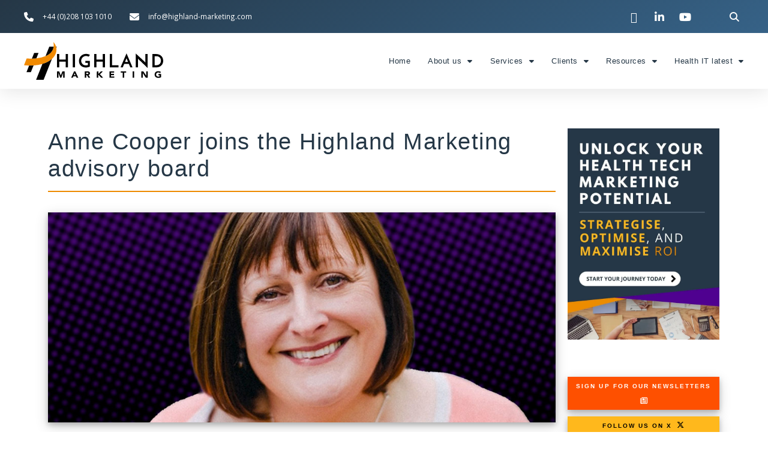

--- FILE ---
content_type: text/html; charset=UTF-8
request_url: https://media.highland-marketing.com/news/anne-cooper-joins-the-highland-marketing-advisory-board/
body_size: 23125
content:
<!doctype html>
<html lang="en-GB" prefix="og: https://ogp.me/ns#">
<head>
	<meta charset="UTF-8">
	<meta name="viewport" content="width=device-width, initial-scale=1">
	<link rel="profile" href="https://gmpg.org/xfn/11">
		<style>img:is([sizes="auto" i], [sizes^="auto," i]) { contain-intrinsic-size: 3000px 1500px }</style>
	
<!-- Search Engine Optimization by Rank Math - https://rankmath.com/ -->
<title>Anne Cooper joins the Highland Marketing advisory board</title>
<meta name="description" content="Highland Marketing has welcomed a digital nurse leader to its advisory board of NHS IT professionals and health tech industry experts."/>
<meta name="robots" content="follow, index, max-snippet:-1, max-video-preview:-1, max-image-preview:large"/>
<link rel="canonical" href="https://media.highland-marketing.com/news/anne-cooper-joins-the-highland-marketing-advisory-board/" />
<meta property="og:locale" content="en_GB" />
<meta property="og:type" content="article" />
<meta property="og:title" content="Anne Cooper joins the Highland Marketing advisory board" />
<meta property="og:description" content="Highland Marketing has welcomed a digital nurse leader to its advisory board of NHS IT professionals and health tech industry experts." />
<meta property="og:url" content="https://media.highland-marketing.com/news/anne-cooper-joins-the-highland-marketing-advisory-board/" />
<meta property="og:site_name" content="Highland Marketing" />
<meta property="article:section" content="News / press releases about Highland Marketing" />
<meta property="og:updated_time" content="2022-04-29T10:38:08+00:00" />
<meta property="og:image" content="https://media3.highland-marketing.com/wp-content/uploads/2022/04/anne-cooper.jpg" />
<meta property="og:image:secure_url" content="https://media3.highland-marketing.com/wp-content/uploads/2022/04/anne-cooper.jpg" />
<meta property="og:image:width" content="1000" />
<meta property="og:image:height" content="667" />
<meta property="og:image:alt" content="Anne Cooper" />
<meta property="og:image:type" content="image/jpeg" />
<meta property="article:published_time" content="2022-04-20T10:18:00+00:00" />
<meta property="article:modified_time" content="2022-04-29T10:38:08+00:00" />
<meta name="twitter:card" content="summary_large_image" />
<meta name="twitter:title" content="Anne Cooper joins the Highland Marketing advisory board" />
<meta name="twitter:description" content="Highland Marketing has welcomed a digital nurse leader to its advisory board of NHS IT professionals and health tech industry experts." />
<meta name="twitter:site" content="@HighlandMarktng" />
<meta name="twitter:creator" content="@HighlandMarktng" />
<meta name="twitter:image" content="https://media3.highland-marketing.com/wp-content/uploads/2022/04/anne-cooper.jpg" />
<meta name="twitter:label1" content="Written by" />
<meta name="twitter:data1" content="Highland Marketing" />
<meta name="twitter:label2" content="Time to read" />
<meta name="twitter:data2" content="2 minutes" />
<script type="application/ld+json" class="rank-math-schema">{"@context":"https://schema.org","@graph":[{"@type":"Place","@id":"https://media.highland-marketing.com/#place","address":{"@type":"PostalAddress","streetAddress":"20 St Dunstan's Hill","addressRegion":"London","postalCode":"EC3R 8HL","addressCountry":"United Kingdom"}},{"@type":["ProfessionalService","Organization"],"@id":"https://media.highland-marketing.com/#organization","name":"Highland Marketing","url":"https://highland-marketing.com","sameAs":["https://twitter.com/HighlandMarktng"],"email":"info@highland-marketing.com","address":{"@type":"PostalAddress","streetAddress":"20 St Dunstan's Hill","addressRegion":"London","postalCode":"EC3R 8HL","addressCountry":"United Kingdom"},"logo":{"@type":"ImageObject","@id":"https://media.highland-marketing.com/#logo","url":"https://media3.highland-marketing.com/wp-content/uploads/2020/03/HMLogo2020.jpg","contentUrl":"https://media3.highland-marketing.com/wp-content/uploads/2020/03/HMLogo2020.jpg","caption":"Highland Marketing","inLanguage":"en-GB","width":"1000","height":"667"},"openingHours":["Monday,Tuesday,Wednesday,Thursday,Friday 09:00-17:30"],"location":{"@id":"https://media.highland-marketing.com/#place"},"image":{"@id":"https://media.highland-marketing.com/#logo"},"telephone":"0208 103 1010"},{"@type":"WebSite","@id":"https://media.highland-marketing.com/#website","url":"https://media.highland-marketing.com","name":"Highland Marketing","publisher":{"@id":"https://media.highland-marketing.com/#organization"},"inLanguage":"en-GB"},{"@type":"ImageObject","@id":"https://media3.highland-marketing.com/wp-content/uploads/2022/04/anne-cooper.jpg","url":"https://media3.highland-marketing.com/wp-content/uploads/2022/04/anne-cooper.jpg","width":"1000","height":"667","caption":"Anne Cooper","inLanguage":"en-GB"},{"@type":"WebPage","@id":"https://media.highland-marketing.com/news/anne-cooper-joins-the-highland-marketing-advisory-board/#webpage","url":"https://media.highland-marketing.com/news/anne-cooper-joins-the-highland-marketing-advisory-board/","name":"Anne Cooper joins the Highland Marketing advisory board","datePublished":"2022-04-20T10:18:00+00:00","dateModified":"2022-04-29T10:38:08+00:00","isPartOf":{"@id":"https://media.highland-marketing.com/#website"},"primaryImageOfPage":{"@id":"https://media3.highland-marketing.com/wp-content/uploads/2022/04/anne-cooper.jpg"},"inLanguage":"en-GB"},{"@type":"Person","@id":"https://media.highland-marketing.com/team/highland-marketing/","name":"Highland Marketing","description":"Read about Highland Marketing of Highland Marketing. Discover their background, and read insight they have written.","url":"https://media.highland-marketing.com/team/highland-marketing/","image":{"@type":"ImageObject","@id":"https://media1.highland-marketing.com/wp-content/uploads/2015/02/HMAvatar1-150x150.jpg","url":"https://media1.highland-marketing.com/wp-content/uploads/2015/02/HMAvatar1-150x150.jpg","caption":"Highland Marketing","inLanguage":"en-GB"},"worksFor":{"@id":"https://media.highland-marketing.com/#organization"}},{"@type":"Article","headline":"Anne Cooper joins the Highland Marketing advisory board","datePublished":"2022-04-20T10:18:00+00:00","dateModified":"2022-04-29T10:38:08+00:00","author":{"@id":"https://media.highland-marketing.com/team/highland-marketing/","name":"Highland Marketing"},"publisher":{"@id":"https://media.highland-marketing.com/#organization"},"description":"Highland Marketing has welcomed a digital nurse leader to its advisory board of NHS IT professionals and health tech industry experts.","name":"Anne Cooper joins the Highland Marketing advisory board","@id":"https://media.highland-marketing.com/news/anne-cooper-joins-the-highland-marketing-advisory-board/#richSnippet","isPartOf":{"@id":"https://media.highland-marketing.com/news/anne-cooper-joins-the-highland-marketing-advisory-board/#webpage"},"image":{"@id":"https://media3.highland-marketing.com/wp-content/uploads/2022/04/anne-cooper.jpg"},"inLanguage":"en-GB","mainEntityOfPage":{"@id":"https://media.highland-marketing.com/news/anne-cooper-joins-the-highland-marketing-advisory-board/#webpage"}}]}</script>
<!-- /Rank Math WordPress SEO plugin -->

<link rel="amphtml" href="https://media.highland-marketing.com/news/anne-cooper-joins-the-highland-marketing-advisory-board/amp/" /><meta name="generator" content="AMP for WP 1.1.4"/><link rel='dns-prefetch' href='//cdn.jsdelivr.net' />
<link rel='dns-prefetch' href='//cdnjs.cloudflare.com' />
<link rel='dns-prefetch' href='//kit.fontawesome.com' />
<link rel="alternate" type="application/rss+xml" title="Highland Marketing &raquo; Feed" href="https://media.highland-marketing.com/feed/" />
<link rel="alternate" type="application/rss+xml" title="Highland Marketing &raquo; Comments Feed" href="https://media.highland-marketing.com/comments/feed/" />
<script>
window._wpemojiSettings = {"baseUrl":"https:\/\/s.w.org\/images\/core\/emoji\/15.1.0\/72x72\/","ext":".png","svgUrl":"https:\/\/s.w.org\/images\/core\/emoji\/15.1.0\/svg\/","svgExt":".svg","source":{"concatemoji":"https:\/\/media.highland-marketing.com\/wp-includes\/js\/wp-emoji-release.min.js?ver=6.8.1"}};
/*! This file is auto-generated */
!function(i,n){var o,s,e;function c(e){try{var t={supportTests:e,timestamp:(new Date).valueOf()};sessionStorage.setItem(o,JSON.stringify(t))}catch(e){}}function p(e,t,n){e.clearRect(0,0,e.canvas.width,e.canvas.height),e.fillText(t,0,0);var t=new Uint32Array(e.getImageData(0,0,e.canvas.width,e.canvas.height).data),r=(e.clearRect(0,0,e.canvas.width,e.canvas.height),e.fillText(n,0,0),new Uint32Array(e.getImageData(0,0,e.canvas.width,e.canvas.height).data));return t.every(function(e,t){return e===r[t]})}function u(e,t,n){switch(t){case"flag":return n(e,"\ud83c\udff3\ufe0f\u200d\u26a7\ufe0f","\ud83c\udff3\ufe0f\u200b\u26a7\ufe0f")?!1:!n(e,"\ud83c\uddfa\ud83c\uddf3","\ud83c\uddfa\u200b\ud83c\uddf3")&&!n(e,"\ud83c\udff4\udb40\udc67\udb40\udc62\udb40\udc65\udb40\udc6e\udb40\udc67\udb40\udc7f","\ud83c\udff4\u200b\udb40\udc67\u200b\udb40\udc62\u200b\udb40\udc65\u200b\udb40\udc6e\u200b\udb40\udc67\u200b\udb40\udc7f");case"emoji":return!n(e,"\ud83d\udc26\u200d\ud83d\udd25","\ud83d\udc26\u200b\ud83d\udd25")}return!1}function f(e,t,n){var r="undefined"!=typeof WorkerGlobalScope&&self instanceof WorkerGlobalScope?new OffscreenCanvas(300,150):i.createElement("canvas"),a=r.getContext("2d",{willReadFrequently:!0}),o=(a.textBaseline="top",a.font="600 32px Arial",{});return e.forEach(function(e){o[e]=t(a,e,n)}),o}function t(e){var t=i.createElement("script");t.src=e,t.defer=!0,i.head.appendChild(t)}"undefined"!=typeof Promise&&(o="wpEmojiSettingsSupports",s=["flag","emoji"],n.supports={everything:!0,everythingExceptFlag:!0},e=new Promise(function(e){i.addEventListener("DOMContentLoaded",e,{once:!0})}),new Promise(function(t){var n=function(){try{var e=JSON.parse(sessionStorage.getItem(o));if("object"==typeof e&&"number"==typeof e.timestamp&&(new Date).valueOf()<e.timestamp+604800&&"object"==typeof e.supportTests)return e.supportTests}catch(e){}return null}();if(!n){if("undefined"!=typeof Worker&&"undefined"!=typeof OffscreenCanvas&&"undefined"!=typeof URL&&URL.createObjectURL&&"undefined"!=typeof Blob)try{var e="postMessage("+f.toString()+"("+[JSON.stringify(s),u.toString(),p.toString()].join(",")+"));",r=new Blob([e],{type:"text/javascript"}),a=new Worker(URL.createObjectURL(r),{name:"wpTestEmojiSupports"});return void(a.onmessage=function(e){c(n=e.data),a.terminate(),t(n)})}catch(e){}c(n=f(s,u,p))}t(n)}).then(function(e){for(var t in e)n.supports[t]=e[t],n.supports.everything=n.supports.everything&&n.supports[t],"flag"!==t&&(n.supports.everythingExceptFlag=n.supports.everythingExceptFlag&&n.supports[t]);n.supports.everythingExceptFlag=n.supports.everythingExceptFlag&&!n.supports.flag,n.DOMReady=!1,n.readyCallback=function(){n.DOMReady=!0}}).then(function(){return e}).then(function(){var e;n.supports.everything||(n.readyCallback(),(e=n.source||{}).concatemoji?t(e.concatemoji):e.wpemoji&&e.twemoji&&(t(e.twemoji),t(e.wpemoji)))}))}((window,document),window._wpemojiSettings);
</script>
<link rel='stylesheet' id='font-awesome-css' href='https://media.highland-marketing.com/wp-content/plugins/elementor/assets/lib/font-awesome/css/font-awesome.min.css?ver=4.7.0' media='all' />
<link rel='stylesheet' id='regular-css' href='https://media.highland-marketing.com/wp-content/plugins/elementor/assets/lib/font-awesome/css/regular.min.css?ver=6.8.1' media='all' />
<link rel='stylesheet' id='owl-carousel-css' href='https://media.highland-marketing.com/wp-content/plugins/tfposts/assets/css/owl.carousel.css?ver=6.8.1' media='all' />
<link rel='stylesheet' id='tf-post-style-css' href='https://media.highland-marketing.com/wp-content/plugins/tfposts/assets/css/tf-style.css?ver=6.8.1' media='all' />
<style id='wp-emoji-styles-inline-css'>

	img.wp-smiley, img.emoji {
		display: inline !important;
		border: none !important;
		box-shadow: none !important;
		height: 1em !important;
		width: 1em !important;
		margin: 0 0.07em !important;
		vertical-align: -0.1em !important;
		background: none !important;
		padding: 0 !important;
	}
</style>
<link rel='stylesheet' id='wp-block-library-css' href='https://media.highland-marketing.com/wp-includes/css/dist/block-library/style.min.css?ver=6.8.1' media='all' />
<style id='co-authors-plus-coauthors-style-inline-css'>
.wp-block-co-authors-plus-coauthors.is-layout-flow [class*=wp-block-co-authors-plus]{display:inline}

</style>
<style id='co-authors-plus-avatar-style-inline-css'>
.wp-block-co-authors-plus-avatar :where(img){height:auto;max-width:100%;vertical-align:bottom}.wp-block-co-authors-plus-coauthors.is-layout-flow .wp-block-co-authors-plus-avatar :where(img){vertical-align:middle}.wp-block-co-authors-plus-avatar:is(.alignleft,.alignright){display:table}.wp-block-co-authors-plus-avatar.aligncenter{display:table;margin-inline:auto}

</style>
<style id='co-authors-plus-image-style-inline-css'>
.wp-block-co-authors-plus-image{margin-bottom:0}.wp-block-co-authors-plus-image :where(img){height:auto;max-width:100%;vertical-align:bottom}.wp-block-co-authors-plus-coauthors.is-layout-flow .wp-block-co-authors-plus-image :where(img){vertical-align:middle}.wp-block-co-authors-plus-image:is(.alignfull,.alignwide) :where(img){width:100%}.wp-block-co-authors-plus-image:is(.alignleft,.alignright){display:table}.wp-block-co-authors-plus-image.aligncenter{display:table;margin-inline:auto}

</style>
<style id='global-styles-inline-css'>
:root{--wp--preset--aspect-ratio--square: 1;--wp--preset--aspect-ratio--4-3: 4/3;--wp--preset--aspect-ratio--3-4: 3/4;--wp--preset--aspect-ratio--3-2: 3/2;--wp--preset--aspect-ratio--2-3: 2/3;--wp--preset--aspect-ratio--16-9: 16/9;--wp--preset--aspect-ratio--9-16: 9/16;--wp--preset--color--black: #000000;--wp--preset--color--cyan-bluish-gray: #abb8c3;--wp--preset--color--white: #ffffff;--wp--preset--color--pale-pink: #f78da7;--wp--preset--color--vivid-red: #cf2e2e;--wp--preset--color--luminous-vivid-orange: #ff6900;--wp--preset--color--luminous-vivid-amber: #fcb900;--wp--preset--color--light-green-cyan: #7bdcb5;--wp--preset--color--vivid-green-cyan: #00d084;--wp--preset--color--pale-cyan-blue: #8ed1fc;--wp--preset--color--vivid-cyan-blue: #0693e3;--wp--preset--color--vivid-purple: #9b51e0;--wp--preset--gradient--vivid-cyan-blue-to-vivid-purple: linear-gradient(135deg,rgba(6,147,227,1) 0%,rgb(155,81,224) 100%);--wp--preset--gradient--light-green-cyan-to-vivid-green-cyan: linear-gradient(135deg,rgb(122,220,180) 0%,rgb(0,208,130) 100%);--wp--preset--gradient--luminous-vivid-amber-to-luminous-vivid-orange: linear-gradient(135deg,rgba(252,185,0,1) 0%,rgba(255,105,0,1) 100%);--wp--preset--gradient--luminous-vivid-orange-to-vivid-red: linear-gradient(135deg,rgba(255,105,0,1) 0%,rgb(207,46,46) 100%);--wp--preset--gradient--very-light-gray-to-cyan-bluish-gray: linear-gradient(135deg,rgb(238,238,238) 0%,rgb(169,184,195) 100%);--wp--preset--gradient--cool-to-warm-spectrum: linear-gradient(135deg,rgb(74,234,220) 0%,rgb(151,120,209) 20%,rgb(207,42,186) 40%,rgb(238,44,130) 60%,rgb(251,105,98) 80%,rgb(254,248,76) 100%);--wp--preset--gradient--blush-light-purple: linear-gradient(135deg,rgb(255,206,236) 0%,rgb(152,150,240) 100%);--wp--preset--gradient--blush-bordeaux: linear-gradient(135deg,rgb(254,205,165) 0%,rgb(254,45,45) 50%,rgb(107,0,62) 100%);--wp--preset--gradient--luminous-dusk: linear-gradient(135deg,rgb(255,203,112) 0%,rgb(199,81,192) 50%,rgb(65,88,208) 100%);--wp--preset--gradient--pale-ocean: linear-gradient(135deg,rgb(255,245,203) 0%,rgb(182,227,212) 50%,rgb(51,167,181) 100%);--wp--preset--gradient--electric-grass: linear-gradient(135deg,rgb(202,248,128) 0%,rgb(113,206,126) 100%);--wp--preset--gradient--midnight: linear-gradient(135deg,rgb(2,3,129) 0%,rgb(40,116,252) 100%);--wp--preset--font-size--small: 13px;--wp--preset--font-size--medium: 20px;--wp--preset--font-size--large: 36px;--wp--preset--font-size--x-large: 42px;--wp--preset--spacing--20: 0.44rem;--wp--preset--spacing--30: 0.67rem;--wp--preset--spacing--40: 1rem;--wp--preset--spacing--50: 1.5rem;--wp--preset--spacing--60: 2.25rem;--wp--preset--spacing--70: 3.38rem;--wp--preset--spacing--80: 5.06rem;--wp--preset--shadow--natural: 6px 6px 9px rgba(0, 0, 0, 0.2);--wp--preset--shadow--deep: 12px 12px 50px rgba(0, 0, 0, 0.4);--wp--preset--shadow--sharp: 6px 6px 0px rgba(0, 0, 0, 0.2);--wp--preset--shadow--outlined: 6px 6px 0px -3px rgba(255, 255, 255, 1), 6px 6px rgba(0, 0, 0, 1);--wp--preset--shadow--crisp: 6px 6px 0px rgba(0, 0, 0, 1);}:root { --wp--style--global--content-size: 800px;--wp--style--global--wide-size: 1200px; }:where(body) { margin: 0; }.wp-site-blocks > .alignleft { float: left; margin-right: 2em; }.wp-site-blocks > .alignright { float: right; margin-left: 2em; }.wp-site-blocks > .aligncenter { justify-content: center; margin-left: auto; margin-right: auto; }:where(.wp-site-blocks) > * { margin-block-start: 24px; margin-block-end: 0; }:where(.wp-site-blocks) > :first-child { margin-block-start: 0; }:where(.wp-site-blocks) > :last-child { margin-block-end: 0; }:root { --wp--style--block-gap: 24px; }:root :where(.is-layout-flow) > :first-child{margin-block-start: 0;}:root :where(.is-layout-flow) > :last-child{margin-block-end: 0;}:root :where(.is-layout-flow) > *{margin-block-start: 24px;margin-block-end: 0;}:root :where(.is-layout-constrained) > :first-child{margin-block-start: 0;}:root :where(.is-layout-constrained) > :last-child{margin-block-end: 0;}:root :where(.is-layout-constrained) > *{margin-block-start: 24px;margin-block-end: 0;}:root :where(.is-layout-flex){gap: 24px;}:root :where(.is-layout-grid){gap: 24px;}.is-layout-flow > .alignleft{float: left;margin-inline-start: 0;margin-inline-end: 2em;}.is-layout-flow > .alignright{float: right;margin-inline-start: 2em;margin-inline-end: 0;}.is-layout-flow > .aligncenter{margin-left: auto !important;margin-right: auto !important;}.is-layout-constrained > .alignleft{float: left;margin-inline-start: 0;margin-inline-end: 2em;}.is-layout-constrained > .alignright{float: right;margin-inline-start: 2em;margin-inline-end: 0;}.is-layout-constrained > .aligncenter{margin-left: auto !important;margin-right: auto !important;}.is-layout-constrained > :where(:not(.alignleft):not(.alignright):not(.alignfull)){max-width: var(--wp--style--global--content-size);margin-left: auto !important;margin-right: auto !important;}.is-layout-constrained > .alignwide{max-width: var(--wp--style--global--wide-size);}body .is-layout-flex{display: flex;}.is-layout-flex{flex-wrap: wrap;align-items: center;}.is-layout-flex > :is(*, div){margin: 0;}body .is-layout-grid{display: grid;}.is-layout-grid > :is(*, div){margin: 0;}body{padding-top: 0px;padding-right: 0px;padding-bottom: 0px;padding-left: 0px;}a:where(:not(.wp-element-button)){text-decoration: underline;}:root :where(.wp-element-button, .wp-block-button__link){background-color: #32373c;border-width: 0;color: #fff;font-family: inherit;font-size: inherit;line-height: inherit;padding: calc(0.667em + 2px) calc(1.333em + 2px);text-decoration: none;}.has-black-color{color: var(--wp--preset--color--black) !important;}.has-cyan-bluish-gray-color{color: var(--wp--preset--color--cyan-bluish-gray) !important;}.has-white-color{color: var(--wp--preset--color--white) !important;}.has-pale-pink-color{color: var(--wp--preset--color--pale-pink) !important;}.has-vivid-red-color{color: var(--wp--preset--color--vivid-red) !important;}.has-luminous-vivid-orange-color{color: var(--wp--preset--color--luminous-vivid-orange) !important;}.has-luminous-vivid-amber-color{color: var(--wp--preset--color--luminous-vivid-amber) !important;}.has-light-green-cyan-color{color: var(--wp--preset--color--light-green-cyan) !important;}.has-vivid-green-cyan-color{color: var(--wp--preset--color--vivid-green-cyan) !important;}.has-pale-cyan-blue-color{color: var(--wp--preset--color--pale-cyan-blue) !important;}.has-vivid-cyan-blue-color{color: var(--wp--preset--color--vivid-cyan-blue) !important;}.has-vivid-purple-color{color: var(--wp--preset--color--vivid-purple) !important;}.has-black-background-color{background-color: var(--wp--preset--color--black) !important;}.has-cyan-bluish-gray-background-color{background-color: var(--wp--preset--color--cyan-bluish-gray) !important;}.has-white-background-color{background-color: var(--wp--preset--color--white) !important;}.has-pale-pink-background-color{background-color: var(--wp--preset--color--pale-pink) !important;}.has-vivid-red-background-color{background-color: var(--wp--preset--color--vivid-red) !important;}.has-luminous-vivid-orange-background-color{background-color: var(--wp--preset--color--luminous-vivid-orange) !important;}.has-luminous-vivid-amber-background-color{background-color: var(--wp--preset--color--luminous-vivid-amber) !important;}.has-light-green-cyan-background-color{background-color: var(--wp--preset--color--light-green-cyan) !important;}.has-vivid-green-cyan-background-color{background-color: var(--wp--preset--color--vivid-green-cyan) !important;}.has-pale-cyan-blue-background-color{background-color: var(--wp--preset--color--pale-cyan-blue) !important;}.has-vivid-cyan-blue-background-color{background-color: var(--wp--preset--color--vivid-cyan-blue) !important;}.has-vivid-purple-background-color{background-color: var(--wp--preset--color--vivid-purple) !important;}.has-black-border-color{border-color: var(--wp--preset--color--black) !important;}.has-cyan-bluish-gray-border-color{border-color: var(--wp--preset--color--cyan-bluish-gray) !important;}.has-white-border-color{border-color: var(--wp--preset--color--white) !important;}.has-pale-pink-border-color{border-color: var(--wp--preset--color--pale-pink) !important;}.has-vivid-red-border-color{border-color: var(--wp--preset--color--vivid-red) !important;}.has-luminous-vivid-orange-border-color{border-color: var(--wp--preset--color--luminous-vivid-orange) !important;}.has-luminous-vivid-amber-border-color{border-color: var(--wp--preset--color--luminous-vivid-amber) !important;}.has-light-green-cyan-border-color{border-color: var(--wp--preset--color--light-green-cyan) !important;}.has-vivid-green-cyan-border-color{border-color: var(--wp--preset--color--vivid-green-cyan) !important;}.has-pale-cyan-blue-border-color{border-color: var(--wp--preset--color--pale-cyan-blue) !important;}.has-vivid-cyan-blue-border-color{border-color: var(--wp--preset--color--vivid-cyan-blue) !important;}.has-vivid-purple-border-color{border-color: var(--wp--preset--color--vivid-purple) !important;}.has-vivid-cyan-blue-to-vivid-purple-gradient-background{background: var(--wp--preset--gradient--vivid-cyan-blue-to-vivid-purple) !important;}.has-light-green-cyan-to-vivid-green-cyan-gradient-background{background: var(--wp--preset--gradient--light-green-cyan-to-vivid-green-cyan) !important;}.has-luminous-vivid-amber-to-luminous-vivid-orange-gradient-background{background: var(--wp--preset--gradient--luminous-vivid-amber-to-luminous-vivid-orange) !important;}.has-luminous-vivid-orange-to-vivid-red-gradient-background{background: var(--wp--preset--gradient--luminous-vivid-orange-to-vivid-red) !important;}.has-very-light-gray-to-cyan-bluish-gray-gradient-background{background: var(--wp--preset--gradient--very-light-gray-to-cyan-bluish-gray) !important;}.has-cool-to-warm-spectrum-gradient-background{background: var(--wp--preset--gradient--cool-to-warm-spectrum) !important;}.has-blush-light-purple-gradient-background{background: var(--wp--preset--gradient--blush-light-purple) !important;}.has-blush-bordeaux-gradient-background{background: var(--wp--preset--gradient--blush-bordeaux) !important;}.has-luminous-dusk-gradient-background{background: var(--wp--preset--gradient--luminous-dusk) !important;}.has-pale-ocean-gradient-background{background: var(--wp--preset--gradient--pale-ocean) !important;}.has-electric-grass-gradient-background{background: var(--wp--preset--gradient--electric-grass) !important;}.has-midnight-gradient-background{background: var(--wp--preset--gradient--midnight) !important;}.has-small-font-size{font-size: var(--wp--preset--font-size--small) !important;}.has-medium-font-size{font-size: var(--wp--preset--font-size--medium) !important;}.has-large-font-size{font-size: var(--wp--preset--font-size--large) !important;}.has-x-large-font-size{font-size: var(--wp--preset--font-size--x-large) !important;}
:root :where(.wp-block-pullquote){font-size: 1.5em;line-height: 1.6;}
</style>
<link rel='stylesheet' id='wpda_wpdp_public-css' href='https://media.highland-marketing.com/wp-content/plugins/wp-data-access/public/../assets/css/wpda_public.css?ver=5.5.40' media='all' />
<link rel='stylesheet' id='ppress-frontend-css' href='https://media.highland-marketing.com/wp-content/plugins/wp-user-avatar/assets/css/frontend.min.css?ver=4.15.25' media='all' />
<link rel='stylesheet' id='ppress-flatpickr-css' href='https://media.highland-marketing.com/wp-content/plugins/wp-user-avatar/assets/flatpickr/flatpickr.min.css?ver=4.15.25' media='all' />
<link rel='stylesheet' id='ppress-select2-css' href='https://media.highland-marketing.com/wp-content/plugins/wp-user-avatar/assets/select2/select2.min.css?ver=6.8.1' media='all' />
<link rel='stylesheet' id='hello-elementor-css' href='https://media.highland-marketing.com/wp-content/themes/hello-elementor/style.min.css?ver=3.4.2' media='all' />
<link rel='stylesheet' id='hello-elementor-theme-style-css' href='https://media.highland-marketing.com/wp-content/themes/hello-elementor/theme.min.css?ver=3.4.2' media='all' />
<link rel='stylesheet' id='hello-elementor-header-footer-css' href='https://media.highland-marketing.com/wp-content/themes/hello-elementor/header-footer.min.css?ver=3.4.2' media='all' />
<link rel='stylesheet' id='elementor-frontend-css' href='https://media.highland-marketing.com/wp-content/plugins/elementor/assets/css/frontend.min.css?ver=3.29.0' media='all' />
<link rel='stylesheet' id='elementor-post-26952-css' href='https://media.highland-marketing.com/wp-content/uploads/elementor/css/post-26952.css?ver=1747688852' media='all' />
<link rel='stylesheet' id='widget-icon-list-css' href='https://media.highland-marketing.com/wp-content/plugins/elementor/assets/css/widget-icon-list.min.css?ver=3.29.0' media='all' />
<link rel='stylesheet' id='widget-search-form-css' href='https://media.highland-marketing.com/wp-content/plugins/elementor-pro/assets/css/widget-search-form.min.css?ver=3.25.5' media='all' />
<link rel='stylesheet' id='elementor-icons-shared-0-css' href='https://media.highland-marketing.com/wp-content/plugins/elementor/assets/lib/font-awesome/css/fontawesome.min.css?ver=5.15.3' media='all' />
<link rel='stylesheet' id='elementor-icons-fa-solid-css' href='https://media.highland-marketing.com/wp-content/plugins/elementor/assets/lib/font-awesome/css/solid.min.css?ver=5.15.3' media='all' />
<link rel='stylesheet' id='widget-image-css' href='https://media.highland-marketing.com/wp-content/plugins/elementor/assets/css/widget-image.min.css?ver=3.29.0' media='all' />
<link rel='stylesheet' id='widget-nav-menu-css' href='https://media.highland-marketing.com/wp-content/plugins/elementor-pro/assets/css/widget-nav-menu.min.css?ver=3.25.5' media='all' />
<link rel='stylesheet' id='widget-heading-css' href='https://media.highland-marketing.com/wp-content/plugins/elementor/assets/css/widget-heading.min.css?ver=3.29.0' media='all' />
<link rel='stylesheet' id='widget-author-box-css' href='https://media.highland-marketing.com/wp-content/plugins/elementor-pro/assets/css/widget-author-box.min.css?ver=3.25.5' media='all' />
<link rel='stylesheet' id='elementor-icons-css' href='https://media.highland-marketing.com/wp-content/plugins/elementor/assets/lib/eicons/css/elementor-icons.min.css?ver=5.40.0' media='all' />
<link rel='stylesheet' id='ElementorFAQSchema-css' href='https://media.highland-marketing.com/wp-content/plugins/faq-schema-for-elementor/assets/css/elementor-faq-schema.css?ver=6.8.1' media='all' />
<link rel='stylesheet' id='e-popup-style-css' href='https://media.highland-marketing.com/wp-content/plugins/elementor-pro/assets/css/conditionals/popup.min.css?ver=3.25.5' media='all' />
<link rel='stylesheet' id='elementor-post-28604-css' href='https://media.highland-marketing.com/wp-content/uploads/elementor/css/post-28604.css?ver=1747688852' media='all' />
<link rel='stylesheet' id='elementor-post-28600-css' href='https://media.highland-marketing.com/wp-content/uploads/elementor/css/post-28600.css?ver=1747688852' media='all' />
<link rel='stylesheet' id='elementor-post-27618-css' href='https://media.highland-marketing.com/wp-content/uploads/elementor/css/post-27618.css?ver=1747688863' media='all' />
<link rel='stylesheet' id='hovercss-css' href='//cdnjs.cloudflare.com/ajax/libs/hover.css/2.3.1/css/hover-min.css?ver=6.8.1' media='all' />
<link rel='stylesheet' id='animatecss-css' href='//cdnjs.cloudflare.com/ajax/libs/animate.css/4.1.1/animate.min.css?ver=6.8.1' media='all' />
<link rel='stylesheet' id='splide-css-css' href='//cdnjs.cloudflare.com/ajax/libs/lightslider/1.1.6/css/lightslider.min.css?ver=6.8.1' media='all' />
<link rel='stylesheet' id='hm-legacy-css-css' href='https://media.highland-marketing.com/wp-content/plugins/hm-legacy/css/hm-legacy.css?ver=6.8.1' media='all' />
<link rel='stylesheet' id='hm-core-css-css' href='https://media.highland-marketing.com/wp-content/plugins/hm-functions/css/hm-core.css?ver=6.8.1' media='all' />
<link rel='stylesheet' id='elementor-gf-local-opensans-css' href='https://media1.highland-marketing.com/wp-content/uploads/elementor/google-fonts/css/opensans.css?ver=1747686106' media='all' />
<link rel='stylesheet' id='elementor-gf-local-roboto-css' href='https://highland-marketing.com/wp-content/uploads/elementor/google-fonts/css/roboto.css?ver=1747686086' media='all' />
<link rel='stylesheet' id='elementor-gf-local-montserrat-css' href='https://highland-marketing.com/wp-content/uploads/elementor/google-fonts/css/montserrat.css?ver=1747686089' media='all' />
<link rel='stylesheet' id='elementor-icons-twitter_x-css' href='https://highland-marketing.com/wp-content/uploads/elementor/custom-icons/twitter_x/css/twitter_x.css?ver=1.0.0' media='all' />
<link rel='stylesheet' id='elementor-icons-fa-brands-css' href='https://media.highland-marketing.com/wp-content/plugins/elementor/assets/lib/font-awesome/css/brands.min.css?ver=5.15.3' media='all' />
<script src="https://media.highland-marketing.com/wp-includes/js/jquery/jquery.min.js?ver=3.7.1" id="jquery-core-js"></script>
<script src="https://media.highland-marketing.com/wp-includes/js/jquery/jquery-migrate.min.js?ver=3.4.1" id="jquery-migrate-js"></script>
<script src="https://media.highland-marketing.com/wp-includes/js/underscore.min.js?ver=1.13.7" id="underscore-js"></script>
<script src="https://media.highland-marketing.com/wp-includes/js/backbone.min.js?ver=1.6.0" id="backbone-js"></script>
<script id="wp-api-request-js-extra">
var wpApiSettings = {"root":"https:\/\/media.highland-marketing.com\/wp-json\/","nonce":"615f6f2005","versionString":"wp\/v2\/"};
</script>
<script src="https://media.highland-marketing.com/wp-includes/js/api-request.min.js?ver=6.8.1" id="wp-api-request-js"></script>
<script src="https://media.highland-marketing.com/wp-includes/js/wp-api.min.js?ver=6.8.1" id="wp-api-js"></script>
<script id="wpda_rest_api-js-extra">
var wpdaApiSettings = {"path":"wpda"};
</script>
<script src="https://media.highland-marketing.com/wp-content/plugins/wp-data-access/public/../assets/js/wpda_rest_api.js?ver=5.5.40" id="wpda_rest_api-js"></script>
<script src="https://media.highland-marketing.com/wp-content/plugins/wp-user-avatar/assets/flatpickr/flatpickr.min.js?ver=4.15.25" id="ppress-flatpickr-js"></script>
<script src="https://media.highland-marketing.com/wp-content/plugins/wp-user-avatar/assets/select2/select2.min.js?ver=4.15.25" id="ppress-select2-js"></script>
<script src="//cdn.jsdelivr.net/npm/slick-carousel@1.8.1/slick/slick.min.js?ver=6.8.1" id="slick-cdn-js"></script>
<script src="//cdnjs.cloudflare.com/ajax/libs/lightslider/1.1.6/js/lightslider.min.js?ver=6.8.1" id="splide-cdn-js"></script>
<script src="https://media.highland-marketing.com/wp-content/plugins/hm-legacy/js/hm-legacy-min.js?ver=6.8.1" id="hm-legacy-js-js"></script>
<script src="https://media.highland-marketing.com/wp-content/plugins/hm-functions/js/hm-core-min.js?ver=6.8.1" id="hm-core-js-js"></script>
<link rel="https://api.w.org/" href="https://media.highland-marketing.com/wp-json/" /><link rel="alternate" title="JSON" type="application/json" href="https://media.highland-marketing.com/wp-json/wp/v2/posts/26433" /><link rel="EditURI" type="application/rsd+xml" title="RSD" href="https://media.highland-marketing.com/xmlrpc.php?rsd" />
<link rel='shortlink' href='https://media.highland-marketing.com/?p=26433' />
<link rel="alternate" title="oEmbed (JSON)" type="application/json+oembed" href="https://media.highland-marketing.com/wp-json/oembed/1.0/embed?url=https%3A%2F%2Fmedia.highland-marketing.com%2Fnews%2Fanne-cooper-joins-the-highland-marketing-advisory-board%2F" />
<link rel="alternate" title="oEmbed (XML)" type="text/xml+oembed" href="https://media.highland-marketing.com/wp-json/oembed/1.0/embed?url=https%3A%2F%2Fmedia.highland-marketing.com%2Fnews%2Fanne-cooper-joins-the-highland-marketing-advisory-board%2F&#038;format=xml" />
<meta name="generator" content="Elementor 3.29.0; features: additional_custom_breakpoints, e_local_google_fonts; settings: css_print_method-external, google_font-enabled, font_display-swap">
<script>(function(w,d,s,l,i){w[l]=w[l]||[];w[l].push({'gtm.start':
new Date().getTime(),event:'gtm.js'});var f=d.getElementsByTagName(s)[0],
j=d.createElement(s),dl=l!='dataLayer'?'&l='+l:'';j.async=true;j.src=
'https://www.googletagmanager.com/gtm.js?id='+i+dl;f.parentNode.insertBefore(j,f);
})(window,document,'script','dataLayer','GTM-NHTWV7P');</script>
			<style>
				.e-con.e-parent:nth-of-type(n+4):not(.e-lazyloaded):not(.e-no-lazyload),
				.e-con.e-parent:nth-of-type(n+4):not(.e-lazyloaded):not(.e-no-lazyload) * {
					background-image: none !important;
				}
				@media screen and (max-height: 1024px) {
					.e-con.e-parent:nth-of-type(n+3):not(.e-lazyloaded):not(.e-no-lazyload),
					.e-con.e-parent:nth-of-type(n+3):not(.e-lazyloaded):not(.e-no-lazyload) * {
						background-image: none !important;
					}
				}
				@media screen and (max-height: 640px) {
					.e-con.e-parent:nth-of-type(n+2):not(.e-lazyloaded):not(.e-no-lazyload),
					.e-con.e-parent:nth-of-type(n+2):not(.e-lazyloaded):not(.e-no-lazyload) * {
						background-image: none !important;
					}
				}
			</style>
			</head>
<body class="wp-singular post-template-default single single-post postid-26433 single-format-standard wp-custom-logo wp-embed-responsive wp-theme-hello-elementor news hello-elementor-default elementor-default elementor-kit-26952 elementor-page-27618">

<noscript><iframe src="https://www.googletagmanager.com/ns.html?id=GTM-NHTWV7P"
height="0" width="0" style="display:none;visibility:hidden"></iframe></noscript>

<a class="skip-link screen-reader-text" href="#content">Skip to content</a>

		<header data-elementor-type="header" data-elementor-id="28604" class="elementor elementor-28604 elementor-location-header" data-elementor-post-type="elementor_library">
					<header class="elementor-section elementor-top-section elementor-element elementor-element-35c87d8a elementor-section-full_width elementor-section-height-default elementor-section-height-default" data-id="35c87d8a" data-element_type="section" id="header_pop" data-settings="{&quot;sticky&quot;:&quot;top&quot;,&quot;background_background&quot;:&quot;classic&quot;,&quot;sticky_on&quot;:[&quot;desktop&quot;,&quot;tablet&quot;,&quot;mobile&quot;],&quot;sticky_offset&quot;:0,&quot;sticky_effects_offset&quot;:0,&quot;sticky_anchor_link_offset&quot;:0}">
							<div class="elementor-background-overlay"></div>
							<div class="elementor-container elementor-column-gap-default">
					<div class="elementor-column elementor-col-100 elementor-top-column elementor-element elementor-element-641fca57" data-id="641fca57" data-element_type="column">
			<div class="elementor-widget-wrap elementor-element-populated">
						<section class="elementor-section elementor-inner-section elementor-element elementor-element-3610cd7e elementor-section-boxed elementor-section-height-default elementor-section-height-default" data-id="3610cd7e" data-element_type="section" data-settings="{&quot;background_background&quot;:&quot;gradient&quot;}">
							<div class="elementor-background-overlay"></div>
							<div class="elementor-container elementor-column-gap-default">
					<div class="elementor-column elementor-col-33 elementor-inner-column elementor-element elementor-element-1a90ea89 elementor-hidden-phone" data-id="1a90ea89" data-element_type="column">
			<div class="elementor-widget-wrap elementor-element-populated">
						<div class="elementor-element elementor-element-1afea41a elementor-icon-list--layout-inline elementor-align-left elementor-mobile-align-center elementor-list-item-link-full_width elementor-widget elementor-widget-icon-list" data-id="1afea41a" data-element_type="widget" data-widget_type="icon-list.default">
				<div class="elementor-widget-container">
							<ul class="elementor-icon-list-items elementor-inline-items">
							<li class="elementor-icon-list-item elementor-inline-item">
											<a href="tel:+442081031010" data-wpel-link="internal">

												<span class="elementor-icon-list-icon">
							<i aria-hidden="true" class="fas fa-phone"></i>						</span>
										<span class="elementor-icon-list-text">+44 (0)208 103 1010</span>
											</a>
									</li>
								<li class="elementor-icon-list-item elementor-inline-item">
											<a href="mailto:info@highland-marketing.com">

												<span class="elementor-icon-list-icon">
							<i aria-hidden="true" class="fas fa-envelope"></i>						</span>
										<span class="elementor-icon-list-text">info@highland-marketing.com</span>
											</a>
									</li>
						</ul>
						</div>
				</div>
					</div>
		</div>
				<div class="elementor-column elementor-col-33 elementor-inner-column elementor-element elementor-element-5e51dba3" data-id="5e51dba3" data-element_type="column">
			<div class="elementor-widget-wrap elementor-element-populated">
						<div class="elementor-element elementor-element-33351ca elementor-icon-list--layout-inline elementor-align-right elementor-mobile-align-left elementor-list-item-link-full_width elementor-widget elementor-widget-icon-list" data-id="33351ca" data-element_type="widget" data-widget_type="icon-list.default">
				<div class="elementor-widget-container">
							<ul class="elementor-icon-list-items elementor-inline-items">
							<li class="elementor-icon-list-item elementor-inline-item">
											<a href="https://twitter.com/highlandmarktng" target="_blank" aria-label="Visit our Twitter channel" data-wpel-link="external" rel="external noopener noreferrer">

												<span class="elementor-icon-list-icon">
							<i aria-hidden="true" class="icon icon-twitter-x"></i>						</span>
										<span class="elementor-icon-list-text"></span>
											</a>
									</li>
								<li class="elementor-icon-list-item elementor-inline-item">
											<a href="https://www.linkedin.com/company/highlandmarketing/" target="_blank" aria-label="Visit our LinkedIn page" data-wpel-link="external" rel="external noopener noreferrer">

												<span class="elementor-icon-list-icon">
							<i aria-hidden="true" class="fab fa-linkedin-in"></i>						</span>
										<span class="elementor-icon-list-text"></span>
											</a>
									</li>
								<li class="elementor-icon-list-item elementor-inline-item">
											<a href="https://www.youtube.com/@HighlandMarketing" target="_blank" data-wpel-link="external" rel="external noopener noreferrer">

												<span class="elementor-icon-list-icon">
							<i aria-hidden="true" class="fab fa-youtube"></i>						</span>
										<span class="elementor-icon-list-text"></span>
											</a>
									</li>
						</ul>
						</div>
				</div>
					</div>
		</div>
				<div class="elementor-column elementor-col-33 elementor-inner-column elementor-element elementor-element-3782ae59" data-id="3782ae59" data-element_type="column">
			<div class="elementor-widget-wrap elementor-element-populated">
						<div class="elementor-element elementor-element-76a61115 elementor-search-form--skin-full_screen elementor-widget elementor-widget-search-form" data-id="76a61115" data-element_type="widget" data-settings="{&quot;skin&quot;:&quot;full_screen&quot;}" data-widget_type="search-form.default">
				<div class="elementor-widget-container">
							<search role="search">
			<form class="elementor-search-form" action="https://media.highland-marketing.com" method="get">
												<div class="elementor-search-form__toggle" tabindex="0" role="button">
					<i aria-hidden="true" class="fas fa-search"></i>					<span class="elementor-screen-only">Search</span>
				</div>
								<div class="elementor-search-form__container">
					<label class="elementor-screen-only" for="elementor-search-form-76a61115">Search</label>

					
					<input id="elementor-search-form-76a61115" placeholder="What would you like to find?" class="elementor-search-form__input" type="search" name="s" value="">
					
					
										<div class="dialog-lightbox-close-button dialog-close-button" role="button" tabindex="0">
						<i aria-hidden="true" class="eicon-close"></i>						<span class="elementor-screen-only">Close this search box.</span>
					</div>
									</div>
			</form>
		</search>
						</div>
				</div>
					</div>
		</div>
					</div>
		</section>
				<section class="elementor-section elementor-inner-section elementor-element elementor-element-62dd7871 elementor-section-boxed elementor-section-height-default elementor-section-height-default" data-id="62dd7871" data-element_type="section" data-settings="{&quot;background_background&quot;:&quot;classic&quot;}">
						<div class="elementor-container elementor-column-gap-default">
					<div class="elementor-column elementor-col-50 elementor-inner-column elementor-element elementor-element-24a57f18" data-id="24a57f18" data-element_type="column">
			<div class="elementor-widget-wrap elementor-element-populated">
						<div class="elementor-element elementor-element-49d18844 elementor-widget__width-inherit elementor-widget elementor-widget-image" data-id="49d18844" data-element_type="widget" data-widget_type="image.default">
				<div class="elementor-widget-container">
																<a href="https://media.highland-marketing.com" data-wpel-link="internal">
							<img width="370" height="100" src="https://media1.highland-marketing.com/wp-content/uploads/2023/05/HM-20181005-2019-Logo-RGB-v1.0.svg" class="attachment-full size-full wp-image-28603" alt="Highland Marketing logo" />								</a>
															</div>
				</div>
					</div>
		</div>
				<div class="elementor-column elementor-col-50 elementor-inner-column elementor-element elementor-element-fc6a023" data-id="fc6a023" data-element_type="column">
			<div class="elementor-widget-wrap elementor-element-populated">
						<div class="elementor-element elementor-element-376d005b elementor-nav-menu__align-end elementor-nav-menu--stretch elementor-nav-menu__text-align-center elementor-nav-menu--dropdown-tablet elementor-nav-menu--toggle elementor-nav-menu--burger elementor-widget elementor-widget-nav-menu" data-id="376d005b" data-element_type="widget" data-settings="{&quot;full_width&quot;:&quot;stretch&quot;,&quot;layout&quot;:&quot;horizontal&quot;,&quot;submenu_icon&quot;:{&quot;value&quot;:&quot;&lt;i class=\&quot;fas fa-caret-down\&quot;&gt;&lt;\/i&gt;&quot;,&quot;library&quot;:&quot;fa-solid&quot;},&quot;toggle&quot;:&quot;burger&quot;}" data-widget_type="nav-menu.default">
				<div class="elementor-widget-container">
								<nav aria-label="Menu" class="elementor-nav-menu--main elementor-nav-menu__container elementor-nav-menu--layout-horizontal e--pointer-underline e--animation-fade">
				<ul id="menu-1-376d005b" class="elementor-nav-menu"><li class="menu-item menu-item-type-post_type menu-item-object-page menu-item-home menu-item-27556"><a href="https://media.highland-marketing.com/" class="elementor-item" data-wpel-link="internal">Home</a></li>
<li class="menu-item menu-item-type-custom menu-item-object-custom menu-item-has-children menu-item-28"><a class="elementor-item">About us</a>
<ul class="sub-menu elementor-nav-menu--dropdown">
	<li class="menu-item menu-item-type-post_type menu-item-object-page menu-item-9791"><a href="https://media.highland-marketing.com/about/" class="elementor-sub-item" data-wpel-link="internal">About Highland Marketing</a></li>
	<li class="menu-item menu-item-type-post_type menu-item-object-page menu-item-28542"><a href="https://media.highland-marketing.com/markets/" class="elementor-sub-item" data-wpel-link="internal">Our markets</a></li>
	<li class="menu-item menu-item-type-taxonomy menu-item-object-category current-post-ancestor current-menu-parent current-post-parent menu-item-86"><a href="https://media.highland-marketing.com/category/news/" class="elementor-sub-item" data-wpel-link="internal">News / press releases about Highland Marketing</a></li>
</ul>
</li>
<li class="menu-item menu-item-type-custom menu-item-object-custom menu-item-has-children menu-item-29"><a class="elementor-item">Services</a>
<ul class="sub-menu elementor-nav-menu--dropdown">
	<li class="menu-item menu-item-type-post_type menu-item-object-page menu-item-34445"><a href="https://media.highland-marketing.com/strategy-setting/" class="elementor-sub-item" data-wpel-link="internal">Strategy setting</a></li>
	<li class="menu-item menu-item-type-post_type menu-item-object-page menu-item-28176"><a href="https://media.highland-marketing.com/building-brands/" class="elementor-sub-item" data-wpel-link="internal">Building brands</a></li>
	<li class="menu-item menu-item-type-post_type menu-item-object-page menu-item-28174"><a href="https://media.highland-marketing.com/telling-stories/" class="elementor-sub-item" data-wpel-link="internal">Telling stories</a></li>
	<li class="menu-item menu-item-type-post_type menu-item-object-page menu-item-28173"><a href="https://media.highland-marketing.com/sales-acceleration/" class="elementor-sub-item" data-wpel-link="internal">Accelerating sales</a></li>
</ul>
</li>
<li class="menu-item menu-item-type-custom menu-item-object-custom menu-item-has-children menu-item-11682"><a href="#" class="elementor-item elementor-item-anchor">Clients</a>
<ul class="sub-menu elementor-nav-menu--dropdown">
	<li class="menu-item menu-item-type-post_type menu-item-object-page menu-item-7553"><a href="https://media.highland-marketing.com/clients/" class="elementor-sub-item" data-wpel-link="internal">Highland Marketing clients</a></li>
	<li class="menu-item menu-item-type-post_type menu-item-object-page menu-item-10432"><a href="https://media.highland-marketing.com/case-study/" class="elementor-sub-item" data-wpel-link="internal">Case studies</a></li>
	<li class="menu-item menu-item-type-custom menu-item-object-custom menu-item-18925"><a href="/wire/" class="elementor-sub-item" data-wpel-link="internal">PR wire</a></li>
</ul>
</li>
<li class="menu-item menu-item-type-custom menu-item-object-custom menu-item-has-children menu-item-88"><a title="news" class="elementor-item">Resources</a>
<ul class="sub-menu elementor-nav-menu--dropdown">
	<li class="menu-item menu-item-type-taxonomy menu-item-object-category menu-item-34104"><a href="https://media.highland-marketing.com/category/resources/" class="elementor-sub-item" data-wpel-link="internal">Marketing techniques and strategy</a></li>
	<li class="menu-item menu-item-type-post_type menu-item-object-page menu-item-29113"><a href="https://media.highland-marketing.com/webinars/" class="elementor-sub-item" data-wpel-link="internal">Webinars</a></li>
	<li class="menu-item menu-item-type-post_type menu-item-object-page menu-item-32523"><a href="https://media.highland-marketing.com/newsletters/" class="elementor-sub-item" data-wpel-link="internal">Newsletters</a></li>
	<li class="menu-item menu-item-type-post_type menu-item-object-page menu-item-29114"><a href="https://media.highland-marketing.com/video-library/" class="elementor-sub-item" data-wpel-link="internal">Video library</a></li>
</ul>
</li>
<li class="menu-item menu-item-type-custom menu-item-object-custom menu-item-has-children menu-item-11683"><a href="#" class="elementor-item elementor-item-anchor">Health IT latest</a>
<ul class="sub-menu elementor-nav-menu--dropdown">
	<li class="menu-item menu-item-type-taxonomy menu-item-object-category menu-item-11362"><a href="https://media.highland-marketing.com/category/analysis/" class="elementor-sub-item" data-wpel-link="internal">Commentary and analysis</a></li>
	<li class="menu-item menu-item-type-taxonomy menu-item-object-category menu-item-34105"><a href="https://media.highland-marketing.com/category/industry/" class="elementor-sub-item" data-wpel-link="internal">Industry insight</a></li>
	<li class="menu-item menu-item-type-taxonomy menu-item-object-category menu-item-7447"><a href="https://media.highland-marketing.com/category/interviews/" class="elementor-sub-item" data-wpel-link="internal">Industry interviews</a></li>
	<li class="menu-item menu-item-type-custom menu-item-object-custom menu-item-29946"><a href="https://highland-marketing.com/newsletters/" class="elementor-sub-item" data-wpel-link="external" rel="external noopener noreferrer">Healthcare Roundup newsletter</a></li>
	<li class="menu-item menu-item-type-taxonomy menu-item-object-category menu-item-29938"><a href="https://media.highland-marketing.com/category/event-coverage/" class="elementor-sub-item" data-wpel-link="internal">Event coverage</a></li>
</ul>
</li>
</ul>			</nav>
					<div class="elementor-menu-toggle" role="button" tabindex="0" aria-label="Menu Toggle" aria-expanded="false">
			<i aria-hidden="true" role="presentation" class="elementor-menu-toggle__icon--open eicon-menu-bar"></i><i aria-hidden="true" role="presentation" class="elementor-menu-toggle__icon--close eicon-close"></i>			<span class="elementor-screen-only">Menu</span>
		</div>
					<nav class="elementor-nav-menu--dropdown elementor-nav-menu__container" aria-hidden="true">
				<ul id="menu-2-376d005b" class="elementor-nav-menu"><li class="menu-item menu-item-type-post_type menu-item-object-page menu-item-home menu-item-27556"><a href="https://media.highland-marketing.com/" class="elementor-item" tabindex="-1" data-wpel-link="internal">Home</a></li>
<li class="menu-item menu-item-type-custom menu-item-object-custom menu-item-has-children menu-item-28"><a class="elementor-item" tabindex="-1">About us</a>
<ul class="sub-menu elementor-nav-menu--dropdown">
	<li class="menu-item menu-item-type-post_type menu-item-object-page menu-item-9791"><a href="https://media.highland-marketing.com/about/" class="elementor-sub-item" tabindex="-1" data-wpel-link="internal">About Highland Marketing</a></li>
	<li class="menu-item menu-item-type-post_type menu-item-object-page menu-item-28542"><a href="https://media.highland-marketing.com/markets/" class="elementor-sub-item" tabindex="-1" data-wpel-link="internal">Our markets</a></li>
	<li class="menu-item menu-item-type-taxonomy menu-item-object-category current-post-ancestor current-menu-parent current-post-parent menu-item-86"><a href="https://media.highland-marketing.com/category/news/" class="elementor-sub-item" tabindex="-1" data-wpel-link="internal">News / press releases about Highland Marketing</a></li>
</ul>
</li>
<li class="menu-item menu-item-type-custom menu-item-object-custom menu-item-has-children menu-item-29"><a class="elementor-item" tabindex="-1">Services</a>
<ul class="sub-menu elementor-nav-menu--dropdown">
	<li class="menu-item menu-item-type-post_type menu-item-object-page menu-item-34445"><a href="https://media.highland-marketing.com/strategy-setting/" class="elementor-sub-item" tabindex="-1" data-wpel-link="internal">Strategy setting</a></li>
	<li class="menu-item menu-item-type-post_type menu-item-object-page menu-item-28176"><a href="https://media.highland-marketing.com/building-brands/" class="elementor-sub-item" tabindex="-1" data-wpel-link="internal">Building brands</a></li>
	<li class="menu-item menu-item-type-post_type menu-item-object-page menu-item-28174"><a href="https://media.highland-marketing.com/telling-stories/" class="elementor-sub-item" tabindex="-1" data-wpel-link="internal">Telling stories</a></li>
	<li class="menu-item menu-item-type-post_type menu-item-object-page menu-item-28173"><a href="https://media.highland-marketing.com/sales-acceleration/" class="elementor-sub-item" tabindex="-1" data-wpel-link="internal">Accelerating sales</a></li>
</ul>
</li>
<li class="menu-item menu-item-type-custom menu-item-object-custom menu-item-has-children menu-item-11682"><a href="#" class="elementor-item elementor-item-anchor" tabindex="-1">Clients</a>
<ul class="sub-menu elementor-nav-menu--dropdown">
	<li class="menu-item menu-item-type-post_type menu-item-object-page menu-item-7553"><a href="https://media.highland-marketing.com/clients/" class="elementor-sub-item" tabindex="-1" data-wpel-link="internal">Highland Marketing clients</a></li>
	<li class="menu-item menu-item-type-post_type menu-item-object-page menu-item-10432"><a href="https://media.highland-marketing.com/case-study/" class="elementor-sub-item" tabindex="-1" data-wpel-link="internal">Case studies</a></li>
	<li class="menu-item menu-item-type-custom menu-item-object-custom menu-item-18925"><a href="/wire/" class="elementor-sub-item" tabindex="-1" data-wpel-link="internal">PR wire</a></li>
</ul>
</li>
<li class="menu-item menu-item-type-custom menu-item-object-custom menu-item-has-children menu-item-88"><a title="news" class="elementor-item" tabindex="-1">Resources</a>
<ul class="sub-menu elementor-nav-menu--dropdown">
	<li class="menu-item menu-item-type-taxonomy menu-item-object-category menu-item-34104"><a href="https://media.highland-marketing.com/category/resources/" class="elementor-sub-item" tabindex="-1" data-wpel-link="internal">Marketing techniques and strategy</a></li>
	<li class="menu-item menu-item-type-post_type menu-item-object-page menu-item-29113"><a href="https://media.highland-marketing.com/webinars/" class="elementor-sub-item" tabindex="-1" data-wpel-link="internal">Webinars</a></li>
	<li class="menu-item menu-item-type-post_type menu-item-object-page menu-item-32523"><a href="https://media.highland-marketing.com/newsletters/" class="elementor-sub-item" tabindex="-1" data-wpel-link="internal">Newsletters</a></li>
	<li class="menu-item menu-item-type-post_type menu-item-object-page menu-item-29114"><a href="https://media.highland-marketing.com/video-library/" class="elementor-sub-item" tabindex="-1" data-wpel-link="internal">Video library</a></li>
</ul>
</li>
<li class="menu-item menu-item-type-custom menu-item-object-custom menu-item-has-children menu-item-11683"><a href="#" class="elementor-item elementor-item-anchor" tabindex="-1">Health IT latest</a>
<ul class="sub-menu elementor-nav-menu--dropdown">
	<li class="menu-item menu-item-type-taxonomy menu-item-object-category menu-item-11362"><a href="https://media.highland-marketing.com/category/analysis/" class="elementor-sub-item" tabindex="-1" data-wpel-link="internal">Commentary and analysis</a></li>
	<li class="menu-item menu-item-type-taxonomy menu-item-object-category menu-item-34105"><a href="https://media.highland-marketing.com/category/industry/" class="elementor-sub-item" tabindex="-1" data-wpel-link="internal">Industry insight</a></li>
	<li class="menu-item menu-item-type-taxonomy menu-item-object-category menu-item-7447"><a href="https://media.highland-marketing.com/category/interviews/" class="elementor-sub-item" tabindex="-1" data-wpel-link="internal">Industry interviews</a></li>
	<li class="menu-item menu-item-type-custom menu-item-object-custom menu-item-29946"><a href="https://highland-marketing.com/newsletters/" class="elementor-sub-item" tabindex="-1" data-wpel-link="external" rel="external noopener noreferrer">Healthcare Roundup newsletter</a></li>
	<li class="menu-item menu-item-type-taxonomy menu-item-object-category menu-item-29938"><a href="https://media.highland-marketing.com/category/event-coverage/" class="elementor-sub-item" tabindex="-1" data-wpel-link="internal">Event coverage</a></li>
</ul>
</li>
</ul>			</nav>
						</div>
				</div>
					</div>
		</div>
					</div>
		</section>
					</div>
		</div>
					</div>
		</header>
				</header>
				<div data-elementor-type="single-post" data-elementor-id="27618" class="elementor elementor-27618 elementor-location-single post-26433 post type-post status-publish format-standard has-post-thumbnail hentry category-news" data-elementor-post-type="elementor_library">
					<section class="elementor-section elementor-top-section elementor-element elementor-element-22d8ebf single elementor-section-boxed elementor-section-height-default elementor-section-height-default" data-id="22d8ebf" data-element_type="section">
						<div class="elementor-container elementor-column-gap-default">
					<article class="elementor-column elementor-col-50 elementor-top-column elementor-element elementor-element-ddd59b3 post" data-id="ddd59b3" data-element_type="column">
			<div class="elementor-widget-wrap elementor-element-populated">
						<div class="elementor-element elementor-element-223e2d8 elementor-widget elementor-widget-theme-post-title elementor-page-title elementor-widget-heading" data-id="223e2d8" data-element_type="widget" data-widget_type="theme-post-title.default">
				<div class="elementor-widget-container">
					<h1 class="elementor-heading-title elementor-size-default">Anne Cooper joins the Highland Marketing advisory board</h1>				</div>
				</div>
				<div class="elementor-element elementor-element-5c43237 elementor-widget elementor-widget-theme-post-featured-image elementor-widget-image" data-id="5c43237" data-element_type="widget" data-widget_type="theme-post-featured-image.default">
				<div class="elementor-widget-container">
															<img fetchpriority="high" width="800" height="534" src="https://media3.highland-marketing.com/wp-content/uploads/2022/04/anne-cooper.jpg" class="attachment-large size-large wp-image-26435" alt="Anne Cooper" srcset="https://media.highland-marketing.com/wp-content/uploads/2022/04/anne-cooper.jpg 1000w, https://media.highland-marketing.com/wp-content/uploads/2022/04/anne-cooper-300x200.jpg 300w, https://media.highland-marketing.com/wp-content/uploads/2022/04/anne-cooper-768x512.jpg 768w, https://media.highland-marketing.com/wp-content/uploads/2022/04/anne-cooper-400x267.jpg 400w" sizes="(max-width: 800px) 100vw, 800px" />															</div>
				</div>
				<div class="elementor-element elementor-element-be1c123 elementor-widget elementor-widget-shortcode" data-id="be1c123" data-element_type="widget" data-widget_type="shortcode.default">
				<div class="elementor-widget-container">
							<div class="elementor-shortcode"><p class="hm-post-meta"><span class="post__date">20th April 2022</span> <span>-</span> <a href="https://media.highland-marketing.com/category/news/" alt="View all posts in News / press releases about Highland Marketing" data-wpel-link="internal">News / press releases about Highland Marketing</a></p></div>
						</div>
				</div>
				<div class="elementor-element elementor-element-6efbcb5 elementor-widget elementor-widget-theme-post-content" data-id="6efbcb5" data-element_type="widget" data-widget_type="theme-post-content.default">
				<div class="elementor-widget-container">
					
<h2 class="wp-block-heading"><strong>Well-known digital nurse leader @AnnieCoops looks forward to joining a leading forum for debate on the big issues shaping health tech and the digital health industry </strong><strong></strong></h2>



<p>Highland Marketing has welcomed a digital nurse leader to its advisory board of NHS IT professionals and health tech industry experts.</p>



<p>Anne Cooper, known as @anniecoops to her many social media followers, has joined the expert group that acts as a forum for the discussion of issues affecting digital health, and provides advice to the agency and its clients.</p>



<p>Anne helped to develop the NHS’ first, nurse-led telephone helpline, NHS Direct, and went on to hold senior positions at the Department of Health Informatics Directorate, NHS England, and NHS Digital.&nbsp;</p>



<p>She retired as deputy clinical director and chief nurse at NHS Digital in 2018 and turned her attention to consulting and supporting SMEs with a social remit.</p>



<p>She is chair of Ethical Healthcare Consulting CIC and works with Thrive by Design a multi-disciplinary team hosted by Leeds and York Partnership NHS&nbsp; Foundation Trust who specialise in inclusive co-design projects and programmes.</p>



<p>She is also a non-executive director of the Yorkshire Ambulance Service NHS Trust. Anne acknowledged that with so many calls on her time, she thought carefully before agreeing to join the Highland Marketing advisory board.</p>



<p>However, she said: “I wanted to be involved because of the quality of the people on the board. I wanted to stay connected to some of the big brains in the industry, to have the chance to debate the issues of the day with such a knowledgeable and influential group, and to have some fun in the process.</p>



<p>“I love talking to people and I’m convinced it’s the only way to get a real understanding of the challenges that are facing healthcare and the role that technology can play in addressing them.</p>



<p>“I see the advisory board as a think-tank or sounding board for doing that, and for helping Highland Marketing and its clients to positively shape the health tech industry so it can deliver the innovation the NHS so badly needs.”</p>



<p>Susan Venables, co-founder and client services director at Highland Marketing, said: “We have watched and admired Anne’s work for many years, and so it is excellent to have found an opportunity to recruit her to the advisory board.</p>



<p>“Our longstanding ambition is to find ‘health tech to shout about’ and to communicate it to the people working in health and care who need it.</p>



<p>“That ambition is as relevant as ever, as the health and care system emerge from the Covid-19 pandemic to face a new set of challenges; from addressing waiting lists to implementing new models of care.</p>



<p>“Anne’s perspective as a nurse and as a long-standing advocate for technology that works for healthcare professionals and patients alike will be fascinating. We’re looking forward to some robust debates and some frank advice about how to shape the digital future.”</p>



<p>The Highland Marketing advisory board meets regularly to discuss issues around healthcare IT. It also acts a sounding board for the agency’s content, marketing and PR teams and for strategic clients.&nbsp;</p>
				</div>
				</div>
				<div class="elementor-element elementor-element-5ab6fa2 elementor-widget elementor-widget-image" data-id="5ab6fa2" data-element_type="widget" data-widget_type="image.default">
				<div class="elementor-widget-container">
																<a href="https://highland-marketing.com/healthcare-marketing-agency/?utm_source=HM+website&#038;utm_medium=banner&#038;utm_campaign=2024+Budget&#038;utm_id=2024-budget&#038;utm_content=Article+body" data-wpel-link="external" rel="external noopener noreferrer">
							<img width="1000" height="250" src="https://media1.highland-marketing.com/wp-content/uploads/2023/11/health-tech-marketing-2.webp" class="attachment-full size-full wp-image-34935" alt="Unlock your health tech marketing potential" srcset="https://media.highland-marketing.com/wp-content/uploads/2023/11/health-tech-marketing-2.webp 1000w, https://media.highland-marketing.com/wp-content/uploads/2023/11/health-tech-marketing-2-300x75.webp 300w, https://media.highland-marketing.com/wp-content/uploads/2023/11/health-tech-marketing-2-768x192.webp 768w, https://media.highland-marketing.com/wp-content/uploads/2023/11/health-tech-marketing-2-400x100.webp 400w" sizes="(max-width: 1000px) 100vw, 1000px" />								</a>
															</div>
				</div>
					</div>
		</article>
				<aside class="elementor-column elementor-col-50 elementor-top-column elementor-element elementor-element-ea8e233" data-id="ea8e233" data-element_type="column">
			<div class="elementor-widget-wrap elementor-element-populated">
						<div class="elementor-element elementor-element-37ae5e5 elementor-widget elementor-widget-image" data-id="37ae5e5" data-element_type="widget" data-widget_type="image.default">
				<div class="elementor-widget-container">
																<a href="https://highland-marketing.com/healthcare-marketing-agency/?utm_source=HM+website&#038;utm_medium=banner&#038;utm_campaign=2024+Budget&#038;utm_id=2024-budget&#038;utm_content=Sidebar" data-wpel-link="external" rel="external noopener noreferrer">
							<img loading="lazy" width="737" height="1024" src="https://media3.highland-marketing.com/wp-content/uploads/2023/10/Sidebar-Ad-20231103-Marketing-Journey-1-737x1024.webp" class="attachment-large size-large wp-image-34923" alt="Unlock your health tech marketing potential" srcset="https://media.highland-marketing.com/wp-content/uploads/2023/10/Sidebar-Ad-20231103-Marketing-Journey-1-737x1024.webp 737w, https://media.highland-marketing.com/wp-content/uploads/2023/10/Sidebar-Ad-20231103-Marketing-Journey-1-216x300.webp 216w, https://media.highland-marketing.com/wp-content/uploads/2023/10/Sidebar-Ad-20231103-Marketing-Journey-1-768x1067.webp 768w, https://media.highland-marketing.com/wp-content/uploads/2023/10/Sidebar-Ad-20231103-Marketing-Journey-1-1000x1389.webp 1000w, https://media.highland-marketing.com/wp-content/uploads/2023/10/Sidebar-Ad-20231103-Marketing-Journey-1-400x556.webp 400w, https://media.highland-marketing.com/wp-content/uploads/2023/10/Sidebar-Ad-20231103-Marketing-Journey-1.webp 1080w" sizes="(max-width: 737px) 100vw, 737px" />								</a>
															</div>
				</div>
				<div class="elementor-element elementor-element-ebacb5e elementor-hidden-desktop elementor-hidden-tablet elementor-hidden-mobile elementor-widget elementor-widget-shortcode" data-id="ebacb5e" data-element_type="widget" data-widget_type="shortcode.default">
				<div class="elementor-widget-container">
							<div class="elementor-shortcode"><a href="https://highland-marketing.com/about/" target="" class="callt" data-wpel-link="external" rel="external noopener noreferrer"><div class="callout cta-aboutus"><div class="icon" style="background:rgba(78, 0, 142,0.8);"><svg xmlns="http://www.w3.org/2000/svg" viewBox="0 0 171.25788 197.76333" class="faa-horizontal faa-slow animated"><g id="Layer_2" data-name="Layer 2"><g id="Layer_1-2" data-name="Layer 1"><path class="hmepsH" d="M132.64871,24.60051h21.76373c-3.9323,24.90736-19.90458,39.14975-41.06683,48.76856C119.425,56.80608,126.02121,40.68614,132.64871,24.60051Z"/><path class="hmepsH" d="M52.96585,57.55981H75.23547c-3.45876,9.5198-7.59134,18.44576-10.88794,28.11486C57.583,86.704,49.64446,86.68419,42.07409,86.98723H41.0786C45.01745,77.16439,48.66994,67.07205,52.96585,57.55981Z"/><path class="hmepsH" d="M35.64071,158.14383h-22.769c4.28554-12.3208,9.36559-23.94119,13.85641-36.0709H49.4968c-3.943,10.83236-8.44408,21.19882-12.37146,32.06548C36.6362,155.47755,37.12534,154.13841,35.64071,158.14383Z"/><path class="hmepsSw" d="M167.28372,24.60051a42.2014,42.2014,0,0,1,1.49522,5.71465c4.986,27.70143-9.34469,45.10118-23.26814,58.87081a143.801,143.801,0,0,1-48.99123,25.90847A172.15744,172.15744,0,0,1,77.39539,119.597a208.13342,208.13342,0,0,1-21.39754,2.62512c-5.63006.40961-11.2751.49794-16.92231.39441-1.64795-.02971-3.29512-.06783-4.94229-.0998-4.34651-.08521-8.688-.37078-13.0361-.38068-1.42365-.00374-2.84738,0-4.27112,0-5.76486-.019-11.73039.16224-16.826-.44992C4.15956,109.421,9.323,98.04037,13.8564,86.10556c7.13418.56343,14.46631.91823,22.27352.88167.84814.71872,5.09642.71872,5.94417,0,7.57037-.303,15.50888-.28324,22.27344-1.31256,19.17361-1.60032,35.40394-5.77858,48.99808-12.3056,21.16225-9.61958,37.13453-23.8612,41.06683-48.76856,0-.13854.3898-3.018.5101-4.37465.18726-2.11346.0046-4.34043,0-6.46379A76.22712,76.22712,0,0,0,153.4288,0C159.03454,7.34467,164.15762,15.08835,167.28372,24.60051Z"/><path class="hmepsH" d="M167.28372,24.60051h3.97416c-.84658,1.89345-1.25237,4.17671-2.47894,5.71465A42.23168,42.23168,0,0,0,167.28372,24.60051Z"/><path class="hmepsSw" d="M41.0786,86.98723h.99549c-.84775.71872-5.096.71872-5.94417,0Z"/><path class="hmepsSw" d="M154.92254,11.42432a15.92622,15.92622,0,0,1,0,8.80154Z"/><path class="hmepsH" d="M96.51957,115.09444A143.801,143.801,0,0,0,145.5108,89.186c-6.2384,17.30379-13.56709,33.63079-19.79029,50.95211-1.66128,4.35867.06237-.17362-1.48462,3.95288-6.64349,15.18573-12.43961,31.12675-18.814,46.56218-.933,2.11884-.73237,1.86913-2.474,6.60084-12.05051,1.01795-26.22788.1454-39.09417.43246,5.49-15.91132,12.56022-30.41566,17.81505-46.56218,2.09482-4.635.84619-1.74727,1.97905-4.396C88.20647,136.42119,91.94963,125.40454,96.51957,115.09444Z"/></g></g></svg></div><div class="leftsec" style="background:rgba(78, 0, 142,1);"><h4 style="text-align: left;" style="background:rgba(78, 0, 142,1);">About us</h4><h6>Highland Marketing is an integrated communications, PR and marketing consultancy with an unrivalled reputation for supporting UK and international health tech organisations, built over 25 years.</h6></div><div class="rightsec" style="background-image:url(https://highland-marketing.com/wp-content/uploads/2018/08/secF3-1-1.jpg);background-position: 71% center!important;"></div></div></a></div>
						</div>
				</div>
				<div class="elementor-element elementor-element-8358794 elementor-hidden-desktop elementor-hidden-tablet elementor-hidden-mobile elementor-widget elementor-widget-shortcode" data-id="8358794" data-element_type="widget" data-widget_type="shortcode.default">
				<div class="elementor-widget-container">
							<div class="elementor-shortcode"><a href="https://highland-marketing.com/contact-us/" target="" class="callt" data-wpel-link="external" rel="external noopener noreferrer"><div class="callout cta-contactus"><div class="icon" style="background:rgba(241,138,0,0.8);"><svg xmlns="http://www.w3.org/2000/svg" viewBox="0 0 171.25788 197.76333" class="fa faa-horizontal faa-slow animated"><g id="Layer_2" data-name="Layer 2"><g id="Layer_1-2" data-name="Layer 1"><path class="hmepsH" d="M132.64871,24.60051h21.76373c-3.9323,24.90736-19.90458,39.14975-41.06683,48.76856C119.425,56.80608,126.02121,40.68614,132.64871,24.60051Z"/><path class="hmepsH" d="M52.96585,57.55981H75.23547c-3.45876,9.5198-7.59134,18.44576-10.88794,28.11486C57.583,86.704,49.64446,86.68419,42.07409,86.98723H41.0786C45.01745,77.16439,48.66994,67.07205,52.96585,57.55981Z"/><path class="hmepsH" d="M35.64071,158.14383h-22.769c4.28554-12.3208,9.36559-23.94119,13.85641-36.0709H49.4968c-3.943,10.83236-8.44408,21.19882-12.37146,32.06548C36.6362,155.47755,37.12534,154.13841,35.64071,158.14383Z"/><path class="hmepsSw" d="M167.28372,24.60051a42.2014,42.2014,0,0,1,1.49522,5.71465c4.986,27.70143-9.34469,45.10118-23.26814,58.87081a143.801,143.801,0,0,1-48.99123,25.90847A172.15744,172.15744,0,0,1,77.39539,119.597a208.13342,208.13342,0,0,1-21.39754,2.62512c-5.63006.40961-11.2751.49794-16.92231.39441-1.64795-.02971-3.29512-.06783-4.94229-.0998-4.34651-.08521-8.688-.37078-13.0361-.38068-1.42365-.00374-2.84738,0-4.27112,0-5.76486-.019-11.73039.16224-16.826-.44992C4.15956,109.421,9.323,98.04037,13.8564,86.10556c7.13418.56343,14.46631.91823,22.27352.88167.84814.71872,5.09642.71872,5.94417,0,7.57037-.303,15.50888-.28324,22.27344-1.31256,19.17361-1.60032,35.40394-5.77858,48.99808-12.3056,21.16225-9.61958,37.13453-23.8612,41.06683-48.76856,0-.13854.3898-3.018.5101-4.37465.18726-2.11346.0046-4.34043,0-6.46379A76.22712,76.22712,0,0,0,153.4288,0C159.03454,7.34467,164.15762,15.08835,167.28372,24.60051Z"/><path class="hmepsH" d="M167.28372,24.60051h3.97416c-.84658,1.89345-1.25237,4.17671-2.47894,5.71465A42.23168,42.23168,0,0,0,167.28372,24.60051Z"/><path class="hmepsSw" d="M41.0786,86.98723h.99549c-.84775.71872-5.096.71872-5.94417,0Z"/><path class="hmepsSw" d="M154.92254,11.42432a15.92622,15.92622,0,0,1,0,8.80154Z"/><path class="hmepsH" d="M96.51957,115.09444A143.801,143.801,0,0,0,145.5108,89.186c-6.2384,17.30379-13.56709,33.63079-19.79029,50.95211-1.66128,4.35867.06237-.17362-1.48462,3.95288-6.64349,15.18573-12.43961,31.12675-18.814,46.56218-.933,2.11884-.73237,1.86913-2.474,6.60084-12.05051,1.01795-26.22788.1454-39.09417.43246,5.49-15.91132,12.56022-30.41566,17.81505-46.56218,2.09482-4.635.84619-1.74727,1.97905-4.396C88.20647,136.42119,91.94963,125.40454,96.51957,115.09444Z"/></g></g></svg></div><div class="leftsec" style="background:rgba(241,138,0,1);"><h4 style="text-align: left;" style="background:rgba(241,138,0,1);">Contact Us</h4><h6>Drop us a line to find out how our research, content, PR, marketing and sales acceleration services can support your health tech business, or call us now on +44 (0)208 103 1010.</h6></div><div class="rightsec" style="background-image:url(https://highland-marketing.com/wp-content/uploads/2018/11/secF1-1-1.jpg);background-position: center 40% !important;"></div></div></a></div>
						</div>
				</div>
				<div class="elementor-element elementor-element-717f198 elementor-widget elementor-widget-shortcode" data-id="717f198" data-element_type="widget" data-widget_type="shortcode.default">
				<div class="elementor-widget-container">
							<div class="elementor-shortcode"><a href="https://highland-marketing.com/newsletters/" target="" class="callt" data-wpel-link="external" rel="external noopener noreferrer"><div class="txtcta cta-hcru" style="background:rgba(254, 80, 0,1);color:rgba(,1);">Sign up for our newsletters <i class="far fa-newspaper faa-horizontal faa-slow animated"></i></div></a>
<a href="https://twitter.com/highlandmarktng" target="_blank" class="callt" data-wpel-link="external" rel="external noopener noreferrer"><div class="txtcta cta-twitter" style="background:rgba(255, 184, 28,1);color:rgba(0,0,0,1);">Follow us on X <i class="fa-brands fa-x-twitter"></i></div></a>
<a href="https://www.linkedin.com/company/1133681" target="_blank" class="callt" data-wpel-link="external" rel="external noopener noreferrer"><div class="txtcta cta-linkedin" style="background:rgba(37, 55, 70,1);color:rgba(,1);">Follow us on LinkedIn <i class="fab fa-linkedin-in faa-horizontal faa-slow animated"></i></div></a></div>
						</div>
				</div>
				<div class="elementor-element elementor-element-bb9c95c elementor-widget elementor-widget-html" data-id="bb9c95c" data-element_type="widget" data-widget_type="html.default">
				<div class="elementor-widget-container">
								<h3>Services</h3>
			<ul>
					<li class="cat-item"><a href="/strategy-setting/" data-wpel-link="internal">Strategy setting</a>
</li>
					<li class="cat-item"><a href="/building-brands/" data-wpel-link="internal">Building brands</a>
</li>
					<li class="cat-item"><a href="/telling-stories/" data-wpel-link="internal">Telling stories</a>
</li>
					<li class="cat-item"><a href="/sales-acceleration/" data-wpel-link="internal">Accelerating sales</a>
</li>			</ul>					</div>
				</div>
				<div class="elementor-element elementor-element-b55e09f elementor-widget elementor-widget-text-editor" data-id="b55e09f" data-element_type="widget" data-widget_type="text-editor.default">
				<div class="elementor-widget-container">
									<h3>Health tech latest</h3><ul><li><a href="https://highland-marketing.com/analysis/" data-wpel-link="internal">Commentary and analysis</a></li><li><a href="/industry/" data-wpel-link="internal">Industry insight</a></li><li class="cat-item cat-item-2087"><a href="https://highland-marketing.com/interviews/" data-wpel-link="internal">Industry interviews</a></li><li class="cat-item cat-item-1872"><a href="https://highland-marketing.com/event-coverage/" data-wpel-link="internal">Event coverage</a></li></ul>								</div>
				</div>
				<div class="elementor-element elementor-element-158d5d1 elementor-widget elementor-widget-text-editor" data-id="158d5d1" data-element_type="widget" data-widget_type="text-editor.default">
				<div class="elementor-widget-container">
									<h3>Resources</h3><ul><li class="cat-item cat-item-123"><a href="/resources/" data-wpel-link="internal">Techniques and strategy</a></li><li><a href="https://highland-marketing.com/webinars/" data-wpel-link="external" rel="external noopener noreferrer">Webinars</a></li><li><a href="https://highland-marketing.com/newsletters/" data-wpel-link="external" rel="external noopener noreferrer">Newsletters</a></li><li><a href="https://highland-marketing.com/video-library/" data-wpel-link="external" rel="external noopener noreferrer">Video library</a></li></ul>								</div>
				</div>
					</div>
		</aside>
					</div>
		</section>
				<section class="elementor-section elementor-top-section elementor-element elementor-element-4f4b8b7 elementor-section-boxed elementor-section-height-default elementor-section-height-default" data-id="4f4b8b7" data-element_type="section">
						<div class="elementor-container elementor-column-gap-default">
					<div class="elementor-column elementor-col-100 elementor-top-column elementor-element elementor-element-7f63693" data-id="7f63693" data-element_type="column">
			<div class="elementor-widget-wrap elementor-element-populated">
				<!-- hidden widget 26433-4e19299 -->			</div>
		</div>
					</div>
		</section>
				<section class="elementor-section elementor-top-section elementor-element elementor-element-a1a2e89 elementor-section-boxed elementor-section-height-default elementor-section-height-default" data-id="a1a2e89" data-element_type="section">
						<div class="elementor-container elementor-column-gap-default">
					<div class="elementor-column elementor-col-100 elementor-top-column elementor-element elementor-element-a14f4cf" data-id="a14f4cf" data-element_type="column">
			<div class="elementor-widget-wrap">
							</div>
		</div>
					</div>
		</section>
				</div>
				<div data-elementor-type="footer" data-elementor-id="28600" class="elementor elementor-28600 elementor-location-footer" data-elementor-post-type="elementor_library">
					<footer class="elementor-section elementor-top-section elementor-element elementor-element-5924c8f7 elementor-section-stretched elementor-section-boxed elementor-section-height-default elementor-section-height-default" data-id="5924c8f7" data-element_type="section" data-settings="{&quot;stretch_section&quot;:&quot;section-stretched&quot;,&quot;background_background&quot;:&quot;gradient&quot;}">
							<div class="elementor-background-overlay"></div>
							<div class="elementor-container elementor-column-gap-wider">
					<div class="elementor-column elementor-col-100 elementor-top-column elementor-element elementor-element-4f324926" data-id="4f324926" data-element_type="column">
			<div class="elementor-widget-wrap elementor-element-populated">
						<section class="elementor-section elementor-inner-section elementor-element elementor-element-2d7c1ccd elementor-section-boxed elementor-section-height-default elementor-section-height-default" data-id="2d7c1ccd" data-element_type="section">
						<div class="elementor-container elementor-column-gap-no">
					<div class="elementor-column elementor-col-25 elementor-inner-column elementor-element elementor-element-13ad966" data-id="13ad966" data-element_type="column">
			<div class="elementor-widget-wrap elementor-element-populated">
						<div class="elementor-element elementor-element-6998c7d0 elementor-nav-menu__align-start elementor-nav-menu--dropdown-none footer elementor-widget elementor-widget-nav-menu" data-id="6998c7d0" data-element_type="widget" data-settings="{&quot;layout&quot;:&quot;vertical&quot;,&quot;submenu_icon&quot;:{&quot;value&quot;:&quot;&lt;i class=\&quot;fas fa-caret-down\&quot;&gt;&lt;\/i&gt;&quot;,&quot;library&quot;:&quot;fa-solid&quot;}}" data-widget_type="nav-menu.default">
				<div class="elementor-widget-container">
								<nav aria-label="Menu" class="elementor-nav-menu--main elementor-nav-menu__container elementor-nav-menu--layout-vertical e--pointer-none">
				<ul id="menu-1-6998c7d0" class="elementor-nav-menu sm-vertical"><li class="menu-item menu-item-type-post_type menu-item-object-page menu-item-home menu-item-27555"><a href="https://media.highland-marketing.com/" class="elementor-item" data-wpel-link="internal">Home</a></li>
<li class="nav-leader menu-item menu-item-type-post_type menu-item-object-page menu-item-12676"><a href="https://media.highland-marketing.com/about/" class="elementor-item" data-wpel-link="internal">About Highland Marketing</a></li>
<li class="menu-item menu-item-type-post_type menu-item-object-page menu-item-28566"><a href="https://media.highland-marketing.com/markets/" class="elementor-item" data-wpel-link="internal">Our markets</a></li>
<li class="menu-item menu-item-type-taxonomy menu-item-object-category current-post-ancestor current-menu-parent current-post-parent menu-item-12682"><a href="https://media.highland-marketing.com/category/news/" class="elementor-item" data-wpel-link="internal">News / press releases about Highland Marketing</a></li>
<li class="nav-leader menu-item menu-item-type-post_type menu-item-object-page menu-item-34446"><a href="https://media.highland-marketing.com/strategy-setting/" class="elementor-item" data-wpel-link="internal">Strategy setting</a></li>
<li class="menu-item menu-item-type-post_type menu-item-object-page menu-item-28570"><a href="https://media.highland-marketing.com/building-brands/" class="elementor-item" data-wpel-link="internal">Building brands</a></li>
<li class="menu-item menu-item-type-post_type menu-item-object-page menu-item-28568"><a href="https://media.highland-marketing.com/telling-stories/" class="elementor-item" data-wpel-link="internal">Telling stories</a></li>
<li class="menu-item menu-item-type-post_type menu-item-object-page menu-item-34506"><a href="https://media.highland-marketing.com/sales-acceleration/" class="elementor-item" data-wpel-link="internal">Accelerating sales</a></li>
<li class="nav-leader menu-item menu-item-type-post_type menu-item-object-page menu-item-34652"><a href="https://media.highland-marketing.com/reputation-protection-crisis-communications/" class="elementor-item" data-wpel-link="internal">Protecting your reputation​</a></li>
<li class="menu-item menu-item-type-post_type menu-item-object-e-landing-page menu-item-31577"><a href="https://media.highland-marketing.com/healthcare-marketing-agency/" class="elementor-item" data-wpel-link="internal">Unlock your health tech marketing potential</a></li>
<li class="menu-item menu-item-type-post_type menu-item-object-e-landing-page menu-item-31578"><a href="https://media.highland-marketing.com/medtech/" class="elementor-item" data-wpel-link="internal">Telling your med-tech story</a></li>
<li class="menu-item menu-item-type-post_type menu-item-object-e-landing-page menu-item-32483"><a href="https://media.highland-marketing.com/effective-approaches-health-tech-marketing/" class="elementor-item" data-wpel-link="internal">Effective approaches in health tech marketing</a></li>
<li class="menu-item menu-item-type-post_type menu-item-object-e-landing-page menu-item-32898"><a href="https://media.highland-marketing.com/health-tech-ics-success/" class="elementor-item" data-wpel-link="internal">How one healthtech company gained ICS-wide success​</a></li>
</ul>			</nav>
						<nav class="elementor-nav-menu--dropdown elementor-nav-menu__container" aria-hidden="true">
				<ul id="menu-2-6998c7d0" class="elementor-nav-menu sm-vertical"><li class="menu-item menu-item-type-post_type menu-item-object-page menu-item-home menu-item-27555"><a href="https://media.highland-marketing.com/" class="elementor-item" tabindex="-1" data-wpel-link="internal">Home</a></li>
<li class="nav-leader menu-item menu-item-type-post_type menu-item-object-page menu-item-12676"><a href="https://media.highland-marketing.com/about/" class="elementor-item" tabindex="-1" data-wpel-link="internal">About Highland Marketing</a></li>
<li class="menu-item menu-item-type-post_type menu-item-object-page menu-item-28566"><a href="https://media.highland-marketing.com/markets/" class="elementor-item" tabindex="-1" data-wpel-link="internal">Our markets</a></li>
<li class="menu-item menu-item-type-taxonomy menu-item-object-category current-post-ancestor current-menu-parent current-post-parent menu-item-12682"><a href="https://media.highland-marketing.com/category/news/" class="elementor-item" tabindex="-1" data-wpel-link="internal">News / press releases about Highland Marketing</a></li>
<li class="nav-leader menu-item menu-item-type-post_type menu-item-object-page menu-item-34446"><a href="https://media.highland-marketing.com/strategy-setting/" class="elementor-item" tabindex="-1" data-wpel-link="internal">Strategy setting</a></li>
<li class="menu-item menu-item-type-post_type menu-item-object-page menu-item-28570"><a href="https://media.highland-marketing.com/building-brands/" class="elementor-item" tabindex="-1" data-wpel-link="internal">Building brands</a></li>
<li class="menu-item menu-item-type-post_type menu-item-object-page menu-item-28568"><a href="https://media.highland-marketing.com/telling-stories/" class="elementor-item" tabindex="-1" data-wpel-link="internal">Telling stories</a></li>
<li class="menu-item menu-item-type-post_type menu-item-object-page menu-item-34506"><a href="https://media.highland-marketing.com/sales-acceleration/" class="elementor-item" tabindex="-1" data-wpel-link="internal">Accelerating sales</a></li>
<li class="nav-leader menu-item menu-item-type-post_type menu-item-object-page menu-item-34652"><a href="https://media.highland-marketing.com/reputation-protection-crisis-communications/" class="elementor-item" tabindex="-1" data-wpel-link="internal">Protecting your reputation​</a></li>
<li class="menu-item menu-item-type-post_type menu-item-object-e-landing-page menu-item-31577"><a href="https://media.highland-marketing.com/healthcare-marketing-agency/" class="elementor-item" tabindex="-1" data-wpel-link="internal">Unlock your health tech marketing potential</a></li>
<li class="menu-item menu-item-type-post_type menu-item-object-e-landing-page menu-item-31578"><a href="https://media.highland-marketing.com/medtech/" class="elementor-item" tabindex="-1" data-wpel-link="internal">Telling your med-tech story</a></li>
<li class="menu-item menu-item-type-post_type menu-item-object-e-landing-page menu-item-32483"><a href="https://media.highland-marketing.com/effective-approaches-health-tech-marketing/" class="elementor-item" tabindex="-1" data-wpel-link="internal">Effective approaches in health tech marketing</a></li>
<li class="menu-item menu-item-type-post_type menu-item-object-e-landing-page menu-item-32898"><a href="https://media.highland-marketing.com/health-tech-ics-success/" class="elementor-item" tabindex="-1" data-wpel-link="internal">How one healthtech company gained ICS-wide success​</a></li>
</ul>			</nav>
						</div>
				</div>
					</div>
		</div>
				<div class="elementor-column elementor-col-25 elementor-inner-column elementor-element elementor-element-49ead4d2" data-id="49ead4d2" data-element_type="column">
			<div class="elementor-widget-wrap elementor-element-populated">
						<div class="elementor-element elementor-element-77daf34a elementor-nav-menu__align-start elementor-nav-menu--dropdown-none footer elementor-widget elementor-widget-nav-menu" data-id="77daf34a" data-element_type="widget" data-settings="{&quot;layout&quot;:&quot;vertical&quot;,&quot;submenu_icon&quot;:{&quot;value&quot;:&quot;&lt;i class=\&quot;fas fa-caret-down\&quot;&gt;&lt;\/i&gt;&quot;,&quot;library&quot;:&quot;fa-solid&quot;}}" data-widget_type="nav-menu.default">
				<div class="elementor-widget-container">
								<nav aria-label="Menu" class="elementor-nav-menu--main elementor-nav-menu__container elementor-nav-menu--layout-vertical e--pointer-none">
				<ul id="menu-1-77daf34a" class="elementor-nav-menu sm-vertical"><li class="menu-item menu-item-type-post_type menu-item-object-page menu-item-12693"><a href="https://media.highland-marketing.com/clients/" class="elementor-item" data-wpel-link="internal">Highland Marketing clients</a></li>
<li class="menu-item menu-item-type-post_type menu-item-object-page menu-item-12695"><a href="https://media.highland-marketing.com/case-study/" class="elementor-item" data-wpel-link="internal">Case studies</a></li>
<li class="menu-item menu-item-type-custom menu-item-object-custom menu-item-18924"><a href="/wire/" class="elementor-item" data-wpel-link="internal">PR Wire</a></li>
<li class="nav-leader menu-item menu-item-type-taxonomy menu-item-object-category menu-item-34102"><a href="https://media.highland-marketing.com/category/resources/" class="elementor-item" data-wpel-link="internal">Marketing techniques and strategy</a></li>
<li class="menu-item menu-item-type-post_type menu-item-object-page menu-item-30802"><a href="https://media.highland-marketing.com/webinars/" class="elementor-item" data-wpel-link="internal">Webinars</a></li>
<li class="menu-item menu-item-type-post_type menu-item-object-page menu-item-32513"><a href="https://media.highland-marketing.com/newsletters/" class="elementor-item" data-wpel-link="internal">Newsletters</a></li>
<li class="menu-item menu-item-type-post_type menu-item-object-page menu-item-29116"><a href="https://media.highland-marketing.com/video-library/" class="elementor-item" data-wpel-link="internal">Video library</a></li>
<li class="nav-leader menu-item menu-item-type-post_type menu-item-object-page menu-item-30123"><a href="https://media.highland-marketing.com/newsletters/" class="elementor-item" data-wpel-link="internal">Healthcare Roundup</a></li>
<li class="menu-item menu-item-type-taxonomy menu-item-object-category menu-item-12692"><a href="https://media.highland-marketing.com/category/analysis/" class="elementor-item" data-wpel-link="internal">Commentary and analysis</a></li>
<li class="menu-item menu-item-type-taxonomy menu-item-object-category menu-item-34103"><a href="https://media.highland-marketing.com/category/industry/" class="elementor-item" data-wpel-link="internal">Industry insight</a></li>
<li class="menu-item menu-item-type-taxonomy menu-item-object-category menu-item-12690"><a href="https://media.highland-marketing.com/category/interviews/" class="elementor-item" data-wpel-link="internal">Industry interviews</a></li>
<li class="menu-item menu-item-type-taxonomy menu-item-object-category menu-item-12691"><a href="https://media.highland-marketing.com/category/event-coverage/" class="elementor-item" data-wpel-link="internal">Event coverage</a></li>
<li class="nav-leader menu-item menu-item-type-post_type menu-item-object-page menu-item-34064"><a href="https://media.highland-marketing.com/logo-set-file-types/" class="elementor-item" data-wpel-link="internal">Logo set file types</a></li>
</ul>			</nav>
						<nav class="elementor-nav-menu--dropdown elementor-nav-menu__container" aria-hidden="true">
				<ul id="menu-2-77daf34a" class="elementor-nav-menu sm-vertical"><li class="menu-item menu-item-type-post_type menu-item-object-page menu-item-12693"><a href="https://media.highland-marketing.com/clients/" class="elementor-item" tabindex="-1" data-wpel-link="internal">Highland Marketing clients</a></li>
<li class="menu-item menu-item-type-post_type menu-item-object-page menu-item-12695"><a href="https://media.highland-marketing.com/case-study/" class="elementor-item" tabindex="-1" data-wpel-link="internal">Case studies</a></li>
<li class="menu-item menu-item-type-custom menu-item-object-custom menu-item-18924"><a href="/wire/" class="elementor-item" tabindex="-1" data-wpel-link="internal">PR Wire</a></li>
<li class="nav-leader menu-item menu-item-type-taxonomy menu-item-object-category menu-item-34102"><a href="https://media.highland-marketing.com/category/resources/" class="elementor-item" tabindex="-1" data-wpel-link="internal">Marketing techniques and strategy</a></li>
<li class="menu-item menu-item-type-post_type menu-item-object-page menu-item-30802"><a href="https://media.highland-marketing.com/webinars/" class="elementor-item" tabindex="-1" data-wpel-link="internal">Webinars</a></li>
<li class="menu-item menu-item-type-post_type menu-item-object-page menu-item-32513"><a href="https://media.highland-marketing.com/newsletters/" class="elementor-item" tabindex="-1" data-wpel-link="internal">Newsletters</a></li>
<li class="menu-item menu-item-type-post_type menu-item-object-page menu-item-29116"><a href="https://media.highland-marketing.com/video-library/" class="elementor-item" tabindex="-1" data-wpel-link="internal">Video library</a></li>
<li class="nav-leader menu-item menu-item-type-post_type menu-item-object-page menu-item-30123"><a href="https://media.highland-marketing.com/newsletters/" class="elementor-item" tabindex="-1" data-wpel-link="internal">Healthcare Roundup</a></li>
<li class="menu-item menu-item-type-taxonomy menu-item-object-category menu-item-12692"><a href="https://media.highland-marketing.com/category/analysis/" class="elementor-item" tabindex="-1" data-wpel-link="internal">Commentary and analysis</a></li>
<li class="menu-item menu-item-type-taxonomy menu-item-object-category menu-item-34103"><a href="https://media.highland-marketing.com/category/industry/" class="elementor-item" tabindex="-1" data-wpel-link="internal">Industry insight</a></li>
<li class="menu-item menu-item-type-taxonomy menu-item-object-category menu-item-12690"><a href="https://media.highland-marketing.com/category/interviews/" class="elementor-item" tabindex="-1" data-wpel-link="internal">Industry interviews</a></li>
<li class="menu-item menu-item-type-taxonomy menu-item-object-category menu-item-12691"><a href="https://media.highland-marketing.com/category/event-coverage/" class="elementor-item" tabindex="-1" data-wpel-link="internal">Event coverage</a></li>
<li class="nav-leader menu-item menu-item-type-post_type menu-item-object-page menu-item-34064"><a href="https://media.highland-marketing.com/logo-set-file-types/" class="elementor-item" tabindex="-1" data-wpel-link="internal">Logo set file types</a></li>
</ul>			</nav>
						</div>
				</div>
					</div>
		</div>
				<div class="elementor-column elementor-col-25 elementor-inner-column elementor-element elementor-element-75260f39 agency-icons" data-id="75260f39" data-element_type="column">
			<div class="elementor-widget-wrap elementor-element-populated">
						<div class="elementor-element elementor-element-73ae0ae5 elementor-widget elementor-widget-image" data-id="73ae0ae5" data-element_type="widget" data-widget_type="image.default">
				<div class="elementor-widget-container">
																<a href="https://www.abhi.org.uk/" target="_blank" aria-label="Visit the ABHI website" data-wpel-link="external" rel="external noopener noreferrer">
							<img loading="lazy" width="800" height="800" src="https://media1.highland-marketing.com/wp-content/uploads/2023/05/abhi.svg" class="attachment-large size-large wp-image-29271" alt="ABHI logo" srcset="https://media.highland-marketing.com/wp-content/uploads/2023/05/abhi.svg 150w, https://media.highland-marketing.com/wp-content/uploads/2023/05/abhi.svg 300w, https://media.highland-marketing.com/wp-content/uploads/2023/05/abhi.svg 1024w, https://media.highland-marketing.com/wp-content/uploads/2023/05/abhi.svg 1536w, https://media.highland-marketing.com/wp-content/uploads/2023/05/abhi.svg 2048w" sizes="(max-width: 800px) 100vw, 800px" />								</a>
															</div>
				</div>
				<div class="elementor-element elementor-element-969c55f elementor-widget elementor-widget-image" data-id="969c55f" data-element_type="widget" data-widget_type="image.default">
				<div class="elementor-widget-container">
																<a href="https://www.axrem.org.uk" target="_blank" aria-label="Visit the techUK website" data-wpel-link="external" rel="external noopener noreferrer">
							<img loading="lazy" width="800" height="205" src="https://media1.highland-marketing.com/wp-content/uploads/2023/05/20160120-AXREM-Logo-FC-Reversed-2-1024x263.png" class="attachment-large size-large wp-image-33593" alt="AXREM" srcset="https://media.highland-marketing.com/wp-content/uploads/2023/05/20160120-AXREM-Logo-FC-Reversed-2-1024x263.png 1024w, https://media.highland-marketing.com/wp-content/uploads/2023/05/20160120-AXREM-Logo-FC-Reversed-2-300x77.png 300w, https://media.highland-marketing.com/wp-content/uploads/2023/05/20160120-AXREM-Logo-FC-Reversed-2-768x197.png 768w, https://media.highland-marketing.com/wp-content/uploads/2023/05/20160120-AXREM-Logo-FC-Reversed-2-1536x394.png 1536w, https://media.highland-marketing.com/wp-content/uploads/2023/05/20160120-AXREM-Logo-FC-Reversed-2-2048x526.png 2048w, https://media.highland-marketing.com/wp-content/uploads/2023/05/20160120-AXREM-Logo-FC-Reversed-2-1000x257.png 1000w, https://media.highland-marketing.com/wp-content/uploads/2023/05/20160120-AXREM-Logo-FC-Reversed-2-400x103.png 400w" sizes="(max-width: 800px) 100vw, 800px" />								</a>
															</div>
				</div>
				<div class="elementor-element elementor-element-c494c09 elementor-widget elementor-widget-image" data-id="c494c09" data-element_type="widget" data-widget_type="image.default">
				<div class="elementor-widget-container">
																<a href="https://www.healthtechenterprise.co.uk/" target="_blank" aria-label="Visit the Health Tech Enterprise website" data-wpel-link="external" rel="external noopener noreferrer">
							<img loading="lazy" width="200" height="50" src="https://media3.highland-marketing.com/wp-content/uploads/2023/05/HTE-logo.png" class="attachment-large size-large wp-image-29709" alt="HTE logo" />								</a>
															</div>
				</div>
				<div class="elementor-element elementor-element-16401b8 elementor-widget elementor-widget-image" data-id="16401b8" data-element_type="widget" data-widget_type="image.default">
				<div class="elementor-widget-container">
																<a href="https://www.hettshow.co.uk/" target="_blank" aria-label="Visit the Health Tech Enterprise website" data-wpel-link="external" rel="external noopener noreferrer">
							<img loading="lazy" width="800" height="283" src="https://media3.highland-marketing.com/wp-content/uploads/2023/05/HM-20240807-HETT-Logo.webp" class="attachment-large size-large wp-image-34781" alt="HETT" srcset="https://media.highland-marketing.com/wp-content/uploads/2023/05/HM-20240807-HETT-Logo.webp 815w, https://media.highland-marketing.com/wp-content/uploads/2023/05/HM-20240807-HETT-Logo-300x106.webp 300w, https://media.highland-marketing.com/wp-content/uploads/2023/05/HM-20240807-HETT-Logo-768x271.webp 768w, https://media.highland-marketing.com/wp-content/uploads/2023/05/HM-20240807-HETT-Logo-400x141.webp 400w" sizes="(max-width: 800px) 100vw, 800px" />								</a>
															</div>
				</div>
				<div class="elementor-element elementor-element-723aee00 elementor-widget elementor-widget-image" data-id="723aee00" data-element_type="widget" data-widget_type="image.default">
				<div class="elementor-widget-container">
																<a href="https://www.techuk.org/" target="_blank" aria-label="Visit the techUK website" data-wpel-link="external" rel="external noopener noreferrer">
							<img loading="lazy" width="800" height="162" src="https://media3.highland-marketing.com/wp-content/uploads/2023/05/techUK-1.png" class="attachment-large size-large wp-image-33555" alt="techUK" srcset="https://media.highland-marketing.com/wp-content/uploads/2023/05/techUK-1.png 1000w, https://media.highland-marketing.com/wp-content/uploads/2023/05/techUK-1-300x61.png 300w, https://media.highland-marketing.com/wp-content/uploads/2023/05/techUK-1-768x155.png 768w, https://media.highland-marketing.com/wp-content/uploads/2023/05/techUK-1-400x81.png 400w" sizes="(max-width: 800px) 100vw, 800px" />								</a>
															</div>
				</div>
					</div>
		</div>
				<div class="elementor-column elementor-col-25 elementor-inner-column elementor-element elementor-element-5f286db2" data-id="5f286db2" data-element_type="column">
			<div class="elementor-widget-wrap elementor-element-populated">
						<div class="elementor-element elementor-element-6c3b25c elementor-widget elementor-widget-shortcode" data-id="6c3b25c" data-element_type="widget" data-widget_type="shortcode.default">
				<div class="elementor-widget-container">
							<div class="elementor-shortcode"><a href="https://highland-marketing.com/contact-us/" target="" class="callt" data-wpel-link="external" rel="external noopener noreferrer"><div class="txtcta cta-contactus" style="background:rgba(241,138,0,1);color:rgba(,1);">Contact Us <svg xmlns="http://www.w3.org/2000/svg" viewBox="0 0 171.25788 197.76333" class="fa faa-horizontal faa-slow animated"><g id="Layer_2" data-name="Layer 2"><g id="Layer_1-2" data-name="Layer 1"><path class="hmepsH" d="M132.64871,24.60051h21.76373c-3.9323,24.90736-19.90458,39.14975-41.06683,48.76856C119.425,56.80608,126.02121,40.68614,132.64871,24.60051Z"/><path class="hmepsH" d="M52.96585,57.55981H75.23547c-3.45876,9.5198-7.59134,18.44576-10.88794,28.11486C57.583,86.704,49.64446,86.68419,42.07409,86.98723H41.0786C45.01745,77.16439,48.66994,67.07205,52.96585,57.55981Z"/><path class="hmepsH" d="M35.64071,158.14383h-22.769c4.28554-12.3208,9.36559-23.94119,13.85641-36.0709H49.4968c-3.943,10.83236-8.44408,21.19882-12.37146,32.06548C36.6362,155.47755,37.12534,154.13841,35.64071,158.14383Z"/><path class="hmepsSw" d="M167.28372,24.60051a42.2014,42.2014,0,0,1,1.49522,5.71465c4.986,27.70143-9.34469,45.10118-23.26814,58.87081a143.801,143.801,0,0,1-48.99123,25.90847A172.15744,172.15744,0,0,1,77.39539,119.597a208.13342,208.13342,0,0,1-21.39754,2.62512c-5.63006.40961-11.2751.49794-16.92231.39441-1.64795-.02971-3.29512-.06783-4.94229-.0998-4.34651-.08521-8.688-.37078-13.0361-.38068-1.42365-.00374-2.84738,0-4.27112,0-5.76486-.019-11.73039.16224-16.826-.44992C4.15956,109.421,9.323,98.04037,13.8564,86.10556c7.13418.56343,14.46631.91823,22.27352.88167.84814.71872,5.09642.71872,5.94417,0,7.57037-.303,15.50888-.28324,22.27344-1.31256,19.17361-1.60032,35.40394-5.77858,48.99808-12.3056,21.16225-9.61958,37.13453-23.8612,41.06683-48.76856,0-.13854.3898-3.018.5101-4.37465.18726-2.11346.0046-4.34043,0-6.46379A76.22712,76.22712,0,0,0,153.4288,0C159.03454,7.34467,164.15762,15.08835,167.28372,24.60051Z"/><path class="hmepsH" d="M167.28372,24.60051h3.97416c-.84658,1.89345-1.25237,4.17671-2.47894,5.71465A42.23168,42.23168,0,0,0,167.28372,24.60051Z"/><path class="hmepsSw" d="M41.0786,86.98723h.99549c-.84775.71872-5.096.71872-5.94417,0Z"/><path class="hmepsSw" d="M154.92254,11.42432a15.92622,15.92622,0,0,1,0,8.80154Z"/><path class="hmepsH" d="M96.51957,115.09444A143.801,143.801,0,0,0,145.5108,89.186c-6.2384,17.30379-13.56709,33.63079-19.79029,50.95211-1.66128,4.35867.06237-.17362-1.48462,3.95288-6.64349,15.18573-12.43961,31.12675-18.814,46.56218-.933,2.11884-.73237,1.86913-2.474,6.60084-12.05051,1.01795-26.22788.1454-39.09417.43246,5.49-15.91132,12.56022-30.41566,17.81505-46.56218,2.09482-4.635.84619-1.74727,1.97905-4.396C88.20647,136.42119,91.94963,125.40454,96.51957,115.09444Z"/></g></g></svg></div></a></div>
						</div>
				</div>
				<div class="elementor-element elementor-element-3391029b elementor-widget elementor-widget-text-editor" data-id="3391029b" data-element_type="widget" data-widget_type="text-editor.default">
				<div class="elementor-widget-container">
									<h6 style="color: #fff; margin-top: 1em;">Head Office</h6><p>Highland Marketing Limited<br />20 St Dunstan’s Hill<br />London<br />EC3R 8HL<br /><br /><span class="tel">Tel: <a href="tel:02036516818" data-wpel-link="internal">+44 (0)208 103 1010</a><br /></span><br />Email: <a href="mailto:info@highland-marketing.com" data-wpel-link="internal">info@highland-marketing.com</a></p>								</div>
				</div>
				<div class="elementor-element elementor-element-668a561 elementor-widget elementor-widget-shortcode" data-id="668a561" data-element_type="widget" data-widget_type="shortcode.default">
				<div class="elementor-widget-container">
							<div class="elementor-shortcode"><a href="https://highland-marketing.com/newsletters/" target="" class="callt" data-wpel-link="external" rel="external noopener noreferrer"><div class="txtcta cta-hcru" style="background:rgba(254, 80, 0,1);color:rgba(,1);">Sign up for our newsletters <i class="far fa-newspaper faa-horizontal faa-slow animated"></i></div></a></div>
						</div>
				</div>
					</div>
		</div>
					</div>
		</section>
				<div class="elementor-element elementor-element-a98659b copyright elementor-widget elementor-widget-shortcode" data-id="a98659b" data-element_type="widget" data-widget_type="shortcode.default">
				<div class="elementor-widget-container">
							<div class="elementor-shortcode">© 2026 Highland Marketing all rights reserved | <a href="/privacy-policy/" style="color:rgba(255,255,255,0.85)" data-wpel-link="internal">Terms and conditions, disclaimer and policies</a> | Registered number: 4207380
Registered office: 44 Shakespeare Drive, Upper Caldecote, Bedfordshire, SG18 9DD.</div>
						</div>
				</div>
					</div>
		</div>
					</div>
		</footer>
				</div>
		
<script type="speculationrules">
{"prefetch":[{"source":"document","where":{"and":[{"href_matches":"\/*"},{"not":{"href_matches":["\/wp-*.php","\/wp-admin\/*","\/wp-content\/uploads\/*","\/wp-content\/*","\/wp-content\/plugins\/*","\/wp-content\/themes\/hello-elementor\/*","\/*\\?(.+)"]}},{"not":{"selector_matches":"a[rel~=\"nofollow\"]"}},{"not":{"selector_matches":".no-prefetch, .no-prefetch a"}}]},"eagerness":"conservative"}]}
</script>
			<script>
				const lazyloadRunObserver = () => {
					const lazyloadBackgrounds = document.querySelectorAll( `.e-con.e-parent:not(.e-lazyloaded)` );
					const lazyloadBackgroundObserver = new IntersectionObserver( ( entries ) => {
						entries.forEach( ( entry ) => {
							if ( entry.isIntersecting ) {
								let lazyloadBackground = entry.target;
								if( lazyloadBackground ) {
									lazyloadBackground.classList.add( 'e-lazyloaded' );
								}
								lazyloadBackgroundObserver.unobserve( entry.target );
							}
						});
					}, { rootMargin: '200px 0px 200px 0px' } );
					lazyloadBackgrounds.forEach( ( lazyloadBackground ) => {
						lazyloadBackgroundObserver.observe( lazyloadBackground );
					} );
				};
				const events = [
					'DOMContentLoaded',
					'elementor/lazyload/observe',
				];
				events.forEach( ( event ) => {
					document.addEventListener( event, lazyloadRunObserver );
				} );
			</script>
			<link rel='stylesheet' id='e-sticky-css' href='https://media.highland-marketing.com/wp-content/plugins/elementor-pro/assets/css/modules/sticky.min.css?ver=3.25.5' media='all' />
<script src="https://media.highland-marketing.com/wp-content/plugins/faq-schema-for-elementor/assets/js/elementor-schema.js?ver=6.8.1" id="elementor-faq-schema-js"></script>
<script src="https://media.highland-marketing.com/wp-content/plugins/tfposts/assets/js/owl.carousel.min.js?ver=6.8.1" id="owl-carousel-js"></script>
<script src="https://media.highland-marketing.com/wp-content/plugins/tfposts/assets/js/imagesloaded.pkgd.min.js?ver=6.8.1" id="imagesloaded-pkgd-js"></script>
<script src="https://media.highland-marketing.com/wp-content/plugins/tfposts/assets/js/jquery.isotope.min.js?ver=6.8.1" id="jquery-isotope-js"></script>
<script src="https://media.highland-marketing.com/wp-content/plugins/tfposts/assets/js/tf-main.js?ver=6.8.1" id="tf-post-main-js"></script>
<script src="https://media.highland-marketing.com/wp-content/plugins/dynamicconditions/Public/js/dynamic-conditions-public.js?ver=1.7.5" id="dynamic-conditions-js"></script>
<script id="qppr_frontend_scripts-js-extra">
var qpprFrontData = {"linkData":{"https:\/\/media.highland-marketing.com\/roundups\/healthcare-roundup-8-december-2023\/":[0,0,"https:\/\/mailchi.mp\/highland-marketing\/nhs-and-health-tech-news-its-the-healthcare-roundup-mf0i8slx12"],"https:\/\/media.highland-marketing.com\/roundups\/healthcare-roundup-1-december-2023\/":[0,0,"https:\/\/mailchi.mp\/highland-marketing\/pay-funding-and-procurement-in-the-healthcare-roundup"],"https:\/\/media.highland-marketing.com\/roundups\/healthcare-roundup-15-december-2023\/":[0,0,"https:\/\/mailchi.mp\/highland-marketing\/bb5ionb7vy"],"https:\/\/media.highland-marketing.com\/roundups\/healthcare-roundup-21-december-2023\/":[0,0,"https:\/\/mailchi.mp\/highland-marketing\/bb5ionb7vy-1005044"],"https:\/\/media.highland-marketing.com\/roundups\/healthcare-roundup-5-january-2024\/":[0,0,"https:\/\/mailchi.mp\/highland-marketing\/tough-times-and-top-predictions-its-the-healthcare-roundup"],"https:\/\/media.highland-marketing.com\/coverage\/what-could-existing-nhs-tech-do-for-patient-experience-and-nhs-pressures-2\/":[0,0,"https:\/\/www.openaccessgovernment.org\/what-could-existing-nhs-tech-do-for-patient-experience-and-nhs-pressures\/170494\/"],"https:\/\/media.highland-marketing.com\/coverage\/what-could-existing-nhs-tech-do-for-patient-experience-2\/":[0,0,"https:\/\/buildingbetterhealthcare.com\/news\/article_page\/What_could_existing_NHS_tech_do_for_patient_experience\/213190"],"https:\/\/media.highland-marketing.com\/coverage\/opinionwhy-managing-nhs-waiting-lists-is-about-safety-not-just-numbers\/":[0,0,"https:\/\/www.htworld.co.uk\/insight\/opinion\/why-managing-nhs-waiting-lists-is-about-safety-not-just-numbers-hm23\/"],"https:\/\/media.highland-marketing.com\/coverage\/why-managing-nhs-waiting-lists-is-about-safety-not-just-numbers\/":[0,0,"https:\/\/hubpublishing.co.uk\/why-managing-nhs-waiting-lists-is-about-safety-not-just-numbers\/"],"https:\/\/media.highland-marketing.com\/coverage\/belfast-hsc-and-south-eastern-hsc-go-live-with-clinisys-winpath\/":[0,0,"https:\/\/www.digitalhealth.net\/2023\/12\/belfast-hsc-and-south-eastern-hsc-go-live-with-clinisys-winpath\/"],"https:\/\/media.highland-marketing.com\/coverage\/northern-ireland-begins-lab-info-system-roll-out\/":[0,0,"https:\/\/www.ukauthority.com\/articles\/northern-ireland-begins-lab-info-system-roll-out\/"],"https:\/\/media.highland-marketing.com\/coverage\/more-joined-up-technology-would-aid-efm-efficiency-roundtable-hears\/":[0,0,"https:\/\/www.iheem.org.uk\/more-joined-up-technology-would-aid-efm-efficiency-roundtable-hears\/"],"https:\/\/media.highland-marketing.com\/coverage\/more-joined-up-technology-would-aid-efm-efficiency-roundtable-hears-2\/":[0,0,"https:\/\/www.mentalhealthdesignandbuild.com\/story\/43572\/more-joined-up-technology-would-aid-efm-efficiency-roundtable-hears"],"https:\/\/media.highland-marketing.com\/roundups\/healthcare-roundup-12-january-2024\/":[0,0,"https:\/\/mailchi.mp\/highland-marketing\/health-and-social-care-latest-in-the-healthcare-roundup"],"https:\/\/media.highland-marketing.com\/roundups\/healthcare-roundup-19-january-2024\/":[0,0,"https:\/\/mailchi.mp\/highland-marketing\/new-regime-for-epr-deployments-in-the-healthcare-roundup"],"https:\/\/media.highland-marketing.com\/event\/how-one-health-tech-company-gained-ics-wide-success\/":[0,0,"https:\/\/highland-marketing.com\/health-tech-ics-success\/"],"https:\/\/media.highland-marketing.com\/roundups\/healthcare-roundup-2-february-2024\/":[0,0,"https:\/\/mailchi.mp\/highland-marketing\/emergencies-all-around-the-healthcare-roundup"],"https:\/\/media.highland-marketing.com\/roundups\/healthcare-roundup-26-january-2024\/":[0,0,"https:\/\/mailchi.mp\/highland-marketing\/health-and-tech-news-in-the-healthcare-roundup"],"https:\/\/media.highland-marketing.com\/roundups\/healthcare-roundup-9-february-2024\/":[0,0,"https:\/\/mailchi.mp\/highland-marketing\/nhs-and-health-tech-in-the-healthcare-roundup-i638an51tc"],"https:\/\/media.highland-marketing.com\/roundups\/healthcare-roundup-16-february-2024\/":[0,0,"https:\/\/mailchi.mp\/highland-marketing\/strikes-and-missed-targets-in-the-healthcare-roundup"],"https:\/\/media.highland-marketing.com\/roundups\/healthcare-roundup-23-february-2024\/":[0,0,"https:\/\/mailchi.mp\/highland-marketing\/nhs-and-health-tech-latest-in-the-healthcare-roundup-3vy85kj5ws"],"https:\/\/media.highland-marketing.com\/roundups\/healthcare-roundup-15-march-2024\/":[0,0,"https:\/\/mailchi.mp\/highland-marketing\/rewired-and-more-in-the-healthcare-roundup"],"https:\/\/media.highland-marketing.com\/roundups\/healthcare-roundup-8-march-2024\/":[0,0,"https:\/\/mailchi.mp\/highland-marketing\/budget-lines-in-the-healthcare-roundup"],"https:\/\/media.highland-marketing.com\/roundups\/healthcare-roundup-1-march-2024\/":[0,0,"https:\/\/mailchi.mp\/highland-marketing\/nhs-and-social-care-on-the-brink-in-the-healthcare-roundup"],"https:\/\/media.highland-marketing.com\/roundups\/healthcare-roundup-22-march-2024\/":[0,0,"https:\/\/mailchi.mp\/highland-marketing\/nhs-news-and-health-tech-intel-in-the-healthcare-roundup"],"https:\/\/media.highland-marketing.com\/roundups\/healthcare-roundup-28-march-2024\/":[0,0,"https:\/\/mailchi.mp\/highland-marketing\/cant-get-no-nhs-satisfaction-in-the-healthcare-roundup"],"https:\/\/media.highland-marketing.com\/roundups\/healthcare-roundup-5-april-2024\/":[0,0,"https:\/\/mailchi.mp\/highland-marketing\/priorities-and-plans-in-the-healthcare-roundup"],"https:\/\/media.highland-marketing.com\/roundups\/healthcare-roundup-12-april-2024\/":[0,0,"https:\/\/mailchi.mp\/highland-marketing\/new-page-for-the-e-redbook-in-the-healthcare-roundup"],"https:\/\/media.highland-marketing.com\/roundups\/healthcare-roundup-19-april-2024\/":[0,0,"https:\/\/mailchi.mp\/highland-marketing\/health-med-tech-and-care-tech-news-in-the-healthcare-roundup"],"https:\/\/media.highland-marketing.com\/roundups\/healthcare-roundup-26-april-2024\/":[0,0,"https:\/\/mailchi.mp\/highland-marketing\/nhs-and-health-tech-news-in-the-healthcare-roundup-b013abythh"],"https:\/\/media.highland-marketing.com\/roundups\/healthcare-roundup-3-may-2024\/":[0,0,"https:\/\/mailchi.mp\/highland-marketing\/nhs-and-health-tech-news-in-the-healthcare-roundup-fa4d0uogbw"],"https:\/\/media.highland-marketing.com\/roundups\/healthcare-roundup-10-may-2024\/":[0,0,"https:\/\/mailchi.mp\/highland-marketing\/nhs-health-tech-and-cyber-news-in-the-healthcare-roundup"],"https:\/\/media.highland-marketing.com\/roundups\/healthcare-roundup-17-may-2024\/":[0,0,"https:\/\/mailchi.mp\/highland-marketing\/nhs-and-health-tech-latest-in-the-healthcare-roundup-7jm85b06n8"],"https:\/\/media.highland-marketing.com\/roundups\/healthcare-roundup-24-may-2024\/":[0,0,"https:\/\/mailchi.mp\/highland-marketing\/general-election-called-in-the-healthcare-roundup"],"https:\/\/media.highland-marketing.com\/roundups\/healthcare-roundup-31-may-2024\/":[0,0,"https:\/\/mailchi.mp\/highland-marketing\/waiting-waiting-in-the-healthcare-roundup"],"https:\/\/media.highland-marketing.com\/roundups\/healthcare-roundup-7-june-2024\/":[0,0,"https:\/\/mailchi.mp\/highland-marketing\/votes-and-ransoms-in-the-healthcare-roundup"],"https:\/\/media.highland-marketing.com\/roundups\/healthcare-roundup-14-june-2024\/":[0,0,"https:\/\/mailchi.mp\/highland-marketing\/manifesto-week-in-the-healthcare-roundup"],"https:\/\/media.highland-marketing.com\/coverage\/the-new-ai-monitoring-system-that-could-eliminate-maternity-scandals\/":[0,0,"https:\/\/inews.co.uk\/news\/health\/new-ai-monitoring-system-eliminate-maternity-scandals-3104381"],"https:\/\/media.highland-marketing.com\/coverage\/maternity-tech-launched-to-help-nhs-measure-and-enhance-safety\/":[0,0,"https:\/\/www.gpsj.co.uk\/?p=8432"],"https:\/\/media.highland-marketing.com\/roundups\/healthcare-roundup-21-june-2024\/":[0,0,"https:\/\/mailchi.mp\/highland-marketing\/election-nhs-and-health-tech-in-the-healthcare-roundup"],"https:\/\/media.highland-marketing.com\/roundups\/healthcare-roundup-5-july-2024\/":[0,0,"https:\/\/mailchi.mp\/highland-marketing\/labour-win-big-in-the-healthcare-roundup"],"https:\/\/media.highland-marketing.com\/roundups\/healthcare-roundup-28-june-2024\/":[0,0,"https:\/\/mailchi.mp\/highland-marketing\/calls-for-honest-politics-in-the-healthcare-roundup"],"https:\/\/media.highland-marketing.com\/roundups\/healthcare-roundup-12-july-2024\/":[0,0,"https:\/\/mailchi.mp\/highland-marketing\/the-nhs-is-broken-in-the-healthcare-roundup"],"https:\/\/media.highland-marketing.com\/roundups\/healthcare-roundup-19-july-2024\/":[0,0,"https:\/\/mailchi.mp\/highland-marketing\/parliaments-back-in-the-healthcare-roundup"],"https:\/\/media.highland-marketing.com\/roundups\/healthcare-roundup-26-july-2024\/":[0,0,"https:\/\/mailchi.mp\/highland-marketing\/nhs-and-it-news-in-the-healthcare-roundup"],"https:\/\/media.highland-marketing.com\/roundups\/healthcare-roundup-2-august-2024\/":[0,0,"https:\/\/mailchi.mp\/highland-marketing\/floorboarding-the-finances-in-the-healthcare-roundup"],"https:\/\/media.highland-marketing.com\/coverage\/priory-strengthens-partnership-with-ashtons-through-five-year-agreement\/":[0,0,"https:\/\/www.laingbuissonnews.com\/healthcare-markets-content\/news-healthcare-markets-content\/priory-strengthens-partnership-with-ashtons-through-five-year-agreement\/"],"https:\/\/media.highland-marketing.com\/coverage\/mental-health-provider-priory-signs-five-year-epma-contract\/":[0,0,"https:\/\/www.digitalhealth.net\/2024\/07\/mental-health-provider-priory-signs-five-year-epma-contract\/"],"https:\/\/media.highland-marketing.com\/roundups\/healthcare-roundup-9-august-2024\/":[0,0,"https:\/\/mailchi.mp\/highland-marketing\/ico-gets-tough-in-the-healthcare-roundup?e=e3e37ce0eb"],"https:\/\/media.highland-marketing.com\/roundups\/healthcare-roundup-16-august-2024\/":[0,0,"https:\/\/mailchi.mp\/highland-marketing\/nhs-and-tech-news-in-the-healthcare-roundup"],"https:\/\/media.highland-marketing.com\/roundups\/healthcare-roundup-23-august-2024\/":[0,0,"https:\/\/mailchi.mp\/highland-marketing\/nhs-and-health-tech-news-in-the-healthcare-roundup-avgybxkxye"],"https:\/\/media.highland-marketing.com\/roundups\/healthcare-roundup-30-august-2024\/":[0,0,"https:\/\/mailchi.mp\/highland-marketing\/pre-budget-pain-in-the-healthcare-roundup"],"https:\/\/media.highland-marketing.com\/roundups\/healthcare-roundup-06-september-2024\/":[0,0,"https:\/\/mailchi.mp\/highland-marketing\/nhs-and-health-tech-news-in-the-healthcare-roundup-r1ebjkhmb7?e=e3e37ce0eb"],"https:\/\/media.highland-marketing.com\/roundups\/healthcare-roundup-13-september-2024\/":[0,0,"https:\/\/mailchi.mp\/highland-marketing\/darzi-review-and-response-in-the-healthcare-roundup"],"https:\/\/media.highland-marketing.com\/coverage\/st-christophers-hospice-chooses-ashtons-for-medicines-supply-and-pharmacy-services\/":[0,0,"https:\/\/hubpublishing.co.uk\/st-christophers-hospice-chooses-ashtons-for-medicines-supply-and-pharmacy-services\/"],"https:\/\/media.highland-marketing.com\/coverage\/st-christophers-hospice-chooses-ashtons-for-medicines-supply-and-pharmacy-services-2\/":[0,0,"https:\/\/www.healthtechdigital.com\/st-christophers-hospice-chooses-ashtons-for-medicines-supply-and-pharmacy-services\/"],"https:\/\/media.highland-marketing.com\/roundups\/healthcare-roundup-20-september-2024\/":[0,0,"https:\/\/mailchi.mp\/highland-marketing\/health-and-wealth-in-the-healthcare-roundup"],"https:\/\/media.highland-marketing.com\/roundups\/healthcare-roundup-27-september-2024\/":[0,0,"https:\/\/mailchi.mp\/highland-marketing\/nhs-and-health-tech-in-the-healthcare-roundup-5bq60ti1f8"],"https:\/\/media.highland-marketing.com\/coverage\/clanwilliam-launches-digital-care-management-solution-across-uk\/":[0,0,"https:\/\/www.laingbuissonnews.com\/care-markets-content\/news\/clanwilliam-launches-digital-care-management-solution-across-uk\/"],"https:\/\/media.highland-marketing.com\/coverage\/clanwilliam-brings-epic-care-to-the-uk\/":[0,0,"https:\/\/caretalk-business.co.uk\/2024\/09\/27\/clanwilliam-brings-epic-care-to-the-uk\/"],"https:\/\/media.highland-marketing.com\/coverage\/spark-tsl-appoints-david-hawkins-as-new-sales-director\/":[0,0,"https:\/\/www.mentalhealthdesignandbuild.com\/story\/46100\/spark-tsl-appoints-david-hawkins-as-new-sales-director"],"https:\/\/media.highland-marketing.com\/coverage\/spark-tsl-appoints-new-sales-director\/":[0,0,"https:\/\/buildingbetterhealthcare.com\/spark-tsl-appoints-new-sales-director"],"https:\/\/media.highland-marketing.com\/roundups\/healthcare-roundup-04-october-2024\/":[0,0,"https:\/\/mailchi.mp\/highland-marketing\/winter-is-coming-in-the-healthcare-roundup"],"https:\/\/media.highland-marketing.com\/roundups\/healthcare-roundup-11-october-2024\/":[0,0,"https:\/\/mailchi.mp\/highland-marketing\/nhs-and-health-tech-news-in-the-healthcare-roundup-s0pvi6m0jf"],"https:\/\/media.highland-marketing.com\/roundups\/healthcare-roundup-18-october-2024\/":[0,0,"https:\/\/mailchi.mp\/highland-marketing\/two-weeks-to-budget-day-in-the-healthcare-roundup"],"https:\/\/media.highland-marketing.com\/roundups\/healthcare-roundup-25-october-2024\/":[0,0,"https:\/\/mailchi.mp\/highland-marketing\/healthcare-roundup-c4d8mtcj3j"],"https:\/\/media.highland-marketing.com\/roundups\/healthcare-roundup-01-november-2024\/":[0,0,"https:\/\/mailchi.mp\/highland-marketing\/the-budget-in-the-healthcare-roundup"],"https:\/\/media.highland-marketing.com\/roundups\/healthcare-roundup-08-november-2024\/":[0,0,"https:\/\/mailchi.mp\/highland-marketing\/nhs-and-health-tech-news-in-the-healthcare-roundup-dysg4eahmo"],"https:\/\/media.highland-marketing.com\/roundups\/healthcare-roundup-15-november-2024\/":[0,0,"https:\/\/mailchi.mp\/highland-marketing\/back-to-the-future-in-the-healthcare-roundup"],"https:\/\/media.highland-marketing.com\/coverage\/new-high-sensitivity-cardiac-troponin-test-quickly-rules-out-heart-attack\/":[0,0,"https:\/\/www.hospimedica.com\/point-of-care\/articles\/294802998\/new-high-sensitivity-cardiac-troponin-test-quickly-rules-out-heart-attack.html"],"https:\/\/media.highland-marketing.com\/coverage\/heart-attacks-could-be-ruled-out-early-with-new-test-researchers-find\/":[0,0,"https:\/\/www.europeanhhm.com\/pressreleases\/heart-attacks-could-be-ruled-out-early-with-new-test-researchers-find"],"https:\/\/media.highland-marketing.com\/coverage\/northern-irelands-laboratory-services-reach-another-it-milestone\/":[0,0,"https:\/\/www.gpsj.co.uk\/?p=9040"],"https:\/\/media.highland-marketing.com\/coverage\/northern-hsc-trust-goes-live-with-clinisys-winpath\/":[0,0,"https:\/\/www.digitalhealth.net\/2024\/11\/northern-hsc-trust-goes-live-with-clinisys-winpath\/"],"https:\/\/media.highland-marketing.com\/roundups\/healthcare-roundup-22-november-2024\/":[0,0,"https:\/\/mailchi.mp\/highland-marketing\/back-to-the-future-in-the-healthcare-roundup-13367369"],"https:\/\/media.highland-marketing.com\/coverage\/hospital-uses-ai-platform-to-achieve-extreme-transparency\/":[0,0,"https:\/\/healthcare-in-europe.com\/en\/news\/karolinska-hospital-c2ai-extreme-transparency.html"],"https:\/\/media.highland-marketing.com\/coverage\/why-one-of-the-worlds-best-hospitals-is-using-ai-to-understand-when-things-go-wrong\/":[0,0,"https:\/\/digitalisationworld.com\/news\/68992\/why-one-of-the-worlds-best-hospitals-is-using-ai-to-understand-when-things-go-wrong"],"https:\/\/media.highland-marketing.com\/roundups\/healthcare-roundup-06-december-2024\/":[0,0,"https:\/\/mailchi.mp\/highland-marketing\/resets-and-reform-in-the-healthcare-roundup"],"https:\/\/media.highland-marketing.com\/roundups\/healthcare-roundup-13-december-2024\/":[0,0,"https:\/\/mailchi.mp\/highland-marketing\/quad-demics-and-flu-waves-in-the-healthcare-roundup"],"https:\/\/media.highland-marketing.com\/roundups\/healthcare-roundup-29-november-2024\/":[0,0,"https:\/\/mailchi.mp\/highland-marketing\/health-and-tech-news-in-the-healthcare-roundup-9wh3qlclqc"],"https:\/\/media.highland-marketing.com\/roundups\/healthcare-roundup-20-december-2024\/":[0,0,"https:\/\/mailchi.mp\/highland-marketing\/news-and-end-of-year-review-in-the-healthcare-roundup"],"https:\/\/media.highland-marketing.com\/roundups\/healthcare-roundup-17-january-2025\/":[0,0,"https:\/\/mailchi.mp\/highland-marketing\/pressure-today-ai-for-the-future-in-the-healthcare-roundup"],"https:\/\/media.highland-marketing.com\/coverage\/dictate-it-launches-ai-powered-clinical-assistant\/":[0,0,"https:\/\/www.healthtechdigital.com\/dictate-it-launches-ai-powered-clinical-assistant\/"],"https:\/\/media.highland-marketing.com\/coverage\/new-platelet-counting-technology-to-help-labs-prevent-diagnosis-errors\/":[0,0,"https:\/\/www.labmedica.com\/hematology\/articles\/294803673\/new-platelet-counting-technology-to-help-labs-prevent-diagnosis-errors.html"],"https:\/\/media.highland-marketing.com\/coverage\/dictate-it-launches-ai-powered-clinical-assistant-2\/":[0,0,"https:\/\/www.gpsj.co.uk\/?p=9279"],"https:\/\/media.highland-marketing.com\/coverage\/mindray-launches-novel-platelet-counting-technology-for-clinical-laboratories\/":[0,0,"https:\/\/clinlabint.com\/mindray-launches-novel-platelet-counting-technology-for-clinical-laboratories\/"],"https:\/\/media.highland-marketing.com\/roundups\/healthcare-roundup-24-january-2025\/":[0,0,"https:\/\/mailchi.mp\/highland-marketing\/nhs-and-health-tech-news-in-the-healthcare-roundup-d620nvfsm5"],"https:\/\/media.highland-marketing.com\/roundups\/healthcare-roundup-31-january-2025\/":[0,0,"https:\/\/mailchi.mp\/highland-marketing\/stalling-reforms-support-for-apps-in-the-healthcare-roundup"],"https:\/\/media.highland-marketing.com\/roundups\/healthcare-roundup-14-february-2025\/":[0,0,"https:\/\/mailchi.mp\/highland-marketing\/nhs-and-health-tech-in-the-healthcare-roundup-p6g9s22h6t"],"https:\/\/media.highland-marketing.com\/roundups\/healthcare-roundup-21-february-2025\/":[0,0,"https:\/\/mailchi.mp\/highland-marketing\/nhs-and-health-tech-news-in-the-healthcare-roundup-cayporb9eo"],"https:\/\/media.highland-marketing.com\/roundups\/healthcare-roundup-7-february-2025\/":[0,0,"https:\/\/mailchi.mp\/highland-marketing\/nhs-and-health-tech-news-in-the-healthcare-roundup-g2q5vmozd4"],"https:\/\/media.highland-marketing.com\/coverage\/the-10-year-health-plan-what-do-we-need-to-deliver\/":[0,0,"https:\/\/integratedcarejournal.com\/the-10-year-health-plan-what-do-we-need-to-deliver\/"],"https:\/\/media.highland-marketing.com\/coverage\/how-should-we-deliver-the-10-year-health-plan\/":[0,0,"https:\/\/healthcaretoday.com\/article\/how-should-we-deliver-the-10-year-health-plan"],"https:\/\/media.highland-marketing.com\/roundups\/healthcare-roundup-7-march-2025\/":[0,0,"https:\/\/mailchi.mp\/highland-marketing\/nhs-and-health-tech-in-the-healthcare-roundup-ldzehdy2nm"],"https:\/\/media.highland-marketing.com\/roundups\/healthcare-roundup-28-february-2025\/":[0,0,"https:\/\/mailchi.mp\/highland-marketing\/pritchard-out-mackey-in-in-the-healthcare-roundup"],"https:\/\/media.highland-marketing.com\/roundups\/healthcare-roundup-28-march-2025\/":[0,0,"https:\/\/mailchi.mp\/highland-marketing\/hard-times-in-the-healthcare-roundup"],"https:\/\/media.highland-marketing.com\/roundups\/healthcare-roundup-21-march-2025\/":[0,0,"https:\/\/mailchi.mp\/highland-marketing\/its-all-ai-in-the-healthcare-roundup"],"https:\/\/media.highland-marketing.com\/roundups\/healthcare-roundup-14-march-2025\/":[0,0,"https:\/\/mailchi.mp\/highland-marketing\/nhs-and-health-tech-news-in-the-healthcare-roundup-yfvhe5j3tr"],"https:\/\/media.highland-marketing.com\/roundups\/healthcare-roundup-4-april-2025\/":[1,0,"https:\/\/mailchi.mp\/highland-marketing\/nhs-and-health-tech-news-in-the-healthcare-roundup-6gc3kbbzwk"],"https:\/\/media.highland-marketing.com\/roundups\/healthcare-roundup-11-april-2025\/":[1,0,"https:\/\/mailchi.mp\/highland-marketing\/nhs-and-health-tech-news-in-the-healthcare-roundup-ymq9w9xc6c"],"https:\/\/media.highland-marketing.com\/roundups\/healthcare-roundup-17-april-2025\/":[0,0,"https:\/\/mailchi.mp\/highland-marketing\/nhs-and-health-tech-news-in-the-healthcare-roundup-jcwvd82f5f"],"https:\/\/media.highland-marketing.com\/roundups\/healthcare-roundup-25-april-2025\/":[0,0,"https:\/\/mailchi.mp\/highland-marketing\/nhs-and-health-tech-news-in-the-healthcare-roundup-4ulcvxh6ls"],"https:\/\/media.highland-marketing.com\/roundups\/healthcare-roundup-2-may-2025\/":[1,0,"https:\/\/mailchi.mp\/highland-marketing\/wales-in-the-spotlight-in-the-healthcare-roundup"],"https:\/\/media.highland-marketing.com\/roundups\/healthcare-roundup-4-july-2025\/":[0,0,"https:\/\/mailchi.mp\/highland-marketing\/fit-for-the-future-in-the-healthcare-roundup-13369960"],"https:\/\/media.highland-marketing.com\/roundups\/healthcare-roundup-13-june-2025\/":[0,0,"https:\/\/mailchi.mp\/highland-marketing\/the-spending-review-in-the-healthcare-roundup"],"https:\/\/media.highland-marketing.com\/roundups\/healthcare-roundup-6-june-2025\/":[0,0,"https:\/\/mailchi.mp\/highland-marketing\/primary-care-patient-data-concerns-and-further-nhs-cuts-in-the-healthcare-roundup"],"https:\/\/media.highland-marketing.com\/roundups\/healthcare-roundup-20-june-2025\/":[0,0,"https:\/\/mailchi.mp\/highland-marketing\/health-tech-news-in-the-healthcare-roundup"],"https:\/\/media.highland-marketing.com\/roundups\/healthcare-roundup-27-june-2025\/":[0,0,"https:\/\/mailchi.mp\/highland-marketing\/getting-with-the-plan-in-the-healthcare-roundup"],"https:\/\/media.highland-marketing.com\/roundups\/healthcare-roundup-25-july-2025\/":[0,0,"https:\/\/mailchi.mp\/highland-marketing\/nhs-and-health-tech-in-the-healthcare-roundup-4vdx05ty6h"],"https:\/\/media.highland-marketing.com\/roundups\/healthcare-roundup-18-july-2025\/":[0,0,"https:\/\/mailchi.mp\/highland-marketing\/nhs-and-health-tech-in-the-healthcare-roundup-doic2dgy81"],"https:\/\/media.highland-marketing.com\/roundups\/healthcare-roundup-11-july-2025\/":[0,0,"https:\/\/mailchi.mp\/highland-marketing\/nhs-and-health-tech-in-the-healthcare-roundup-7xksst2dek"],"https:\/\/media.highland-marketing.com\/roundups\/healthcare-roundup-1-august-2025\/":[0,0,"https:\/\/mailchi.mp\/highland-marketing\/nhs-and-health-tech-news-in-the-healthcare-roundup-zqsst3z2mf"]},"siteURL":"https:\/\/media.highland-marketing.com","siteURLq":"https:\/\/media.highland-marketing.com"};
</script>
<script src="https://media.highland-marketing.com/wp-content/plugins/quick-pagepost-redirect-plugin/js/qppr_frontend_script.min.js?ver=5.2.4" id="qppr_frontend_scripts-js"></script>
<script id="ppress-frontend-script-js-extra">
var pp_ajax_form = {"ajaxurl":"https:\/\/media.highland-marketing.com\/wp-admin\/admin-ajax.php","confirm_delete":"Are you sure?","deleting_text":"Deleting...","deleting_error":"An error occurred. Please try again.","nonce":"0373457ee4","disable_ajax_form":"false","is_checkout":"0","is_checkout_tax_enabled":"0","is_checkout_autoscroll_enabled":"true"};
</script>
<script src="https://media.highland-marketing.com/wp-content/plugins/wp-user-avatar/assets/js/frontend.min.js?ver=4.15.25" id="ppress-frontend-script-js"></script>
<script src="https://media.highland-marketing.com/wp-content/themes/hello-elementor/assets/js/hello-frontend.min.js?ver=3.4.2" id="hello-theme-frontend-js"></script>
<script src="https://media.highland-marketing.com/wp-content/plugins/elementor/assets/js/webpack.runtime.min.js?ver=3.29.0" id="elementor-webpack-runtime-js"></script>
<script src="https://media.highland-marketing.com/wp-content/plugins/elementor/assets/js/frontend-modules.min.js?ver=3.29.0" id="elementor-frontend-modules-js"></script>
<script src="https://media.highland-marketing.com/wp-includes/js/jquery/ui/core.min.js?ver=1.13.3" id="jquery-ui-core-js"></script>
<script id="elementor-frontend-js-before">
var elementorFrontendConfig = {"environmentMode":{"edit":false,"wpPreview":false,"isScriptDebug":false},"i18n":{"shareOnFacebook":"Share on Facebook","shareOnTwitter":"Share on Twitter","pinIt":"Pin it","download":"Download","downloadImage":"Download image","fullscreen":"Fullscreen","zoom":"Zoom","share":"Share","playVideo":"Play Video","previous":"Previous","next":"Next","close":"Close","a11yCarouselPrevSlideMessage":"Previous slide","a11yCarouselNextSlideMessage":"Next slide","a11yCarouselFirstSlideMessage":"This is the first slide","a11yCarouselLastSlideMessage":"This is the last slide","a11yCarouselPaginationBulletMessage":"Go to slide"},"is_rtl":false,"breakpoints":{"xs":0,"sm":480,"md":768,"lg":1025,"xl":1440,"xxl":1600},"responsive":{"breakpoints":{"mobile":{"label":"Mobile Portrait","value":767,"default_value":767,"direction":"max","is_enabled":true},"mobile_extra":{"label":"Mobile Landscape","value":880,"default_value":880,"direction":"max","is_enabled":false},"tablet":{"label":"Tablet Portrait","value":1024,"default_value":1024,"direction":"max","is_enabled":true},"tablet_extra":{"label":"Tablet Landscape","value":1200,"default_value":1200,"direction":"max","is_enabled":false},"laptop":{"label":"Laptop","value":1366,"default_value":1366,"direction":"max","is_enabled":false},"widescreen":{"label":"Widescreen","value":2400,"default_value":2400,"direction":"min","is_enabled":false}},"hasCustomBreakpoints":false},"version":"3.29.0","is_static":false,"experimentalFeatures":{"additional_custom_breakpoints":true,"container":true,"e_local_google_fonts":true,"theme_builder_v2":true,"hello-theme-header-footer":true,"landing-pages":true,"nested-elements":true,"editor_v2":true,"home_screen":true,"cloud-library":true,"e_opt_in_v4_page":true},"urls":{"assets":"https:\/\/media.highland-marketing.com\/wp-content\/plugins\/elementor\/assets\/","ajaxurl":"https:\/\/media.highland-marketing.com\/wp-admin\/admin-ajax.php","uploadUrl":"https:\/\/media.highland-marketing.com\/wp-content\/uploads"},"nonces":{"floatingButtonsClickTracking":"e7b25164b4"},"swiperClass":"swiper","settings":{"page":[],"editorPreferences":[]},"kit":{"active_breakpoints":["viewport_mobile","viewport_tablet"],"global_image_lightbox":"yes","lightbox_enable_counter":"yes","lightbox_enable_fullscreen":"yes","lightbox_enable_zoom":"yes","lightbox_enable_share":"yes","lightbox_title_src":"title","lightbox_description_src":"description","hello_header_logo_type":"logo","hello_header_menu_layout":"horizontal","hello_footer_logo_type":"logo"},"post":{"id":26433,"title":"Anne%20Cooper%20joins%20the%20Highland%20Marketing%20advisory%20board","excerpt":"","featuredImage":"https:\/\/media3.highland-marketing.com\/wp-content\/uploads\/2022\/04\/anne-cooper.jpg"}};
</script>
<script src="https://media.highland-marketing.com/wp-content/plugins/elementor/assets/js/frontend.min.js?ver=3.29.0" id="elementor-frontend-js"></script>
<script src="https://media.highland-marketing.com/wp-content/plugins/elementor-pro/assets/lib/smartmenus/jquery.smartmenus.min.js?ver=1.2.1" id="smartmenus-js"></script>
<script src="https://media.highland-marketing.com/wp-content/plugins/elementor-pro/assets/lib/sticky/jquery.sticky.min.js?ver=3.25.5" id="e-sticky-js"></script>
<script src="//kit.fontawesome.com/784bb34810.js?ver=1.5" id="fajs-js"></script>
<script src="//cdnjs.cloudflare.com/ajax/libs/remodal/1.1.1/remodal.min.js?ver=1.2" id="modaljs-js"></script>
<script src="https://media.highland-marketing.com/wp-content/plugins/elementor-pro/assets/js/webpack-pro.runtime.min.js?ver=3.25.5" id="elementor-pro-webpack-runtime-js"></script>
<script src="https://media.highland-marketing.com/wp-includes/js/dist/hooks.min.js?ver=4d63a3d491d11ffd8ac6" id="wp-hooks-js"></script>
<script src="https://media.highland-marketing.com/wp-includes/js/dist/i18n.min.js?ver=5e580eb46a90c2b997e6" id="wp-i18n-js"></script>
<script id="wp-i18n-js-after">
wp.i18n.setLocaleData( { 'text direction\u0004ltr': [ 'ltr' ] } );
</script>
<script id="elementor-pro-frontend-js-before">
var ElementorProFrontendConfig = {"ajaxurl":"https:\/\/media.highland-marketing.com\/wp-admin\/admin-ajax.php","nonce":"92c1d32e6e","urls":{"assets":"https:\/\/media.highland-marketing.com\/wp-content\/plugins\/elementor-pro\/assets\/","rest":"https:\/\/media.highland-marketing.com\/wp-json\/"},"settings":{"lazy_load_background_images":true},"popup":{"hasPopUps":true},"shareButtonsNetworks":{"facebook":{"title":"Facebook","has_counter":true},"twitter":{"title":"Twitter"},"linkedin":{"title":"LinkedIn","has_counter":true},"pinterest":{"title":"Pinterest","has_counter":true},"reddit":{"title":"Reddit","has_counter":true},"vk":{"title":"VK","has_counter":true},"odnoklassniki":{"title":"OK","has_counter":true},"tumblr":{"title":"Tumblr"},"digg":{"title":"Digg"},"skype":{"title":"Skype"},"stumbleupon":{"title":"StumbleUpon","has_counter":true},"mix":{"title":"Mix"},"telegram":{"title":"Telegram"},"pocket":{"title":"Pocket","has_counter":true},"xing":{"title":"XING","has_counter":true},"whatsapp":{"title":"WhatsApp"},"email":{"title":"Email"},"print":{"title":"Print"},"x-twitter":{"title":"X"},"threads":{"title":"Threads"}},"facebook_sdk":{"lang":"en_GB","app_id":""},"lottie":{"defaultAnimationUrl":"https:\/\/media.highland-marketing.com\/wp-content\/plugins\/elementor-pro\/modules\/lottie\/assets\/animations\/default.json"}};
</script>
<script src="https://media.highland-marketing.com/wp-content/plugins/elementor-pro/assets/js/frontend.min.js?ver=3.25.5" id="elementor-pro-frontend-js"></script>
<script src="https://media.highland-marketing.com/wp-content/plugins/elementor-pro/assets/js/elements-handlers.min.js?ver=3.25.5" id="pro-elements-handlers-js"></script>

</body>
</html>


--- FILE ---
content_type: text/css
request_url: https://media.highland-marketing.com/wp-content/uploads/elementor/css/post-26952.css?ver=1747688852
body_size: 918
content:
.elementor-kit-26952{--e-global-color-primary:#253746;--e-global-color-secondary:#373A36;--e-global-color-text:#565656;--e-global-color-accent:#ED8B00;--e-global-color-0ac7a5b:#4E008E;--e-global-color-7a481ee:#FFB81C;--e-global-color-c33def4:#FE5000;--e-global-color-c575cec:#373A36;--e-global-typography-primary-font-family:"League";--e-global-typography-primary-letter-spacing:0.04em;--e-global-typography-secondary-font-family:"Open Sans";--e-global-typography-secondary-font-weight:400;--e-global-typography-secondary-line-height:1.4em;--e-global-typography-text-font-family:"Open Sans";--e-global-typography-text-font-weight:400;--e-global-typography-text-line-height:1.6em;--e-global-typography-text-letter-spacing:0em;--e-global-typography-accent-font-family:"League";--e-global-typography-accent-line-height:1.2px;color:var( --e-global-color-text );font-family:"Roboto", Sans-serif;font-weight:400;line-height:1.2em;}.elementor-kit-26952 e-page-transition{background-color:#FFBC7D;}.elementor-kit-26952 a{color:var( --e-global-color-accent );letter-spacing:0px;}.elementor-kit-26952 h1{font-family:"League", Sans-serif;line-height:1.2em;}.elementor-kit-26952 h2{font-family:"League", Sans-serif;font-size:1.8em;line-height:1.4em;}.elementor-kit-26952 h3{font-size:1.25em;line-height:1.5em;}.elementor-kit-26952 h4{color:var( --e-global-color-primary );font-size:1.15em;font-weight:bold;line-height:1.2em;}.elementor-kit-26952 h5{color:var( --e-global-color-text );font-size:1em;font-weight:700;}.elementor-kit-26952 h6{color:var( --e-global-color-text );font-size:1em;font-weight:600;line-height:1.2em;}.elementor-section.elementor-section-boxed > .elementor-container{max-width:1140px;}.e-con{--container-max-width:1140px;}.elementor-widget:not(:last-child){margin-block-end:20px;}.elementor-element{--widgets-spacing:20px 20px;--widgets-spacing-row:20px;--widgets-spacing-column:20px;}{}h1.entry-title{display:var(--page-title-display);}.site-header .site-branding{flex-direction:column;align-items:stretch;}.site-header{padding-inline-end:0px;padding-inline-start:0px;}.site-footer .site-branding{flex-direction:column;align-items:stretch;}@media(max-width:1024px){.elementor-section.elementor-section-boxed > .elementor-container{max-width:1024px;}.e-con{--container-max-width:1024px;}}@media(max-width:767px){.elementor-section.elementor-section-boxed > .elementor-container{max-width:767px;}.e-con{--container-max-width:767px;}}/* Start Custom Fonts CSS */@font-face {
	font-family: 'League';
	font-style: normal;
	font-weight: bold;
	font-display: auto;
	src: url('https://highland-marketing.com/wp-content/uploads/2022/11/leaguespartan-bold.eot');
	src: url('https://highland-marketing.com/wp-content/uploads/2022/11/leaguespartan-bold.eot?#iefix') format('embedded-opentype'),
		url('https://highland-marketing.com/wp-content/uploads/2022/11/leaguespartan-bold.woff2') format('woff2'),
		url('https://highland-marketing.com/wp-content/uploads/2022/11/leaguespartan-bold.woff') format('woff'),
		url('https://highland-marketing.com/wp-content/uploads/2022/11/leaguespartan-bold.ttf') format('truetype'),
		url('https://highland-marketing.com/wp-content/uploads/2022/11/leaguespartan-bold.svg#League') format('svg');
}
@font-face {
	font-family: 'League';
	font-style: normal;
	font-weight: normal;
	font-display: auto;
	src: url('https://highland-marketing.com/wp-content/uploads/2022/11/leaguespartan-bold.eot');
	src: url('https://highland-marketing.com/wp-content/uploads/2022/11/leaguespartan-bold.eot?#iefix') format('embedded-opentype'),
		url('https://highland-marketing.com/wp-content/uploads/2022/11/leaguespartan-bold.woff2') format('woff2'),
		url('https://highland-marketing.com/wp-content/uploads/2022/11/leaguespartan-bold.woff') format('woff'),
		url('https://highland-marketing.com/wp-content/uploads/2022/11/leaguespartan-bold.ttf') format('truetype'),
		url('https://highland-marketing.com/wp-content/uploads/2022/11/leaguespartan-bold.svg#League') format('svg');
}
/* End Custom Fonts CSS */

--- FILE ---
content_type: text/css
request_url: https://media.highland-marketing.com/wp-content/uploads/elementor/css/post-28604.css?ver=1747688852
body_size: 2682
content:
.elementor-28604 .elementor-element.elementor-element-35c87d8a:not(.elementor-motion-effects-element-type-background), .elementor-28604 .elementor-element.elementor-element-35c87d8a > .elementor-motion-effects-container > .elementor-motion-effects-layer{background-color:#253746;}.elementor-28604 .elementor-element.elementor-element-35c87d8a:hover > .elementor-background-overlay{background-color:transparent;background-image:linear-gradient(180deg, #256295 0%, var( --e-global-color-primary ) 100%);opacity:1;}.elementor-28604 .elementor-element.elementor-element-35c87d8a > .elementor-background-overlay{opacity:1;transition:background 0.3s, border-radius 0.3s, opacity 0.3s;}.elementor-28604 .elementor-element.elementor-element-35c87d8a{box-shadow:0px 5px 30px 0px rgba(0,0,0,0.1);transition:background 0.3s, border 0.3s, border-radius 0.3s, box-shadow 0.3s;padding:0px 0px 0px 0px;z-index:99999;}.elementor-28604 .elementor-element.elementor-element-641fca57 > .elementor-element-populated{padding:0px 0px 0px 0px;}.elementor-28604 .elementor-element.elementor-element-3610cd7e:not(.elementor-motion-effects-element-type-background), .elementor-28604 .elementor-element.elementor-element-3610cd7e > .elementor-motion-effects-container > .elementor-motion-effects-layer{background-color:transparent;background-image:linear-gradient(150deg, var( --e-global-color-primary ) 0%, #366287 100%);}.elementor-28604 .elementor-element.elementor-element-3610cd7e > .elementor-background-overlay{background-image:url("https://media1.highland-marketing.com/wp-content/uploads/2023/05/cow-header-1.webp");background-position:65% 50%;background-repeat:no-repeat;background-size:contain;opacity:0.75;mix-blend-mode:screen;transition:background 0.3s, border-radius 0.3s, opacity 0.3s;}.elementor-28604 .elementor-element.elementor-element-3610cd7e > .elementor-container{max-width:1200px;}.elementor-28604 .elementor-element.elementor-element-3610cd7e{transition:background 0.3s, border 0.3s, border-radius 0.3s, box-shadow 0.3s;margin-top:0px;margin-bottom:0px;padding:12px 0px 12px 0px;}.elementor-bc-flex-widget .elementor-28604 .elementor-element.elementor-element-1a90ea89.elementor-column .elementor-widget-wrap{align-items:center;}.elementor-28604 .elementor-element.elementor-element-1a90ea89.elementor-column.elementor-element[data-element_type="column"] > .elementor-widget-wrap.elementor-element-populated{align-content:center;align-items:center;}.elementor-28604 .elementor-element.elementor-element-1a90ea89 > .elementor-element-populated{padding:0px 0px 0px 0px;}.elementor-widget-icon-list .elementor-icon-list-item:not(:last-child):after{border-color:var( --e-global-color-text );}.elementor-widget-icon-list .elementor-icon-list-icon i{color:var( --e-global-color-primary );}.elementor-widget-icon-list .elementor-icon-list-icon svg{fill:var( --e-global-color-primary );}.elementor-widget-icon-list .elementor-icon-list-item > .elementor-icon-list-text, .elementor-widget-icon-list .elementor-icon-list-item > a{font-family:var( --e-global-typography-text-font-family ), Sans-serif;font-weight:var( --e-global-typography-text-font-weight );line-height:var( --e-global-typography-text-line-height );letter-spacing:var( --e-global-typography-text-letter-spacing );}.elementor-widget-icon-list .elementor-icon-list-text{color:var( --e-global-color-secondary );}.elementor-28604 .elementor-element.elementor-element-1afea41a .elementor-icon-list-items:not(.elementor-inline-items) .elementor-icon-list-item:not(:last-child){padding-bottom:calc(30px/2);}.elementor-28604 .elementor-element.elementor-element-1afea41a .elementor-icon-list-items:not(.elementor-inline-items) .elementor-icon-list-item:not(:first-child){margin-top:calc(30px/2);}.elementor-28604 .elementor-element.elementor-element-1afea41a .elementor-icon-list-items.elementor-inline-items .elementor-icon-list-item{margin-right:calc(30px/2);margin-left:calc(30px/2);}.elementor-28604 .elementor-element.elementor-element-1afea41a .elementor-icon-list-items.elementor-inline-items{margin-right:calc(-30px/2);margin-left:calc(-30px/2);}body.rtl .elementor-28604 .elementor-element.elementor-element-1afea41a .elementor-icon-list-items.elementor-inline-items .elementor-icon-list-item:after{left:calc(-30px/2);}body:not(.rtl) .elementor-28604 .elementor-element.elementor-element-1afea41a .elementor-icon-list-items.elementor-inline-items .elementor-icon-list-item:after{right:calc(-30px/2);}.elementor-28604 .elementor-element.elementor-element-1afea41a .elementor-icon-list-icon i{color:#ffffff;transition:color 0.3s;}.elementor-28604 .elementor-element.elementor-element-1afea41a .elementor-icon-list-icon svg{fill:#ffffff;transition:fill 0.3s;}.elementor-28604 .elementor-element.elementor-element-1afea41a .elementor-icon-list-item:hover .elementor-icon-list-icon i{color:var( --e-global-color-accent );}.elementor-28604 .elementor-element.elementor-element-1afea41a .elementor-icon-list-item:hover .elementor-icon-list-icon svg{fill:var( --e-global-color-accent );}.elementor-28604 .elementor-element.elementor-element-1afea41a{--e-icon-list-icon-size:16px;--icon-vertical-offset:0px;}.elementor-28604 .elementor-element.elementor-element-1afea41a .elementor-icon-list-icon{padding-right:6px;}.elementor-28604 .elementor-element.elementor-element-1afea41a .elementor-icon-list-item > .elementor-icon-list-text, .elementor-28604 .elementor-element.elementor-element-1afea41a .elementor-icon-list-item > a{font-size:0.85em;font-weight:400;}.elementor-28604 .elementor-element.elementor-element-1afea41a .elementor-icon-list-text{color:#ffffff;transition:color 0.3s;}.elementor-28604 .elementor-element.elementor-element-1afea41a .elementor-icon-list-item:hover .elementor-icon-list-text{color:var( --e-global-color-accent );}.elementor-bc-flex-widget .elementor-28604 .elementor-element.elementor-element-5e51dba3.elementor-column .elementor-widget-wrap{align-items:center;}.elementor-28604 .elementor-element.elementor-element-5e51dba3.elementor-column.elementor-element[data-element_type="column"] > .elementor-widget-wrap.elementor-element-populated{align-content:center;align-items:center;}.elementor-28604 .elementor-element.elementor-element-5e51dba3 > .elementor-element-populated{padding:0px 0px 0px 0px;}.elementor-28604 .elementor-element.elementor-element-5e51dba3{z-index:9999;}.elementor-28604 .elementor-element.elementor-element-33351ca .elementor-icon-list-items:not(.elementor-inline-items) .elementor-icon-list-item:not(:last-child){padding-bottom:calc(15px/2);}.elementor-28604 .elementor-element.elementor-element-33351ca .elementor-icon-list-items:not(.elementor-inline-items) .elementor-icon-list-item:not(:first-child){margin-top:calc(15px/2);}.elementor-28604 .elementor-element.elementor-element-33351ca .elementor-icon-list-items.elementor-inline-items .elementor-icon-list-item{margin-right:calc(15px/2);margin-left:calc(15px/2);}.elementor-28604 .elementor-element.elementor-element-33351ca .elementor-icon-list-items.elementor-inline-items{margin-right:calc(-15px/2);margin-left:calc(-15px/2);}body.rtl .elementor-28604 .elementor-element.elementor-element-33351ca .elementor-icon-list-items.elementor-inline-items .elementor-icon-list-item:after{left:calc(-15px/2);}body:not(.rtl) .elementor-28604 .elementor-element.elementor-element-33351ca .elementor-icon-list-items.elementor-inline-items .elementor-icon-list-item:after{right:calc(-15px/2);}.elementor-28604 .elementor-element.elementor-element-33351ca .elementor-icon-list-icon i{color:#ffffff;transition:color 0.3s;}.elementor-28604 .elementor-element.elementor-element-33351ca .elementor-icon-list-icon svg{fill:#ffffff;transition:fill 0.3s;}.elementor-28604 .elementor-element.elementor-element-33351ca .elementor-icon-list-item:hover .elementor-icon-list-icon i{color:var( --e-global-color-accent );}.elementor-28604 .elementor-element.elementor-element-33351ca .elementor-icon-list-item:hover .elementor-icon-list-icon svg{fill:var( --e-global-color-accent );}.elementor-28604 .elementor-element.elementor-element-33351ca{--e-icon-list-icon-size:18px;--e-icon-list-icon-align:center;--e-icon-list-icon-margin:0 calc(var(--e-icon-list-icon-size, 1em) * 0.125);--icon-vertical-offset:0px;}.elementor-28604 .elementor-element.elementor-element-33351ca .elementor-icon-list-text{transition:color 0.3s;}.elementor-bc-flex-widget .elementor-28604 .elementor-element.elementor-element-3782ae59.elementor-column .elementor-widget-wrap{align-items:center;}.elementor-28604 .elementor-element.elementor-element-3782ae59.elementor-column.elementor-element[data-element_type="column"] > .elementor-widget-wrap.elementor-element-populated{align-content:center;align-items:center;}.elementor-28604 .elementor-element.elementor-element-3782ae59 > .elementor-element-populated{padding:0px 0px 0px 0px;}.elementor-28604 .elementor-element.elementor-element-3782ae59{z-index:9999;}.elementor-widget-search-form input[type="search"].elementor-search-form__input{font-family:var( --e-global-typography-text-font-family ), Sans-serif;font-weight:var( --e-global-typography-text-font-weight );line-height:var( --e-global-typography-text-line-height );letter-spacing:var( --e-global-typography-text-letter-spacing );}.elementor-widget-search-form .elementor-search-form__input,
					.elementor-widget-search-form .elementor-search-form__icon,
					.elementor-widget-search-form .elementor-lightbox .dialog-lightbox-close-button,
					.elementor-widget-search-form .elementor-lightbox .dialog-lightbox-close-button:hover,
					.elementor-widget-search-form.elementor-search-form--skin-full_screen input[type="search"].elementor-search-form__input{color:var( --e-global-color-text );fill:var( --e-global-color-text );}.elementor-widget-search-form .elementor-search-form__submit{font-family:var( --e-global-typography-text-font-family ), Sans-serif;font-weight:var( --e-global-typography-text-font-weight );line-height:var( --e-global-typography-text-line-height );letter-spacing:var( --e-global-typography-text-letter-spacing );background-color:var( --e-global-color-secondary );}.elementor-28604 .elementor-element.elementor-element-76a61115 .elementor-search-form{text-align:right;}.elementor-28604 .elementor-element.elementor-element-76a61115 .elementor-search-form__toggle{--e-search-form-toggle-size:31px;--e-search-form-toggle-color:#ffffff;--e-search-form-toggle-icon-size:calc(50em / 100);}.elementor-28604 .elementor-element.elementor-element-76a61115.elementor-search-form--skin-full_screen .elementor-search-form__container{background-color:#253746F2;}.elementor-28604 .elementor-element.elementor-element-76a61115 input[type="search"].elementor-search-form__input{font-family:"Montserrat", Sans-serif;font-size:40px;font-weight:300;}.elementor-28604 .elementor-element.elementor-element-76a61115 .elementor-search-form__input,
					.elementor-28604 .elementor-element.elementor-element-76a61115 .elementor-search-form__icon,
					.elementor-28604 .elementor-element.elementor-element-76a61115 .elementor-lightbox .dialog-lightbox-close-button,
					.elementor-28604 .elementor-element.elementor-element-76a61115 .elementor-lightbox .dialog-lightbox-close-button:hover,
					.elementor-28604 .elementor-element.elementor-element-76a61115.elementor-search-form--skin-full_screen input[type="search"].elementor-search-form__input{color:#ffffff;fill:#ffffff;}.elementor-28604 .elementor-element.elementor-element-76a61115:not(.elementor-search-form--skin-full_screen) .elementor-search-form__container{border-color:rgba(255,255,255,0.5);border-radius:0px;}.elementor-28604 .elementor-element.elementor-element-76a61115.elementor-search-form--skin-full_screen input[type="search"].elementor-search-form__input{border-color:rgba(255,255,255,0.5);border-radius:0px;}.elementor-28604 .elementor-element.elementor-element-76a61115 .elementor-search-form__toggle:hover{--e-search-form-toggle-color:#d3b574;}.elementor-28604 .elementor-element.elementor-element-76a61115 .elementor-search-form__toggle:focus{--e-search-form-toggle-color:#d3b574;}.elementor-28604 .elementor-element.elementor-element-62dd7871:not(.elementor-motion-effects-element-type-background), .elementor-28604 .elementor-element.elementor-element-62dd7871 > .elementor-motion-effects-container > .elementor-motion-effects-layer{background-color:#ffffff;}.elementor-28604 .elementor-element.elementor-element-62dd7871 > .elementor-container{max-width:1200px;}.elementor-28604 .elementor-element.elementor-element-62dd7871{transition:background 0.3s, border 0.3s, border-radius 0.3s, box-shadow 0.3s;margin-top:0px;margin-bottom:0px;padding:15px 0px 15px 0px;}.elementor-28604 .elementor-element.elementor-element-62dd7871 > .elementor-background-overlay{transition:background 0.3s, border-radius 0.3s, opacity 0.3s;}.elementor-bc-flex-widget .elementor-28604 .elementor-element.elementor-element-24a57f18.elementor-column .elementor-widget-wrap{align-items:center;}.elementor-28604 .elementor-element.elementor-element-24a57f18.elementor-column.elementor-element[data-element_type="column"] > .elementor-widget-wrap.elementor-element-populated{align-content:center;align-items:center;}.elementor-28604 .elementor-element.elementor-element-24a57f18 > .elementor-element-populated{padding:0px 0px 0px 0px;}.elementor-widget-image .widget-image-caption{color:var( --e-global-color-text );font-family:var( --e-global-typography-text-font-family ), Sans-serif;font-weight:var( --e-global-typography-text-font-weight );line-height:var( --e-global-typography-text-line-height );letter-spacing:var( --e-global-typography-text-letter-spacing );}.elementor-28604 .elementor-element.elementor-element-49d18844{width:100%;max-width:100%;text-align:left;}.elementor-28604 .elementor-element.elementor-element-49d18844 img{width:370px;}.elementor-bc-flex-widget .elementor-28604 .elementor-element.elementor-element-fc6a023.elementor-column .elementor-widget-wrap{align-items:center;}.elementor-28604 .elementor-element.elementor-element-fc6a023.elementor-column.elementor-element[data-element_type="column"] > .elementor-widget-wrap.elementor-element-populated{align-content:center;align-items:center;}.elementor-28604 .elementor-element.elementor-element-fc6a023 > .elementor-element-populated{padding:0px 0px 0px 0px;}.elementor-widget-nav-menu .elementor-nav-menu .elementor-item{font-family:var( --e-global-typography-primary-font-family ), Sans-serif;letter-spacing:var( --e-global-typography-primary-letter-spacing );}.elementor-widget-nav-menu .elementor-nav-menu--main .elementor-item{color:var( --e-global-color-text );fill:var( --e-global-color-text );}.elementor-widget-nav-menu .elementor-nav-menu--main .elementor-item:hover,
					.elementor-widget-nav-menu .elementor-nav-menu--main .elementor-item.elementor-item-active,
					.elementor-widget-nav-menu .elementor-nav-menu--main .elementor-item.highlighted,
					.elementor-widget-nav-menu .elementor-nav-menu--main .elementor-item:focus{color:var( --e-global-color-accent );fill:var( --e-global-color-accent );}.elementor-widget-nav-menu .elementor-nav-menu--main:not(.e--pointer-framed) .elementor-item:before,
					.elementor-widget-nav-menu .elementor-nav-menu--main:not(.e--pointer-framed) .elementor-item:after{background-color:var( --e-global-color-accent );}.elementor-widget-nav-menu .e--pointer-framed .elementor-item:before,
					.elementor-widget-nav-menu .e--pointer-framed .elementor-item:after{border-color:var( --e-global-color-accent );}.elementor-widget-nav-menu{--e-nav-menu-divider-color:var( --e-global-color-text );}.elementor-widget-nav-menu .elementor-nav-menu--dropdown .elementor-item, .elementor-widget-nav-menu .elementor-nav-menu--dropdown  .elementor-sub-item{font-family:var( --e-global-typography-accent-font-family ), Sans-serif;letter-spacing:var( --e-global-typography-accent-letter-spacing );}.elementor-28604 .elementor-element.elementor-element-376d005b .elementor-menu-toggle{margin-left:auto;background-color:#ffffff;}.elementor-28604 .elementor-element.elementor-element-376d005b .elementor-nav-menu .elementor-item{font-family:"Montserrat", Sans-serif;font-size:0.9em;font-weight:400;}.elementor-28604 .elementor-element.elementor-element-376d005b .elementor-nav-menu--main .elementor-item{color:var( --e-global-color-primary );fill:var( --e-global-color-primary );padding-left:0px;padding-right:0px;}.elementor-28604 .elementor-element.elementor-element-376d005b .elementor-nav-menu--main .elementor-item:hover,
					.elementor-28604 .elementor-element.elementor-element-376d005b .elementor-nav-menu--main .elementor-item.elementor-item-active,
					.elementor-28604 .elementor-element.elementor-element-376d005b .elementor-nav-menu--main .elementor-item.highlighted,
					.elementor-28604 .elementor-element.elementor-element-376d005b .elementor-nav-menu--main .elementor-item:focus{color:var( --e-global-color-accent );fill:var( --e-global-color-accent );}.elementor-28604 .elementor-element.elementor-element-376d005b .elementor-nav-menu--main:not(.e--pointer-framed) .elementor-item:before,
					.elementor-28604 .elementor-element.elementor-element-376d005b .elementor-nav-menu--main:not(.e--pointer-framed) .elementor-item:after{background-color:var( --e-global-color-accent );}.elementor-28604 .elementor-element.elementor-element-376d005b .e--pointer-framed .elementor-item:before,
					.elementor-28604 .elementor-element.elementor-element-376d005b .e--pointer-framed .elementor-item:after{border-color:var( --e-global-color-accent );}.elementor-28604 .elementor-element.elementor-element-376d005b .elementor-nav-menu--main .elementor-item.elementor-item-active{color:#ED8B00;}.elementor-28604 .elementor-element.elementor-element-376d005b .e--pointer-framed .elementor-item:before{border-width:0px;}.elementor-28604 .elementor-element.elementor-element-376d005b .e--pointer-framed.e--animation-draw .elementor-item:before{border-width:0 0 0px 0px;}.elementor-28604 .elementor-element.elementor-element-376d005b .e--pointer-framed.e--animation-draw .elementor-item:after{border-width:0px 0px 0 0;}.elementor-28604 .elementor-element.elementor-element-376d005b .e--pointer-framed.e--animation-corners .elementor-item:before{border-width:0px 0 0 0px;}.elementor-28604 .elementor-element.elementor-element-376d005b .e--pointer-framed.e--animation-corners .elementor-item:after{border-width:0 0px 0px 0;}.elementor-28604 .elementor-element.elementor-element-376d005b .e--pointer-underline .elementor-item:after,
					 .elementor-28604 .elementor-element.elementor-element-376d005b .e--pointer-overline .elementor-item:before,
					 .elementor-28604 .elementor-element.elementor-element-376d005b .e--pointer-double-line .elementor-item:before,
					 .elementor-28604 .elementor-element.elementor-element-376d005b .e--pointer-double-line .elementor-item:after{height:0px;}.elementor-28604 .elementor-element.elementor-element-376d005b{--e-nav-menu-horizontal-menu-item-margin:calc( 29px / 2 );}.elementor-28604 .elementor-element.elementor-element-376d005b .elementor-nav-menu--main:not(.elementor-nav-menu--layout-horizontal) .elementor-nav-menu > li:not(:last-child){margin-bottom:29px;}.elementor-28604 .elementor-element.elementor-element-376d005b .elementor-nav-menu--dropdown a, .elementor-28604 .elementor-element.elementor-element-376d005b .elementor-menu-toggle{color:#16163f;}.elementor-28604 .elementor-element.elementor-element-376d005b .elementor-nav-menu--dropdown a:hover,
					.elementor-28604 .elementor-element.elementor-element-376d005b .elementor-nav-menu--dropdown a.elementor-item-active,
					.elementor-28604 .elementor-element.elementor-element-376d005b .elementor-nav-menu--dropdown a.highlighted,
					.elementor-28604 .elementor-element.elementor-element-376d005b .elementor-menu-toggle:hover{color:#ED8B00;}.elementor-28604 .elementor-element.elementor-element-376d005b .elementor-nav-menu--dropdown a:hover,
					.elementor-28604 .elementor-element.elementor-element-376d005b .elementor-nav-menu--dropdown a.elementor-item-active,
					.elementor-28604 .elementor-element.elementor-element-376d005b .elementor-nav-menu--dropdown a.highlighted{background-color:rgba(0,0,0,0);}.elementor-28604 .elementor-element.elementor-element-376d005b .elementor-nav-menu--dropdown a.elementor-item-active{color:#ED8B00;background-color:rgba(0,0,0,0);}.elementor-28604 .elementor-element.elementor-element-376d005b .elementor-nav-menu--dropdown .elementor-item, .elementor-28604 .elementor-element.elementor-element-376d005b .elementor-nav-menu--dropdown  .elementor-sub-item{font-family:"Montserrat", Sans-serif;font-size:0.9em;font-weight:400;}.elementor-28604 .elementor-element.elementor-element-376d005b .elementor-nav-menu--main .elementor-nav-menu--dropdown, .elementor-28604 .elementor-element.elementor-element-376d005b .elementor-nav-menu__container.elementor-nav-menu--dropdown{box-shadow:0px 15px 20px 0px rgba(0,0,0,0.1);}.elementor-28604 .elementor-element.elementor-element-376d005b .elementor-nav-menu--dropdown a{padding-left:15px;padding-right:15px;padding-top:7px;padding-bottom:7px;}.elementor-28604 .elementor-element.elementor-element-376d005b .elementor-nav-menu--main > .elementor-nav-menu > li > .elementor-nav-menu--dropdown, .elementor-28604 .elementor-element.elementor-element-376d005b .elementor-nav-menu__container.elementor-nav-menu--dropdown{margin-top:2px !important;}.elementor-28604 .elementor-element.elementor-element-376d005b div.elementor-menu-toggle{color:#16163f;}.elementor-28604 .elementor-element.elementor-element-376d005b div.elementor-menu-toggle svg{fill:#16163f;}.elementor-theme-builder-content-area{height:400px;}.elementor-location-header:before, .elementor-location-footer:before{content:"";display:table;clear:both;}@media(max-width:1024px){.elementor-28604 .elementor-element.elementor-element-35c87d8a > .elementor-background-overlay{opacity:1;}.elementor-28604 .elementor-element.elementor-element-3610cd7e > .elementor-background-overlay{background-position:center center;opacity:0.25;}.elementor-28604 .elementor-element.elementor-element-1a90ea89 > .elementor-element-populated{padding:0px 15px 0px 15px;}.elementor-widget-icon-list .elementor-icon-list-item > .elementor-icon-list-text, .elementor-widget-icon-list .elementor-icon-list-item > a{line-height:var( --e-global-typography-text-line-height );letter-spacing:var( --e-global-typography-text-letter-spacing );}.elementor-28604 .elementor-element.elementor-element-1afea41a .elementor-icon-list-item > .elementor-icon-list-text, .elementor-28604 .elementor-element.elementor-element-1afea41a .elementor-icon-list-item > a{font-size:12px;}.elementor-28604 .elementor-element.elementor-element-5e51dba3 > .elementor-element-populated{padding:0px 15px 0px 15px;}.elementor-28604 .elementor-element.elementor-element-3782ae59 > .elementor-element-populated{padding:0px 15px 0px 15px;}.elementor-widget-search-form input[type="search"].elementor-search-form__input{line-height:var( --e-global-typography-text-line-height );letter-spacing:var( --e-global-typography-text-letter-spacing );}.elementor-widget-search-form .elementor-search-form__submit{line-height:var( --e-global-typography-text-line-height );letter-spacing:var( --e-global-typography-text-letter-spacing );}.elementor-28604 .elementor-element.elementor-element-62dd7871{padding:20px 15px 20px 15px;}.elementor-28604 .elementor-element.elementor-element-24a57f18 > .elementor-element-populated{padding:0px 0px 0px 0px;}.elementor-widget-image .widget-image-caption{line-height:var( --e-global-typography-text-line-height );letter-spacing:var( --e-global-typography-text-letter-spacing );}.elementor-28604 .elementor-element.elementor-element-49d18844 img{width:200px;}.elementor-28604 .elementor-element.elementor-element-fc6a023 > .elementor-element-populated{padding:0px 0px 0px 0px;}.elementor-widget-nav-menu .elementor-nav-menu .elementor-item{letter-spacing:var( --e-global-typography-primary-letter-spacing );}.elementor-widget-nav-menu .elementor-nav-menu--dropdown .elementor-item, .elementor-widget-nav-menu .elementor-nav-menu--dropdown  .elementor-sub-item{letter-spacing:var( --e-global-typography-accent-letter-spacing );}.elementor-28604 .elementor-element.elementor-element-376d005b .elementor-nav-menu--main > .elementor-nav-menu > li > .elementor-nav-menu--dropdown, .elementor-28604 .elementor-element.elementor-element-376d005b .elementor-nav-menu__container.elementor-nav-menu--dropdown{margin-top:20px !important;}}@media(max-width:767px){.elementor-28604 .elementor-element.elementor-element-641fca57 > .elementor-element-populated{padding:0px 0px 0px 0px;}.elementor-28604 .elementor-element.elementor-element-3610cd7e{padding:0px 0px 0px 0px;}.elementor-widget-icon-list .elementor-icon-list-item > .elementor-icon-list-text, .elementor-widget-icon-list .elementor-icon-list-item > a{line-height:var( --e-global-typography-text-line-height );letter-spacing:var( --e-global-typography-text-letter-spacing );}.elementor-28604 .elementor-element.elementor-element-5e51dba3{width:55%;}.elementor-28604 .elementor-element.elementor-element-3782ae59{width:45%;}.elementor-widget-search-form input[type="search"].elementor-search-form__input{line-height:var( --e-global-typography-text-line-height );letter-spacing:var( --e-global-typography-text-letter-spacing );}.elementor-widget-search-form .elementor-search-form__submit{line-height:var( --e-global-typography-text-line-height );letter-spacing:var( --e-global-typography-text-letter-spacing );}.elementor-28604 .elementor-element.elementor-element-76a61115 input[type="search"].elementor-search-form__input{font-size:13px;line-height:3em;}.elementor-28604 .elementor-element.elementor-element-24a57f18{width:50%;}.elementor-widget-image .widget-image-caption{line-height:var( --e-global-typography-text-line-height );letter-spacing:var( --e-global-typography-text-letter-spacing );}.elementor-28604 .elementor-element.elementor-element-fc6a023{width:50%;}.elementor-widget-nav-menu .elementor-nav-menu .elementor-item{letter-spacing:var( --e-global-typography-primary-letter-spacing );}.elementor-widget-nav-menu .elementor-nav-menu--dropdown .elementor-item, .elementor-widget-nav-menu .elementor-nav-menu--dropdown  .elementor-sub-item{letter-spacing:var( --e-global-typography-accent-letter-spacing );}.elementor-28604 .elementor-element.elementor-element-376d005b .elementor-nav-menu--dropdown .elementor-item, .elementor-28604 .elementor-element.elementor-element-376d005b .elementor-nav-menu--dropdown  .elementor-sub-item{font-size:16px;}.elementor-28604 .elementor-element.elementor-element-376d005b .elementor-nav-menu--dropdown a{padding-top:24px;padding-bottom:24px;}.elementor-28604 .elementor-element.elementor-element-376d005b .elementor-nav-menu--main > .elementor-nav-menu > li > .elementor-nav-menu--dropdown, .elementor-28604 .elementor-element.elementor-element-376d005b .elementor-nav-menu__container.elementor-nav-menu--dropdown{margin-top:20px !important;}}@media(min-width:768px){.elementor-28604 .elementor-element.elementor-element-1a90ea89{width:78%;}.elementor-28604 .elementor-element.elementor-element-5e51dba3{width:15.162%;}.elementor-28604 .elementor-element.elementor-element-3782ae59{width:6.834%;}.elementor-28604 .elementor-element.elementor-element-24a57f18{width:19.333%;}.elementor-28604 .elementor-element.elementor-element-fc6a023{width:80.667%;}}@media(max-width:1024px) and (min-width:768px){.elementor-28604 .elementor-element.elementor-element-1a90ea89{width:75%;}.elementor-28604 .elementor-element.elementor-element-5e51dba3{width:20%;}.elementor-28604 .elementor-element.elementor-element-3782ae59{width:5%;}.elementor-28604 .elementor-element.elementor-element-24a57f18{width:85%;}.elementor-28604 .elementor-element.elementor-element-fc6a023{width:15%;}}

--- FILE ---
content_type: text/css
request_url: https://media.highland-marketing.com/wp-content/uploads/elementor/css/post-28600.css?ver=1747688852
body_size: 1581
content:
.elementor-28600 .elementor-element.elementor-element-5924c8f7:not(.elementor-motion-effects-element-type-background), .elementor-28600 .elementor-element.elementor-element-5924c8f7 > .elementor-motion-effects-container > .elementor-motion-effects-layer{background-color:transparent;background-image:linear-gradient(168deg, var( --e-global-color-primary ) 0%, #152028 100%);}.elementor-28600 .elementor-element.elementor-element-5924c8f7 > .elementor-background-overlay{background-color:var( --e-global-color-primary );background-image:url("https://media1.highland-marketing.com/wp-content/uploads/2023/05/BG-Grey-Cow-02-1.jpg");background-position:center center;background-repeat:no-repeat;background-size:cover;opacity:0.15;mix-blend-mode:screen;transition:background 0.3s, border-radius 0.3s, opacity 0.3s;}.elementor-28600 .elementor-element.elementor-element-5924c8f7{border-style:solid;border-width:2px 0px 0px 0px;border-color:var( --e-global-color-primary );transition:background 0.3s, border 0.3s, border-radius 0.3s, box-shadow 0.3s;padding:0em 0em 3em 0em;}.elementor-28600 .elementor-element.elementor-element-4f324926 > .elementor-element-populated{color:#CFCFCF;padding:4em 0em 0em 0em;}.elementor-28600 .elementor-element.elementor-element-13ad966 > .elementor-element-populated{padding:0px 10px 0px 0px;}.elementor-widget-nav-menu .elementor-nav-menu .elementor-item{font-family:var( --e-global-typography-primary-font-family ), Sans-serif;letter-spacing:var( --e-global-typography-primary-letter-spacing );}.elementor-widget-nav-menu .elementor-nav-menu--main .elementor-item{color:var( --e-global-color-text );fill:var( --e-global-color-text );}.elementor-widget-nav-menu .elementor-nav-menu--main .elementor-item:hover,
					.elementor-widget-nav-menu .elementor-nav-menu--main .elementor-item.elementor-item-active,
					.elementor-widget-nav-menu .elementor-nav-menu--main .elementor-item.highlighted,
					.elementor-widget-nav-menu .elementor-nav-menu--main .elementor-item:focus{color:var( --e-global-color-accent );fill:var( --e-global-color-accent );}.elementor-widget-nav-menu .elementor-nav-menu--main:not(.e--pointer-framed) .elementor-item:before,
					.elementor-widget-nav-menu .elementor-nav-menu--main:not(.e--pointer-framed) .elementor-item:after{background-color:var( --e-global-color-accent );}.elementor-widget-nav-menu .e--pointer-framed .elementor-item:before,
					.elementor-widget-nav-menu .e--pointer-framed .elementor-item:after{border-color:var( --e-global-color-accent );}.elementor-widget-nav-menu{--e-nav-menu-divider-color:var( --e-global-color-text );}.elementor-widget-nav-menu .elementor-nav-menu--dropdown .elementor-item, .elementor-widget-nav-menu .elementor-nav-menu--dropdown  .elementor-sub-item{font-family:var( --e-global-typography-accent-font-family ), Sans-serif;letter-spacing:var( --e-global-typography-accent-letter-spacing );}.elementor-28600 .elementor-element.elementor-element-6998c7d0 .elementor-nav-menu .elementor-item{font-family:"Roboto", Sans-serif;font-size:11px;line-height:1.1em;letter-spacing:0.1em;}.elementor-28600 .elementor-element.elementor-element-6998c7d0 .elementor-nav-menu--main .elementor-item{color:#CFCFCF;fill:#CFCFCF;padding-top:4px;padding-bottom:4px;}.elementor-28600 .elementor-element.elementor-element-6998c7d0 .elementor-nav-menu--main .elementor-item:hover,
					.elementor-28600 .elementor-element.elementor-element-6998c7d0 .elementor-nav-menu--main .elementor-item.elementor-item-active,
					.elementor-28600 .elementor-element.elementor-element-6998c7d0 .elementor-nav-menu--main .elementor-item.highlighted,
					.elementor-28600 .elementor-element.elementor-element-6998c7d0 .elementor-nav-menu--main .elementor-item:focus{color:var( --e-global-color-accent );fill:var( --e-global-color-accent );}.elementor-28600 .elementor-element.elementor-element-6998c7d0{--e-nav-menu-horizontal-menu-item-margin:calc( 0px / 2 );}.elementor-28600 .elementor-element.elementor-element-6998c7d0 .elementor-nav-menu--main:not(.elementor-nav-menu--layout-horizontal) .elementor-nav-menu > li:not(:last-child){margin-bottom:0px;}.elementor-28600 .elementor-element.elementor-element-6998c7d0 .elementor-nav-menu--dropdown a{padding-left:0px;padding-right:0px;}.elementor-28600 .elementor-element.elementor-element-49ead4d2 > .elementor-element-populated{padding:0px 10px 0px 0px;}.elementor-28600 .elementor-element.elementor-element-77daf34a .elementor-nav-menu .elementor-item{font-family:"Roboto", Sans-serif;font-size:11px;line-height:1.1em;letter-spacing:0.1em;}.elementor-28600 .elementor-element.elementor-element-77daf34a .elementor-nav-menu--main .elementor-item{color:#CFCFCF;fill:#CFCFCF;padding-top:4px;padding-bottom:4px;}.elementor-28600 .elementor-element.elementor-element-77daf34a .elementor-nav-menu--main .elementor-item:hover,
					.elementor-28600 .elementor-element.elementor-element-77daf34a .elementor-nav-menu--main .elementor-item.elementor-item-active,
					.elementor-28600 .elementor-element.elementor-element-77daf34a .elementor-nav-menu--main .elementor-item.highlighted,
					.elementor-28600 .elementor-element.elementor-element-77daf34a .elementor-nav-menu--main .elementor-item:focus{color:var( --e-global-color-accent );fill:var( --e-global-color-accent );}.elementor-28600 .elementor-element.elementor-element-77daf34a{--e-nav-menu-horizontal-menu-item-margin:calc( 0px / 2 );}.elementor-28600 .elementor-element.elementor-element-77daf34a .elementor-nav-menu--main:not(.elementor-nav-menu--layout-horizontal) .elementor-nav-menu > li:not(:last-child){margin-bottom:0px;}.elementor-28600 .elementor-element.elementor-element-77daf34a .elementor-nav-menu--dropdown a{padding-left:0px;padding-right:0px;}.elementor-28600 .elementor-element.elementor-element-75260f39 > .elementor-element-populated{text-align:left;padding:0px 10px 0px 0px;}.elementor-widget-image .widget-image-caption{color:var( --e-global-color-text );font-family:var( --e-global-typography-text-font-family ), Sans-serif;font-weight:var( --e-global-typography-text-font-weight );line-height:var( --e-global-typography-text-line-height );letter-spacing:var( --e-global-typography-text-letter-spacing );}.elementor-28600 .elementor-element.elementor-element-73ae0ae5 > .elementor-widget-container{margin:0px 0px 4px 0px;}.elementor-28600 .elementor-element.elementor-element-73ae0ae5{text-align:left;}.elementor-28600 .elementor-element.elementor-element-73ae0ae5 img{width:100%;max-width:75px;}.elementor-28600 .elementor-element.elementor-element-969c55f{text-align:left;}.elementor-28600 .elementor-element.elementor-element-969c55f img{width:100%;max-width:90px;filter:brightness( 100% ) contrast( 100% ) saturate( 0% ) blur( 0px ) hue-rotate( 0deg );}.elementor-28600 .elementor-element.elementor-element-c494c09{text-align:left;}.elementor-28600 .elementor-element.elementor-element-c494c09 img{width:100%;max-width:130px;}.elementor-28600 .elementor-element.elementor-element-16401b8{text-align:left;}.elementor-28600 .elementor-element.elementor-element-16401b8 img{width:100%;max-width:106px;}.elementor-28600 .elementor-element.elementor-element-723aee00{text-align:left;}.elementor-28600 .elementor-element.elementor-element-723aee00 img{width:100%;max-width:90px;filter:brightness( 100% ) contrast( 100% ) saturate( 0% ) blur( 0px ) hue-rotate( 0deg );}.elementor-widget-text-editor{font-family:var( --e-global-typography-text-font-family ), Sans-serif;font-weight:var( --e-global-typography-text-font-weight );line-height:var( --e-global-typography-text-line-height );letter-spacing:var( --e-global-typography-text-letter-spacing );color:var( --e-global-color-text );}.elementor-widget-text-editor.elementor-drop-cap-view-stacked .elementor-drop-cap{background-color:var( --e-global-color-primary );}.elementor-widget-text-editor.elementor-drop-cap-view-framed .elementor-drop-cap, .elementor-widget-text-editor.elementor-drop-cap-view-default .elementor-drop-cap{color:var( --e-global-color-primary );border-color:var( --e-global-color-primary );}.elementor-28600 .elementor-element.elementor-element-3391029b > .elementor-widget-container{padding:0em 0em 2em 0em;}.elementor-28600 .elementor-element.elementor-element-3391029b{font-family:"Roboto", Sans-serif;font-size:11px;font-weight:400;line-height:1.6em;letter-spacing:0.1em;color:#CFCFCF;}.elementor-28600 .elementor-element.elementor-element-a98659b > .elementor-widget-container{margin:1em 0em 0em 0em;padding:1em 0em 0em 0em;border-style:solid;border-width:1px 0px 0px 0px;border-color:#CFCFCF;}.elementor-theme-builder-content-area{height:400px;}.elementor-location-header:before, .elementor-location-footer:before{content:"";display:table;clear:both;}@media(max-width:1024px){.elementor-widget-nav-menu .elementor-nav-menu .elementor-item{letter-spacing:var( --e-global-typography-primary-letter-spacing );}.elementor-widget-nav-menu .elementor-nav-menu--dropdown .elementor-item, .elementor-widget-nav-menu .elementor-nav-menu--dropdown  .elementor-sub-item{letter-spacing:var( --e-global-typography-accent-letter-spacing );}.elementor-widget-image .widget-image-caption{line-height:var( --e-global-typography-text-line-height );letter-spacing:var( --e-global-typography-text-letter-spacing );}.elementor-widget-text-editor{line-height:var( --e-global-typography-text-line-height );letter-spacing:var( --e-global-typography-text-letter-spacing );}}@media(max-width:767px){.elementor-28600 .elementor-element.elementor-element-4f324926 > .elementor-element-populated{padding:3em 0em 0em 0em;}.elementor-28600 .elementor-element.elementor-element-13ad966 > .elementor-element-populated{padding:0px 0px 0px 0px;}.elementor-widget-nav-menu .elementor-nav-menu .elementor-item{letter-spacing:var( --e-global-typography-primary-letter-spacing );}.elementor-widget-nav-menu .elementor-nav-menu--dropdown .elementor-item, .elementor-widget-nav-menu .elementor-nav-menu--dropdown  .elementor-sub-item{letter-spacing:var( --e-global-typography-accent-letter-spacing );}.elementor-28600 .elementor-element.elementor-element-49ead4d2 > .elementor-element-populated{padding:1.5em 0em 0em 0em;}.elementor-28600 .elementor-element.elementor-element-75260f39 > .elementor-element-populated{padding:3em 0em 0em 0em;}.elementor-widget-image .widget-image-caption{line-height:var( --e-global-typography-text-line-height );letter-spacing:var( --e-global-typography-text-letter-spacing );}.elementor-28600 .elementor-element.elementor-element-73ae0ae5{text-align:center;}.elementor-28600 .elementor-element.elementor-element-969c55f{text-align:center;}.elementor-28600 .elementor-element.elementor-element-c494c09{text-align:center;}.elementor-28600 .elementor-element.elementor-element-16401b8{text-align:center;}.elementor-28600 .elementor-element.elementor-element-723aee00{text-align:center;}.elementor-28600 .elementor-element.elementor-element-5f286db2 > .elementor-element-populated{padding:3em 0em 0em 0em;}.elementor-widget-text-editor{line-height:var( --e-global-typography-text-line-height );letter-spacing:var( --e-global-typography-text-letter-spacing );}.elementor-28600 .elementor-element.elementor-element-3391029b > .elementor-widget-container{padding:0em 0em 2em 0em;}.elementor-28600 .elementor-element.elementor-element-3391029b{text-align:center;}.elementor-28600 .elementor-element.elementor-element-668a561 > .elementor-widget-container{padding:0em 0em 02em 0em;}}@media(min-width:768px){.elementor-28600 .elementor-element.elementor-element-13ad966{width:24%;}.elementor-28600 .elementor-element.elementor-element-49ead4d2{width:24%;}.elementor-28600 .elementor-element.elementor-element-75260f39{width:24%;}.elementor-28600 .elementor-element.elementor-element-5f286db2{width:28%;}}

--- FILE ---
content_type: text/css
request_url: https://media.highland-marketing.com/wp-content/plugins/hm-legacy/css/hm-legacy.css?ver=6.8.1
body_size: 15962
content:
body{font-size:14px !important;line-height:1.8em !important}body,h1,h2,h3,h4,h5,h6{color:#373a36}.post ul:not(.wp-block-post-template){list-style:none;padding-left:20px}.post ul:not(.wp-block-post-template) li::before{content:"•";color:#ed8b00;font-weight:bold;display:inline-block;width:1em;font-size:1.3em;margin-left:-1em}.list-grid{display:flex;flex-wrap:wrap}.grid-left-logo{margin:0 2em 1em 0;text-align:center;vertical-align:top;width:16%;min-width:1.5em;display:inline-block}.grid-left-logo img.icon{width:3.75em}.grid-right-text{margin-bottom:1em;vertical-align:top;display:inline-block;width:77%}.postid-25745 .related{display:none}.jobdesc{text-align:left}.team-cont a{width:100%}h1.add-chevron,h2.add-chevron,h3.add-chevron,h4.add-chevron,h5.add-chevron,h6.add-chevron{position:relative}h1.add-chevron::after,h2.add-chevron::after,h3.add-chevron::after,h4.add-chevron::after,h5.add-chevron::after,h6.add-chevron::after{font-family:"Font Awesome 5 Duotone";font-weight:900;content:"";color:#ed8b00;position:absolute;right:1em;top:0px;margin-right:-1em;transition:all .4s ease-in-out 0s}.new-case-stud-grid img{border:1px solid #56287f !important}.hm-cs-grid{margin-top:2em;display:grid;grid-template-columns:33% 33% 33%;justify-content:center}.hm-cs-grid.double-grid{grid-template-columns:50% 50%}.hm-cs-grid figure{padding:0;transition:all .2s ease-in-out 0s;margin-left:1em !important;margin-right:1em !important;margin-bottom:2em !important}.hm-cs-grid figure:hover{margin-top:-1em !important;margin-bottom:3em !important}.hm-cs-grid:not(.double-grid) figure:nth-last-child(1):nth-child(odd){grid-column:3/span 3}.hm-cs-grid a:hover{text-decoration:none !important}.hm-cs-grid img{display:block;border:1px solid #56287f !important}.hm-cs-grid h5{font-size:1.2em;font-weight:500;letter-spacing:.01em;line-height:1.4;border-left:1px solid #56287f;border-right:1px solid #56287f;border-bottom:1px solid #56287f;padding:.5em .75em;background:#fff;margin-bottom:0;margin-top:0}.hm-cs-grid .cs-tag{text-decoration:none !important;text-transform:uppercase;letter-spacing:.1em;text-align:center;background:#56287f;font-weight:300;font-size:.8em;color:#fff}.hm-cs-grid h6{background-color:#56287f;color:#fff;font-weight:300;margin-bottom:0;font-size:.9em;padding:.5em .75em;line-height:1.4;margin-top:0}.hm-cs-grid .slick-track{padding-top:1em}.hm-cs-grid .slick-track figure{margin:0 1em 1em 1em !important}.hm-cs-grid.posts .slick-slide{margin:0 1em 1em 1em}.hm-cs-grid.posts .slick-slide figure{margin:auto !important;margin-bottom:1em !important}.image-border img{border:1px solid rgba(37,55,70,.5)}.webinar-body{background:#253746 !important;opacity:.9 !important}.archive-events{display:grid;grid-gap:10px;grid-template-columns:50% 50%}.archive-events .wire .hm--box-bg>div>div.meta-cta{font-family:"Open Sans",sans-serif;font-weight:600;font-size:1.25em;text-transform:uppercase;text-align:center;background:#ed8b00;opacity:1;letter-spacing:.2em;color:#fff;line-height:1}.archive-events .wire .hm--box-bg>div>div.meta-cta a,.archive-events .wire .hm--box-bg>div>div.meta-cta a:link,.archive-events .wire .hm--box-bg>div>div.meta-cta a:focus,.archive-events .wire .hm--box-bg>div>div.meta-cta a:hover{color:#fff}.archive-events .hm--box-bg .themeta{font-family:"Open Sans",sans-serif}.archive-events span.mods,.archive-events span.speaker{display:block}.archive-events .mods-pos{opacity:.6}.archive-events .hm--box-title a{color:#fff}.qanda .wp-embed{display:none}.archive.author p:empty{display:none}.meta-analysis>div{margin-left:1.1em;margin-bottom:.3em}.meta-analysis>div i{margin-left:-1em;margin-right:.1em}.webinar_cta{display:inline-block;color:#ed8b00}.webinar-meta{margin-bottom:1em;display:grid;grid-template-columns:auto auto}.webinar-meta .meta-cta{grid-column:1/span 2}.webinar-meta .pastevent{grid-column:2}.webinar-meta .themetatitle{margin-right:1em}header a.submenu-trigger,.mi-title,.mi-desc{font-family:"Roboto"}header li span.mi-desc{color:#fff;font-weight:300}.submenu-trigger .mi-title,.sub-menu .mi-title{color:#fff;font-weight:bold}.webinar-form{display:none;background:#4e008e;color:#fff;padding:2em;margin-bottom:3em}.webinar-form *{color:#fff}.webinar-form label{color:#fff}.webinar-form .ninja-forms-req-symbol{color:#e80000}.webinar-form .recaptcha-wrap label{display:none}.webinar-form h3{text-align:center}.webinar-form .submit-wrap input{background:#ed8b00;border:0;padding:1em 2em;text-transform:uppercase;font-family:league;letter-spacing:.2em}.webinar-form input{border:0}.webinar-form .nf-form-fields-required{margin-bottom:2em}.theauthor{width:17%;float:right;margin-left:1em;background:#253746}.theauthor *,.theauthor a{color:#fff !important;text-align:center}.theauthor .theauthorname{letter-spacing:.05em}.theauthor .post-date{font-size:.8em}.qanda .hcru-bar{display:none}body div.hcru-links{font-size:1.1em;opacity:.9}body div.hcru-links a,body div.hcru-links a:hover{color:rgba(255,255,255,.9);margin-left:.25em}.wp-embed{padding:25px;width:100%;line-height:1.5;border:1px solid #e5e5e5;box-shadow:0 1px 1px rgba(0,0,0,.05);padding-top:35px;position:relative;margin-bottom:3em}.wp-embed h2{line-height:inherit;letter-spacing:.15em;border-bottom:rgba(207,139,0,.6) 1px solid;text-transform:none;font-family:League;font-size:16px;border-bottom:#cf8b00 1px solid}.wp-embed.post{background:#4e008e;color:#fff}.wp-embed.case_study{background:#253746;color:#fff}.author-name{text-align:center;letter-spacing:.2em;font-size:.7em;font-family:"Open Sans",sans-serif;font-weight:600;background:#373a36;padding:.5em;text-transform:uppercase}.wp-embed *{color:#fff !important}.wp-embed h2{margin-top:0}.wp-embed a{text-decoration:none !important}.wp-embed-featured-image{margin-bottom:0}.embed-flex{display:flex}.wp-embed-featured-image{float:none !important;max-width:120px;width:120px;flex:none;margin-right:inherit !important}.wp-embed-excerpt{padding-left:1em;padding-right:1em;font-family:"Open Sans",sans-serif}.related-earwig{display:none;position:absolute;border-top:1px solid #4e008e;border-left:1px solid #4e008e;top:0;left:0;text-transform:uppercase;background:#fe5000;color:#fff;padding:.2em 1em .3em;font-size:.7rem;letter-spacing:.25em;font-weight:bold}.wp-embed-excerpt a{display:block;padding:.5em;text-align:right;text-transform:uppercase;letter-spacing:.2em;font-size:.8em}.wp-embed-excerpt a:after{margin-left:.2em;content:"";font-family:"FontAwesome";width:10px;height:10px}.wp-embed.post .related-earwig.article{display:block}.wp-embed.case_study .related-earwig.case-study{display:block}.content aside a{color:#ed8b00 !important;line-height:1.2em !important}body .hcru-bar{margin-top:2em}body .hcru-bar h2{font-family:"League"}body .hcru-bar h4,body .hcru-bar h5{color:#fff !important}body .hcru-bar .rightsec{display:none}body .hcru-bar>.wp-block-column{box-shadow:0 4px 8px 0 rgba(0,0,0,.2),0 6px 20px 0 rgba(0,0,0,.19);padding:1em}body .hcru-bar>.wp-block-column:first-of-type{background:#fe5000}body .hcru-bar>.wp-block-column .wp-block-columns{margin-bottom:0;column-gap:40px}body .hcru-bar .hcru-left{position:relative}body .hcru-bar .arrow{display:none;position:absolute;top:45px;right:0;width:33%}body .hcru-bar .arrow .cls-1{fill:rgba(255,255,255,.8)}body .hcru-bar label{font-family:"Open Sans",sans-serif;font-weight:600;margin-bottom:0}body .hcru-bar textarea,body .hcru-bar input[type=text],body .hcru-bar input[type=email],body .hcru-bar select{width:100%;display:inline-block;float:left;background:#fe5000;border:0px;padding:2px 1px 1px;border-bottom:1px solid rgba(255,255,255,.7);color:rgba(255,255,255,.9);box-shadow:none !important;outline:none !important;border-radius:0;margin-bottom:1em}body .hcru-bar textarea::placeholder,body .hcru-bar input[type=text]::placeholder,body .hcru-bar input[type=email]::placeholder,body .hcru-bar select::placeholder{transition:all .4s ease 0s;color:rgba(255,255,255,.65)}body .hcru-bar textarea::-webkit-input-placeholder,body .hcru-bar input[type=text]::-webkit-input-placeholder,body .hcru-bar input[type=email]::-webkit-input-placeholder,body .hcru-bar select::-webkit-input-placeholder{transition:all .4s ease 0s;color:rgba(255,255,255,.65)}body .hcru-bar textarea::-ms-input-placeholder,body .hcru-bar input[type=text]::-ms-input-placeholder,body .hcru-bar input[type=email]::-ms-input-placeholder,body .hcru-bar select::-ms-input-placeholder{transition:all .4s ease 0s;color:rgba(255,255,255,.65)}body .hcru-bar textarea:hover::placeholder,body .hcru-bar input[type=text]:hover::placeholder,body .hcru-bar input[type=email]:hover::placeholder,body .hcru-bar select:hover::placeholder{color:rgba(255,255,255,.95)}body .hcru-bar textarea:hover::-webkit-input-placeholder,body .hcru-bar input[type=text]:hover::-webkit-input-placeholder,body .hcru-bar input[type=email]:hover::-webkit-input-placeholder,body .hcru-bar select:hover::-webkit-input-placeholder{color:rgba(255,255,255,.95)}body .hcru-bar textarea:hover::-ms-input-placeholder,body .hcru-bar input[type=text]:hover::-ms-input-placeholder,body .hcru-bar input[type=email]:hover::-ms-input-placeholder,body .hcru-bar select:hover::-ms-input-placeholder{color:rgba(255,255,255,.95)}body .hcru-bar input[type=submit]{-webkit-border-radius:50px !important;-moz-border-radius:50px !important;border-radius:50px !important;letter-spacing:.1em;color:#fe5000 !important;width:auto;margin:5% auto;background-color:#fff !important;border:none !important;outline:none !important;text-transform:uppercase;border:0 !important;padding:6px 18px 4px !important;transition:all .4s ease 0s}body .hcru-bar input[type=submit]:hover{background-color:rgba(255,221,89,.95) !important}body .hcru-bar *{color:#fff}body .hcru-bar .thebody{font-size:1.25em;letter-spacing:.05em;margin-bottom:1em}body .hcru-bar ul{margin-top:1em;margin-bottom:0;list-style:none;padding-inline-start:0}body .hcru-bar ul li{margin-left:32px}body .hcru-bar ul li:before{color:#fff !important;content:"";font-family:"Font Awesome 5 Pro";float:left;font-size:1.2em;margin-top:5px;margin-left:-1.5em}body .hcru-bar ul li h5{font-size:15px;line-height:19px;margin-bottom:0}div.ident{display:block;font-size:1.5em;margin-left:40px;margin-bottom:12px}div.advert{padding:0;display:block}div.advert img{margin:0 auto;display:block}body aside,body.single .post aside{letter-spacing:0}body aside h2,body.single .post aside h2{line-height:1.4em;font-family:"Open sans";font-size:1.8em}body aside h3,body.single .post aside h3{letter-spacing:.1em;border-bottom:#ed8b00 1px solid;text-transform:none;color:#373a36;padding-bottom:10px;font-family:"League",sans-serif}body aside ul,body.single .post aside ul{padding-inline-start:20px}body aside ul li::before,body.single .post aside ul li::before{color:#373a36}body aside .elementor-shortcode,body.single .post aside .elementor-shortcode{margin-bottom:3em;font-size:.85em}body aside .callout,body.single .post aside .callout{margin-bottom:0}aside .advert{margin-bottom:35px}body .main.postlist{padding-top:33px !important}div.ident::before{content:"";margin-left:0;margin-left:-40px;margin-bottom:-10px;margin-right:5px;display:inline-block;height:30px;width:30px;background-size:24px;background-image:url("/wp-content/plugins/hm-legacy/svg/megaphone.svg");background-repeat:no-repeat}div.cup.ident{margin-left:45px}div.cup.ident::before{background-image:url("/wp-content/plugins/hm-legacy/svg/cup.svg");height:35px;margin-left:-45px;width:35px;background-size:32px}body section.content .single{margin-top:28px}body section.content .single .post-meta{margin-top:0;margin-bottom:10px}h1.b-title{text-align:center}.content .col img.hm-svg{display:inline-block;height:1.2em;max-width:1.2em;margin-top:-5px}.hm-feat img,.single .elementor-widget-theme-post-featured-image img{object-fit:cover;object-position:center;height:350px !important;width:100%}.hm-feat.full-height img,.single-e-landing-page .elementor-widget-theme-post-featured-image img,.single .elementor-widget-theme-post-featured-image.full-height img{object-fit:cover;object-position:center;width:100%;height:auto !important}.color-custom p.post-meta a,.color-custom .tags a,p.post-meta>span{color:#999;padding:0}ul.mobile-nav{margin-bottom:0}nav.elementor-nav-menu--dropdown li{text-align:center}.homeroundup,.hidehome{display:none}.more-detail a{color:#fff !important}.qanda{margin-top:3em}.qanda p strong{color:#f89f21;float:left;font-family:"League";font-size:34px;line-height:38px;padding-top:0px;padding-right:8px;padding-left:3px}.qanda dt{margin-left:5em;font-size:inherit;padding-left:0;font-weight:bold;margin-bottom:1em}.qanda dt:before{content:"Q";color:#f89f21;font-weight:normal;float:left;font-family:"League";font-size:34px;line-height:34px;padding-top:0px;padding-right:8px;padding-left:3px;margin-left:-46px;margin-top:-4px}.qanda dd{margin-left:5em;margin-bottom:4em;padding-left:0}.qanda dd:before{content:"";color:#f89f21;float:left;font-family:"League";font-size:34px;line-height:34px;padding-top:0px;padding-right:8px;padding-left:3px;margin-left:-46px}.hm-cta-float .txtcta{width:100%;font-size:.85em;padding:.4em;margin-right:0;box-shadow:none;margin-bottom:0;min-height:25px}.hm-cta-float{padding:0px 0px 30px}.h1 nav.mainmenu>ul.menu{background:#444;background:-moz-linear-gradient(left, #444444 0%, #111111 100%);background:-webkit-linear-gradient(left, #444444 0%, #111111 100%);background:linear-gradient(to right, #444444 0%, #111111 100%);filter:progid:DXImageTransform.Microsoft.gradient(startColorstr="#444444", endColorstr="#111111", GradientType=1);margin-bottom:0}.boxed .content.wide{padding-bottom:0}.hm-latest-posts a:hover{text-decoration:none}.hm-latest-posts div.hm-content{padding:0 1px}.boxed .full-width-bg,.boxed footer{box-sizing:content-box}.hm-content .hm--title h3,.wire h4.hm--box-title{margin-left:.1em;margin-right:.1em;font-size:20px;margin-bottom:0;color:#fff;width:90%;margin:0 auto;-webkit-font-smoothing:antialiased}.under{text-decoration:underline}.hm-content .hm--title{margin:-30px 0 0;background:#f18a00;text-align:center;padding:4px 5px;position:relative;width:100%}.hm-content.no--img .hm--title{margin-top:0}.hm-content .hm--title.blog{background:#4d008c}.hm-content .hm--title.commentary-analysis{background:#243746}.flexslider{margin-top:3em}.hm--test{margin-top:3em}.hm--col.columns{margin-top:0 !important;margin-bottom:0 !important}.hm-content .hm--desc{padding-top:.4em;padding-bottom:1em;padding-left:10px;padding-right:10px;position:relative;width:95%;background:rgba(241,138,0,.8);margin:0 auto;color:#fff}.content .col img.roundup-img{width:95%;margin:0 auto;object-fit:cover;height:15em}.hm-content .hm--desc.blog{background:rgba(77,0,140,.8)}.hm-content .hm--desc.commentary-analysis{background:rgba(36,55,70,.8)}.content .col .hm-content img{width:95%;margin:0 auto;object-fit:cover;height:15em}body.boxed header.sticky>section{max-width:1190px}.hm-cta-float{display:none}.coverage-list,.coverage-list tr,.coverage-list td{border-top:none;border-bottom:none;padding:0 10px 8px 0px}.hm-cta-float .callout{display:flex}.hm--content{padding:3em 0 0}.hm--box-cont{display:flex;flex-wrap:wrap;justify-content:space-between;align-items:stretch}.archive-wire{margin-top:50px}.archive-wire .hm--box-bg{padding-top:0}.wire:not(.hm-cont-container){display:flex;flex-wrap:wrap;justify-content:space-between;margin:2em 0 3em}.archive-wire .wire{display:inline-flex}.wire>div{flex-grow:0}.home .wire>div{width:33%}.wire h4.hm--box-title{width:100%;margin-bottom:3px}.wire .wirewrap h4.hm--box-title{margin-bottom:0px}.wire .wirewrap .wire-body{width:95%;margin:0 auto 3px}.hcru-focus-body{width:100%;margin:0 auto 3px;padding:1em}.wire .hm--box-bg{align-items:flex-start}.wire .hm--box-bg>div{background:none;color:#777}.wire .hm--box-bg>div>div{padding:.7em 20px .5em 10px;color:#fff;background:#01458e;opacity:.6}.wire .hm--box-icon{padding:0;min-width:10%}.wire .hm--box-bg>div.hm--box-icon>div{padding:.3em .4em .3em;text-align:center;margin-top:.5em;font-size:1em;font-family:"Open Sans",sans-serif;font-weight:800;text-transform:uppercase;line-height:1.4;color:#fff;background:#01458e;opacity:1}.hm--box-bg .themeta{font-family:"Open Sans",sans-serif;font-weight:800}.hm--box-bg a .themeta{color:#fff}.wire .hm--box-bg>div.hm--box-icon>div:last-of-type{margin-top:0;opacity:.8;padding:.3em .1em .3em;text-align:center;font-size:.5em;font-family:"Open Sans",sans-serif;font-weight:800}.wire a:hover{text-decoration:none}.wire-header{display:flex;margin-bottom:.5em;margin-top:3em}.wire-desc{text-align:center;width:75%;margin:0 auto;font-size:1.2em}.wire-icon{color:#fff;background:#01458e;padding:.25em .5em;font-size:2.5em;margin:.8em auto;opacity:.8}.wire-title{font-family:league;font-size:3em;line-height:1.1;color:#fff;background:#3498db;padding:.25em .5em .1em}.wire-background{background-image:url(../img/news.jpg?1234567);background-position:42% 25% !important;background-size:cover !important;padding:2em;width:100%;margin:.8em auto}.wire>div.sgl,.wire>div.wirewrap{width:100%}.wire h4.hm--box-title{text-align:center}.HM-slide-h1{font-family:League;font-size:50px;line-height:1.2;font-weight:600;color:#fff;text-shadow:1px 5px 10px #000}.HM-slide-h2{font-family:"Open Sans",sans-serif;font-weight:600;font-size:20px;line-height:1.4;font-weight:600;color:#fff;text-shadow:1px 2px 5px #000}.color-custom a.hm-2018-button{height:auto;line-height:30px !important;font-family:League;background-color:#27ae60;display:inline-block;cursor:pointer;text-decoration:none;text-shadow:none;display:inline-block;padding:.3em .75em .2em;font-family:"Open Sans",sans-serif;font-size:.85em;text-transform:uppercase;letter-spacing:.2em;text-align:center;box-shadow:0 4px 8px 0 rgba(0,0,0,.2),0 6px 20px 0 rgba(0,0,0,.19);color:#fff}#mc4wp-form-1 div.mc4wp-form-fields{display:flex;width:100%;justify-content:center;padding:0 1em 1em}body.single h1{font-family:League;letter-spacing:.1em;font-size:38px}body .content .single{padding-top:0;margin-top:28px}body .wp-pagenavi{display:block;clear:both;margin-top:1em;font-size:inherit;text-align:center;margin-left:auto;margin-bottom:49px;margin-top:-10px}body .wp-pagenavi .page,body .wp-pagenavi a{display:inline-block;margin-right:5px;border:1px solid #243746;border-radius:0;color:#333;font-weight:bold;height:auto;text-align:center;min-width:3em;vertical-align:text-top;padding:6px;display:inline-block;margin-right:0;margin-top:-1px}body .wp-pagenavi .page:hover,body .wp-pagenavi a:hover{border:1px solid #d6d6d6;color:#fff;text-decoration:none}body .wp-pagenavi .prevpostslink,body .wp-pagenavi .prev{text-align:center;border-radius:0;min-width:1.5em;color:#fff !important;padding:6px !important;font-weight:bold;height:auto;width:auto;vertical-align:text-top;font-size:23px;text-decoration:none;background:#243746;color:#fff !important;border:1px solid #243746 !important}body .wp-pagenavi .prevpostslink:before,body .wp-pagenavi .prev:before{content:"";font-family:"FontAwesome"}body .wp-pagenavi .nextpostslink,body .wp-pagenavi .next{border-radius:0;color:#fff !important;padding:6px !important;font-weight:bold;text-align:center;background:#243746 !important;color:#fff !important;border:1px solid #243746 !important;height:auto;width:auto;vertical-align:text-top;font-size:23px;text-decoration:none}body .wp-pagenavi .nextpostslink:before,body .wp-pagenavi .next:before{content:"";font-family:"FontAwesome"}body .wp-pagenavi .prevpostslink:hover,body .wp-pagenavi .nextpostslink:hover,body.color-custom .wp-pagenavi .prev:hover,body.color-custom .wp-pagenavi .next:hover{background:#fff !important;color:#243746 !important;border:1px solid #243746 !important}body .wp-pagenavi .next{margin-left:5px}body .wp-pagenavi .current{background:#333;border-radius:0;color:#fff;padding:6px !important;font-weight:bold;text-align:center;height:auto;min-width:3em;vertical-align:text-top;margin-right:5px;display:inline-block;margin-top:-1px}body .wp-pagenavi .page-numbers .dots{margin-top:-1px}body .wp-pagenavi a,body .wp-pagenavi span{padding:6px;margin-right:10px;font-size:15px;color:#243746;text-decoration:none;border:1px solid #243746;box-sizing:border-box}body .wp-pagenavi a:hover,body .wp-pagenavi span.current{background:#243746;color:#fff !important;border:1px solid #243746}body .wp-pagenavi span.current{font-weight:bold}#mc4wp-form-1 div.mc4wp-form-fields input{margin:.1em .2em;-moz-box-sizing:content-box;-webkit-box-sizing:content-box;box-sizing:content-box;border-width:0;padding:0 .7em;margin:0;border-radius:0}#mc4wp-form-1 div.mc4wp-form-fields input#mc4wp_email{width:auto;flex-grow:1}#mc4wp-form-1 div.mc4wp-form-fields input[type=submit]{width:auto;-webkit-font-smoothing:antialiased;letter-spacing:.1em}.hm--box-cont>div.hm--box,.hm--box-cont>a{width:100%;margin-bottom:4em}.h1 .mobile-nav{color:#000}.h1 .main-header .btn-navbar{opacity:1}.mobile-nav span.search-icon,.mobile-nav span.cart-icon{opacity:1}#wpadminbar{z-index:999999999999}@media screen and (max-width: 646px){body section.content{padding:0 1em}.theauthor{display:none !important}.hm-cs-grid{display:block}.grid-left-logo{margin:0 0 1em 0;text-align:center;vertical-align:top;width:100%}.grid-left-logo img{width:65%}.grid-left-logo img.icon{width:26%}.grid-right-text{margin-bottom:3em;vertical-align:top;width:100%}.wp-embed .wp-embed-featured-image,.wp-embed .wp-embed-author{display:none}.wp-embed .wp-embed-excerpt{padding-left:0;padding-right:0}.wp-embed .wp-embed-excerpt a{text-align:left}.hcru-links div.wp-block-column{flex-basis:100% !important}.hcru-links div.wp-block-column~div.wp-block-column{flex-basis:50% !important}.search-box{margin:0 0}.hm-feat img{height:200px !important}header div.title img{max-height:65px}}@media screen and (max-width: 980px)and (min-width: 646px){.h1 .mobile-group{margin-right:20px}}@media screen and (max-width: 980px){.hcru-bar>.wp-block-column{flex-basis:100% !important}.main-header.container-fluid{padding-left:0px;padding-right:0px}.main-header.container-fluid .nav-container{padding-left:0px}.main-header.container-fluid .menu-container>ul{margin-left:0px}span.mi-expand-btn{background-image:url("/wp-content/plugins/hm-legacy/svg/chev-down.svg")}span.mi-expand-btn.expanded{background-image:url("/wp-content/plugins/hm-legacy/svg/chev-up.svg")}#menu-primary{padding-left:0;padding-right:0}#menu-primary li>a{padding-left:30px;padding-right:30px}body.boxed footer{padding-left:20px;box-sizing:border-box;padding-right:20px;margin:0 !important}.boxed section.revolution-slider,.boxed .root section.content{padding-left:20px;padding-right:20px}body.boxed .root{padding:0 !important}div.nav-container{padding-right:5px !important;width:100%}div.nav-container nav{width:100%}}@media screen and (min-width: 646px){div.col.contactuscta{margin-bottom:0}div.col.contactuscta .cta-contactus{margin-bottom:1em}div.col.newbar{margin-bottom:0}.hm--box-cont>div.hm--box,.hm--box-cont>a{width:48%}}@media screen and (min-width: 981px){body .hcru-bar .arrow{display:block}body .hcru-bar .rightsec{display:block}.content .postlist .new-team{width:23%}div.wp-embed{width:75%}.hm--box-cont>div.hm--box,.hm--box-cont>a{width:32%}}.cssubtag{font-size:.6em;text-transform:uppercase;letter-spacing:.15em}.hm--box-bg{display:flex;align-items:center;color:#fff;padding:.3em .05em .2em}.hm--box-bg>div{background:#fe5000}.hm--box-icon{width:15%;padding:.3em .5em .2em .7em;font-size:1.5em;text-align:center;opacity:.8;-webkit-filter:progid:DXImageTransform.Microsoft.Alpha(Opacity=80)}.hm--box-title{width:85%;padding:.7em 20px .5em 10px}a.no--decor:hover,a.no--decor:focus,a.no--decor:visited,a.no--decor:link{text-decoration:none;color:inherit !important}.hm--box h4{color:#fff;-webkit-font-smoothing:antialiased;margin-bottom:0;line-height:1.2em;font-size:1.5em}.hm--box div.hm--box-cont{width:85%;text-align:left;padding:.3em 20px .7em 10px;display:block;float:right;opacity:.8;-webkit-filter:progid:DXImageTransform.Microsoft.Alpha(Opacity=80)}.hm-cta-float .callout>div.rightsec{width:40%}.hm--test.flexslider .flex-control-nav li a{width:10px;height:10px}.clientlogocar,.tweets,.hm-latest-posts,.hm--test,.homewire,.clientbatchicons{display:none}.clientbatchhome .success-wire{display:none}.slick-initialized{display:block}.clientlogocar img{max-width:80%;margin:0 auto}.col .tweetbg h3{margin-bottom:10px}.tweetbg .tweets a{color:#222}.tweetbg .tweets{background:#ffb81c;padding:.5em .7em;color:#fff}.tweetbg .cta-twitter{width:100%}.clientbatch .slick-dots li button:before{font-size:15px}.hm-cont-container .txtcta.cta-content,.hm-cont-container .txtcta.cta-wire{width:100%;box-shadow:none}.tweetbg .txtcta{box-shadow:none;margin-bottom:0}.hm-cta-float .callt:not(.social) i{margin-right:10px}footer .nav-leader{margin-top:1.5em !important}footer section.bottom{padding:0 0 30px 0;border-top:1px solid #575757;margin-top:6px}footer .hm--subscribes li,footer .hm--member li{display:inline-block}.txtcta{width:100%}.txtcta svg{width:16px;margin-left:10px;margin-top:-8px;margin-bottom:-6px}.txtcta .hmepsH{fill:#fff}.txtcta .hmepsH,.hm-cta-float .hmepsSw,.hm-cta-float .hmepsSw{fill-rule:evenodd}.txtcta .hmepsSw{fill:rgba(255,255,255,.5)}footer .hm--member.pad{padding-top:33px}footer .txtcta{margin-right:0}.main .txtcta{width:auto;padding-left:2em;padding-right:2em}#menu-footer-2{margin-top:45px}footer .location{font-family:"Open Sans",sans-serif;font-weight:600;color:#ccc;text-transform:none}footer .agency-icons img{opacity:1;-webkit-filter:grayscale(100%) brightness(1) progid:DXImageTransform.Microsoft.Alpha(Opacity=80);filter:grayscale(100%) brightness(1)}footer .agency-icons img:hover{opacity:1;-webkit-filter:grayscale(100%) brightness(4) progid:DXImageTransform.Microsoft.Alpha(Opacity=100)}footer .agency-icons li{margin-right:3em}footer .agency-icons li:last-of-type{margin-right:0}footer .agency-icons>div{margin-bottom:1em}footer .agency-icons .hsji img{-webkit-filter:grayscale(100%) brightness(4) progid:DXImageTransform.Microsoft.Alpha(Opacity=80);filter:grayscale(100%) brightness(4)}footer .last{margin-bottom:1.5em}body footer article ul li{margin:0 0 3px}.elementor-widget-text-editor #content ul:not(.elementor-icon-list-items){padding:5px 0 5px 28px;list-style:disc;list-style:none}.elementor-widget-text-editor #content ul:not(.elementor-icon-list-items) li::before{content:"•";color:#ed8b00;font-weight:bold;display:inline-block;width:1em;margin-left:-1em}.newcsthumb h5{background-color:#56287f;color:#fff;font-weight:300;padding:.5em 5%;margin-bottom:0;text-align:center}.newcsthumb h6{background:rgba(0,0,0,.1);background:#f18a00;color:rgba(0,0,0,.7);color:#fff;text-align:left;padding:.2em 1em;line-height:1.4;border-top-width:0;font-size:.9em;border:1px solid rgba(86,40,127,.25)}.newcsthumb a:link,.newcsthumb a:focus,.newcsthumb a:active,.newcsthumb a:hover{text-decoration-color:#fff}.newcsthumb a:link h6,.newcsthumb a:focus h6,.newcsthumb a:active h6,.newcsthumb a:hover h6{text-decoration:none}.hm-cta-float svg{width:16px;margin-right:10px;margin-top:-8px;margin-bottom:-6px}.hm-cta-float .hmepsH{fill:#fff}.hm-cta-float .hmepsH,.hm-cta-float .hmepsSw,.hm-cta-float .hmepsSw{fill-rule:evenodd}.hm-cta-float .hmepsSw{fill:rgba(255,255,255,.6)}section.main-header .callout{margin-bottom:0;box-shadow:none;margin-right:0;margin-left:0;display:none}section.main-header .callout .leftsec h6{border-top:0;padding-top:0;margin-bottom:0}@media screen and (min-width: 646px){.hm--test .testimonial{padding:0 10em}header.sticky section.main-header .title{display:none}header.h1 .title img{max-height:160px}header section.main-header li.mi-with-icon>.submenu-trigger i.fa:before{font-size:1.4em;line-height:.5em}header section.main-header li.mi-with-icon>.submenu-trigger i.fa{display:inline-block;position:static;margin-right:.7em}.boxed header>section.main-header{padding-left:0;padding-right:0}section.main-header>div{max-width:none}.roundup--img{background-image:url(../img/paper.jpg?1234567);background-position:42% top !important;background-size:cover !important;padding:3em;width:95%;margin:0 auto}.crow{background-image:url(../img/raven.jpg?1234567);background-position:59% 42% !important;background-size:cover !important;padding:3em;width:95%;margin:0 auto}section.main-header .title{padding:25px 30px 35px}.h1 nav.mainmenu li.menu-item.mi-depth-0>a,.h1 nav.mainmenu li.page_item.pi_depth_0>.a{padding:5px 19px;margin:0;background:#333;color:#fff}}header.h1{margin-bottom:0}@media screen and (min-width: 981px){header.h1.sticky>.main-header>div{margin-left:0;margin-right:0}header.h1.sticky nav.mainmenu li.menu-item.mi-depth-0>.submenu-trigger,header.h1.sticky nav.mainmenu li.page_item.pi_depth_0>.submenu-trigger{padding-top:5px;padding-bottom:5px}.hm-cta-float{display:block}.mobile-nav{margin-bottom:0}header.h1.with-search-box .nav-container{padding-right:45px}.h1 .nav-container .mobile-nav a.search,.h1 .mobile-nav a.cart{border-left-width:0}.h1 .nav-container .mobile-group{top:-6px}.h1 nav.mainmenu li.dropdownmenu-default.menu-item-has-children>ul{left:0}.menu-container>ul{display:flex;flex-wrap:nowrap}.h1 nav.mainmenu li.menu-item.mi-depth-0>a.submenu-trigger,.h1 nav.mainmenu li.page_item.pi_depth_0>a.submenu-trigger{padding:8px 10px 5px;color:#fff;margin:0;font-family:"Roboto";letter-spacing:.15em;font-size:12px;text-transform:uppercase;white-space:nowrap}.sticky .hm-cta-float{display:none}.hm-cta-float .rightsec{margin-top:0;margin-bottom:0}header.h1 nav.mainmenu ul li.menu-item.current-menu-parent.menu-item>a{font-family:"Open Sans",sans-serif;font-weight:600}header ul.sub-menu li.menu-item.current-menu-item>.submenu-trigger span.mi-title{color:#f89f21 !important}header.h1 nav.mainmenu{float:none}.nav-container{padding-left:0}nav.menu-container>ul{display:flex !important}.menu-container>ul li{flex:1 0%}.h1 nav.mainmenu li.menu-item.mi-depth-0>a,.h1 nav.mainmenu li.page_item.pi_depth_0>a{text-align:center}.h1 nav.mainmenu li.menu-item.mi-depth-0 a,.h1 nav.mainmenu li.page_item.pi_depth_0 a{box-sizing:border-box;background:none;color:#fff}}.cc-message{margin-left:2em;margin-right:2em}div.cc-color-override-1510197725 a.cc-btn:hover:hover{color:#fff;text-decoration:none}.HM18-H1,.HM18-H2,.HM18-H3,.HM18-H4{font-family:"League";text-align:center;text-transform:uppercase;letter-spacing:.2em;color:#fff}.studyslide .tp-caption{text-shadow:none}.HM18-H5{font-family:"Open Sans",sans-serif;font-weight:600;letter-spacing:.2em}.HM18-H6{font-family:"Open Sans",sans-serif;letter-spacing:.2em}.qanda p strong{color:#f89f21;float:left;font-family:"League";font-size:34px;line-height:38px;padding-top:0px;padding-right:8px;padding-left:3px}.qanda dt{margin-left:5em;font-size:inherit;padding-left:0}.qanda dt:before{content:"Q";color:#f89f21;font-weight:normal;float:left;font-family:"League";font-size:34px;line-height:34px;padding-top:0px;padding-right:8px;padding-left:3px;margin-left:-46px;margin-top:-8px}.qanda dd{margin-left:5em;margin-bottom:2em;padding-left:0}.qanda dd:before{content:"A";color:#f89f21;float:left;font-family:"League";font-size:34px;line-height:34px;padding-top:0px;padding-right:8px;padding-left:3px;margin-left:-46px}@media screen and (min-width: 981px){.h1 div .mobile-nav li{padding-top:5px}}.mc4wp-form-basic .mc4wp-notice,.mc4wp-form-theme .mc4wp-notice,.mc4wp-form-basic .mc4wp-success,.mc4wp-form-theme .mc4wp-success{color:#fff;padding:5px}.mc4wp-form-basic .mc4wp-success,.mc4wp-form-theme .mc4wp-success{background:#468847}.mc4wp-form-basic .mc4wp-notice,.mc4wp-form-theme .mc4wp-notice{background:#3a87ad}.mc4wp-form-basic .mc4wp-success p,.mc4wp-form-theme .mc4wp-success p,.mc4wp-form-basic .mc4wp-notice p,.mc4wp-form-theme .mc4wp-notice p{margin:0;color:#fff}body .single .post h3.no-line{border-bottom:0px;}body .single .post .post-panel.scot h3,body .single .post .post-panel.hm h3{border-bottom:rgba(255,255,255,.6) 1px solid}body .single .post .post-panel.hm h3{color:#fff}#slide-25-layer-3{color:#fff !important;background-color:rgba(237,139,0,.85) !important;padding:10px 10px 15px !important;letter-spacing:7px !important;line-height:53px;font-weight:800 !important;text-shadow:none !important;min-width:auto !important;min-height:auto !important;max-width:auto !important;min-width:auto !important;font-size:50px}.career-cont{display:block;padding-top:2em}@media screen and (min-width: 800px){.career-cont{display:flex}.post-panel.careers{flex-grow:0;width:26%;min-width:260px;max-width:255px}.career-list ul:not(.accordion) li{list-style:disc !important}.career-list{padding-right:2em;flex-grow:1}}.post-panel.careers a{border-bottom:rgba(255,255,255,.3) 1px solid;text-decoration:none}.post-panel.careers a:hover,.post-panel.careers a:focus,.post-panel.careers a:active{border-bottom:#fff 1px solid;text-decoration:none}.post-panel.ukhealthshow{background-color:#164891;padding:1.5em 2em;margin-bottom:2em;color:rgba(255,255,255,.9);letter-spacing:.05em;line-height:1.8;background-image:url(/wp-content/uploads/2017/07/ukhs-overlay.png);background-repeat:round round;background-size:auto 23%}.post-panel.ehilive{background-color:#4f237a;padding:1.5em 2em;margin-bottom:2em;color:rgba(255,255,255,.9);letter-spacing:.05em;font-weight:200;line-height:1.8;background-image:url(/wp-content/uploads/2017/10/ehilive-overlay.png);background-repeat:round round;background-size:auto 37%}@media screen and (min-width: 981px){body .dropdownmenu-default.menu-item-has-children>ul{width:250px}header ul.sub-menu li.menu-item>.submenu-trigger span.mi-title{color:#fff;font-size:12px}header li.menu-item>.submenu-trigger{font-size:10px;color:rgba(255,255,255,.4)}}.ehiLive17-org{color:#fff !important}.ehiLive17-org span{font-weight:800 !important}.wp-block-audio audio{margin-top:1em}body .single .post h3{border-bottom:#ed8b00 1px solid;text-transform:none;color:#373a36;line-height:1.6;padding-bottom:.4em;margin-top:2em;font-family:"League",sans-serif}body .single .post h4{margin-top:1.5em;margin-bottom:.45em}body .single .post h5{margin-top:1.7em;margin-bottom:.15em}body .single .post h6{margin-top:1.7em;margin-bottom:.15em}body .single .post ol{padding-inline-start:20px}body .single .post ol li{padding-inline-start:10px;margin-bottom:.7em}body .single .post .hm-cs-grid--item h5{margin-top:0}.post .callout{margin-left:0;margin-right:0}.ehiliveh1{font-weight:700 !important;text-shadow:none !important}.ehiliveh2{font-size:23px;line-height:28px;font-weight:700}.ehiliveh3{font-size:23px;line-height:28px}.ehilive *,.ukh *{text-shadow:none !important}.ukh3{color:#3a8e90;font-weight:700;font-size:23px}.ukh2{color:#264d61;font-size:23px;font-weight:700}.hcru_body{line-height:2.5em;margin-right:1em;text-align:justify}::-webkit-input-placeholder,:-moz-placeholder,::-moz-placeholder :-ms-input-placeholder{color:#ccc}footer nav li a{padding-left:0 !important}footer .mc4wp-form-fields input#mc4wp_email{margin-bottom:.5em}footer .recent-posts li{text-indent:0}body .single .post h3{font-weight:bold}.pred2017{padding:10px}.pred2017:nth-child(even){background:rgba(0,0,0,.06)}.single-wpdmpro .w3eden .btn-default,.single-wpdmpro .w3eden .btn-default:hover,.single-wpdmpro .w3eden .btn-default:active,.single-wpdmpro .w3eden .btn-default:focus,.single-wpdmpro .w3eden .btn-default:visited,.single-wpdmpro .w3eden .btn-default:after{background:none;font-weight:inherit;opacity:inherit;text-transform:inherit;margin:0px;font-size:inherit;color:inherit;border-radius:none;font-family:inherit;padding:0px;line-height:inherit;display:inline;white-space:inherit;text-align:inherit;vertical-align:inherit;height:inherit;font:inherit;text-decoration:inherit}.wp-block-gallery .fig-credits{top:0;bottom:inherit}.wp-block-image{position:relative}.wp-block-image .fig-credits{top:0;bottom:inherit}.wp-block-image .figure-img{margin-bottom:0}.fig-credits{display:none}.feat-img div.figcaption,p.wp-caption-text,.fig-caption,figure.wp-block-image figcaption{font-size:.8em;color:rgba(119,119,119,.75);line-height:1.4;margin-top:.5em;margin-bottom:1em}.getty.embed.image{width:300px !important;float:right;margin-left:2em;margin-bottom:2em}.getty.embed.image div:first-child{display:none}.w3eden .h5,.w3eden h5{font:bold 16px "Open Sans",Helvetca,Arial,sans-serif;font-weight:600;line-height:24px}.w3eden .h6,.w3eden h6{font-size:.8rem;line-height:1.5em;filter:progid:DXImageTransform.Microsoft.Alpha(Opacity=80);opacity:.8;color:#fff;font-weight:200}.single-wpdmpro .w3eden .btn-default,.single-wpdmpro .w3eden .btn-default:hover,.single-wpdmpro .w3eden .btn-default:active{margin-left:-5px !important}.single-wpdmpro .w3eden .btn-default i{display:none}.single-wpdmpro .w3eden .cstags .btn-default:after{content:","}.single-wpdmpro .w3eden .cstags .btn-default:last-of-type:after{content:"."}.single-wpdmpro .cstags a,.single-wpdmpro .cstags strong{color:#fff}.boxed div.lead{font-size:1.5em;line-height:1.5em;border:none;font-style:italic;padding:inherit;margin-bottom:1em;background:none;-webkit-box-shadow:none;-moz-box-shadow:none;box-shadow:none}#mc4wp-form-1{margin-bottom:0}.fadeline{background:-moz-linear-gradient(89deg, rgba(255, 222, 0, 0) 0%, rgb(255, 222, 0) 100%);background:-webkit-gradient(linear, left top, left bottom, color-stop(0%, rgb(255, 222, 0)), color-stop(100%, rgba(255, 222, 0, 0)));background:-webkit-linear-gradient(89deg, rgba(255, 222, 0, 0) 0%, rgb(255, 222, 0) 100%);background:-o-linear-gradient(89deg, rgba(255, 222, 0, 0) 0%, rgb(255, 222, 0) 100%);background:-ms-linear-gradient(89deg, rgba(255, 222, 0, 0) 0%, rgb(255, 222, 0) 100%);background:linear-gradient(1deg, rgba(255, 222, 0, 0) 0%, rgb(255, 222, 0) 100%);filter:progid:DXImageTransform.Microsoft.gradient(startColorstr="#FFDE00", endColorstr="#FFDE00", GradientType=0)}.hcru-head h5{color:#fff;padding:.5em .7em;font-family:"Open Sans",sans-serif}.hcru-bg{background:#fe5000;margin-bottom:10px}.hcru--cont .cta-hcru{margin-bottom:0;margin-right:0;width:100%}.hcru-bg .mc4wp-form input[type=submit]{font-family:league;width:90%;font-size:1em}section.trade--icons article.col{margin-bottom:1em}.clinic{display:flex;align-items:center;background:#243746;padding:2em 5em;background:#243746;background:-moz-linear-gradient(-45deg, #243746 0%, #00051c 100%);background:-webkit-linear-gradient(-45deg, #243746 0%, #00051c 100%);background:linear-gradient(135deg, #243746 0%, #00051c 100%);filter:progid:DXImageTransform.Microsoft.gradient(startColorstr="#243746", endColorstr="#00051c", GradientType=1)}.clinic ul{display:flex;justify-content:space-between;list-style:none;flex-wrap:wrap}.clinic li{flex-basis:100%;flex-grow:1;margin-bottom:1.5em;padding-right:.5em;padding-left:25px}.clinic li:last-of-type{margin-bottom:0}.clinic li:before{content:"";font-family:"FontAwesome";width:10px;height:10px;margin-right:10px;margin-left:-24px}.clinic-mast h5{display:inline}.clinic-mast a{text-decoration:underline}.clinic-mast p{color:rgba(255,255,255,.8);-webkit-font-smoothing:antialiased}.clinic-mast *{color:#fff !important}.clinic-image{display:flex;justify-content:flex-end;padding-top:25em;background-image:url("/wp-content/uploads/2018/08/london.jpg");background-size:cover;background-position:center}.clinic-cont--cta a{text-decoration:none}.clinic-cont--cta{float:right;text-align:right;line-height:1.2;margin-top:1em;margin-bottom:1em;margin-right:1em}.clinic-cont--cta .clinic-cont--cta---but{width:70%;background:#009432;margin-left:auto;margin-right:0;text-align:center;padding:.75em 1.2em .6em;font-size:1.5em;font-family:League;-webkit-font-smoothing:antialiased;border-radius:10px}.main.archive-wire h4.desc{margin-bottom:3em}@media screen and (max-width: 600px){.archive-events{grid-template-columns:auto}footer article{text-align:center}footer article.widget_nav_menu:not(:last-of-type){margin-bottom:0}footer .agency-icons:last-of-type{width:100%;padding-top:0}footer article.widget_nav_menu:not(:first-of-type) ul,#menu-footer-2{margin-top:0;margin-bottom:45px}footer .agency-icons .hsji img{max-height:100px}footer .agency-icons .techuk img{max-height:27px}}@media screen and (max-width: 645px){div.title.col-4{max-width:100%}}@media screen and (max-width: 646px){.clinic-cont--cta .clinic-cont--cta---but{width:100%}.clinic-cont--cta{float:none}}article.col.new-team ul.socialicons{margin-right:15px}.post-panel a{border-bottom:rgba(255,255,255,.3) 1px solid;text-decoration:none}.post-panel a:hover,.post-panel a:focus,.post-panel a:active{border-bottom:#fff 1px solid;text-decoration:none}#nf-form-20-cont .nf-form-fields-required{display:none}#nf-field-67{width:auto;-webkit-font-smoothing:antialiased;letter-spacing:.1em;font-family:league;border:0;color:#fff;background:#5cb85c !important;padding:.5em;font-size:1.2em}.hometag br{display:block}.hometag{line-height:1.4}.case-stud-grid h6.cstags{opacity:.6;font-size:.7rem}.columns.case-stud-grid .csthumb{padding-top:5px}.case-stud-grid .cstext{padding-right:0 !important;padding-left:5px}.hcru-bg .mc4wp-form-theme{margin-bottom:3em}.hcru-bg .mc4wp-form-theme input[type=email]{width:300px;box-shadow:none;border:1px solid #aaa}.hcru-bg .mc4wp-form-theme input{text-align:center;margin-bottom:.75em}.hcru-bg .hcru-head h3{color:#fff;padding:.5em 3.5em;font-weight:600;padding-bottom:0;margin-left:-1.7em;margin-right:-1.7em}.hcru-bg img{max-width:40%;position:absolute;bottom:-111px;left:-120px;z-index:-1}.hcru-bg input{margin-bottom:.75em}.read_more{float:right}a.btn,input.btn,.mc4wp-form input[type=submit]{font-weight:bold;text-transform:uppercase}a.btn:after,input.btn:after,.mc4wp-form input[type=submit]:after{font-family:FontAwesome;content:"";font-size:1.2em;margin-left:.4em}aside div.ctc a,footer .ctc a{display:inline-block;margin-bottom:6px;border:1px solid #ddd;background:#fff;color:#444 !important;font-size:11px !important;padding:2px 8px;border-radius:2px;background:#3d3d3d;color:#ccc !important;border-color:#555}footer .mc4wp-form input[type=submit]{font-size:.8em;width:100%}.owl-nav{text-align:center;font-size:1.5em}.owl-nav .owl-next{margin-left:.25em}.owl-nav .owl-prev{margin-right:.25em}.owl-nav .owl-next,.owl-nav .owl-prev{-moz-transition:all .4s ease 0s;-o-transition:all .4s ease 0s;-webkit-transition:all .4s ease;-webkit-transition-delay:0s;transition:all .4s ease 0s;display:inline-block;filter:progid:DXImageTransform.Microsoft.Alpha(Opacity=30);opacity:.3}.owl-nav .owl-next:hover,.owl-nav .owl-prev:hover{filter:progid:DXImageTransform.Microsoft.Alpha(enabled=false);opacity:1}.leadform ul{list-style:none;width:80%;margin:2em auto}.leadform li{margin-bottom:.8em;line-height:2}.leadform h2{font-size:2.5em;font-weight:800}.leadform h4{border-top:1px solid #ed8b00;font-weight:400;margin-bottom:0;padding-top:1em}.leadform #ninja_forms_field_20_label .ninja-forms-req-symbol{display:none}.leadform .g_recaptcha-wrap>div>div>div{margin:0 auto}.bar-header h2{margin-top:1em;font-size:2.5em;font-weight:800}.bar-header h4{margin-bottom:0;color:rgba(0,0,0,.8);border-top:1px solid #ed8b00;font-weight:400;margin-bottom:0;padding-top:1em}.bar{border-bottom:1px solid #ed8b00;width:100%}.bar .bar-text{float:right}.bar:nth-child(2n) .bar-text{float:left}.alt .bar .bar-text{float:left}.alt .bar:nth-child(2n) .bar-text{float:right}.bar h4{border-top:1px solid #ed8b00;font-weight:400;margin-bottom:0;padding-top:1em}.bar.print{background:url("//highland-marketing.com/wp-content/uploads/2016/05/print.jpg") no-repeat center center;-moz-background-size:cover;-o-background-size:cover;-webkit-background-size:cover;background-size:cover}.bar.brand{background:url("//highland-marketing.com/wp-content/uploads/2016/05/brand.jpg") no-repeat center center;-moz-background-size:cover;-o-background-size:cover;-webkit-background-size:cover;background-size:cover}.bar.event,.bar.stand{background:url("//highland-marketing.com/wp-content/uploads/2016/08/stand1.jpg") no-repeat center center;-moz-background-size:cover;-o-background-size:cover;-webkit-background-size:cover;background-size:cover}.bar.ux{background:url("//highland-marketing.com/wp-content/uploads/2016/05/ux.jpg") no-repeat center center;-moz-background-size:cover;-o-background-size:cover;-webkit-background-size:cover;background-size:cover}.bar.web{background:url("//highland-marketing.com/wp-content/uploads/2016/05/Mac20160523.jpg") no-repeat center center;-moz-background-size:cover;-o-background-size:cover;-webkit-background-size:cover;background-size:cover}.bar.research{background:url("//highland-marketing.com/wp-content/uploads/2016/07/research.jpg") no-repeat center center;-moz-background-size:cover;-o-background-size:cover;-webkit-background-size:cover;background-size:cover}.bar.leadgen{background:url("//highland-marketing.com/wp-content/uploads/2016/07/leadgen.jpg") no-repeat center center;-moz-background-size:cover;-o-background-size:cover;-webkit-background-size:cover;background-size:cover}.bar.appoint{background:url("//highland-marketing.com/wp-content/uploads/2016/07/appoint.jpg") no-repeat center center;-moz-background-size:cover;-o-background-size:cover;-webkit-background-size:cover;background-size:cover}.bar.tele{background:url("//highland-marketing.com/wp-content/uploads/2016/07/tele.jpg") no-repeat center center;-moz-background-size:cover;-o-background-size:cover;-webkit-background-size:cover;background-size:cover}.bar.db{background:url("//highland-marketing.com/wp-content/uploads/2016/07/db.jpg") no-repeat center center;-moz-background-size:cover;-o-background-size:cover;-webkit-background-size:cover;background-size:cover}.bar.partner{background:url("//highland-marketing.com/wp-content/uploads/2016/07/partner.jpg") no-repeat center center;-moz-background-size:cover;-o-background-size:cover;-webkit-background-size:cover;background-size:cover}.bar.strategy{background:url("//highland-marketing.com/wp-content/uploads/2015/01/strategy.jpg") no-repeat center center;-moz-background-size:cover;-o-background-size:cover;-webkit-background-size:cover;background-size:cover}.bar.messaging{background:url("//highland-marketing.com/wp-content/uploads/2015/01/messaging.jpg") no-repeat center center;-moz-background-size:cover;-o-background-size:cover;-webkit-background-size:cover;background-size:cover}.bar.copywriting{background:url("//highland-marketing.com/wp-content/uploads/2015/01/copywriting.jpg") no-repeat center center;-moz-background-size:cover;-o-background-size:cover;-webkit-background-size:cover;background-size:cover}.bar.social{background:url("//highland-marketing.com/wp-content/uploads/2015/01/social.jpg") no-repeat center center;-moz-background-size:cover;-o-background-size:cover;-webkit-background-size:cover;background-size:cover}.bar.market{background:url("//highland-marketing.com/wp-content/uploads/2015/01/market.jpg") no-repeat center center;-moz-background-size:cover;-o-background-size:cover;-webkit-background-size:cover;background-size:cover}.bar.public{background:url("//highland-marketing.com/wp-content/uploads/2015/01/public.jpg") no-repeat center center;-moz-background-size:cover;-o-background-size:cover;-webkit-background-size:cover;background-size:cover}.bar.crisis{background:url("//highland-marketing.com/wp-content/uploads/2015/01/crisis.jpg") no-repeat center center;-moz-background-size:cover;-o-background-size:cover;-webkit-background-size:cover;background-size:cover}.bar.mark-strat{background:url("//highland-marketing.com/wp-content/uploads/2015/01/marketing.jpg") no-repeat center center;-moz-background-size:cover;-o-background-size:cover;-webkit-background-size:cover;background-size:cover}.bar.advert{background:url("//highland-marketing.com/wp-content/uploads/2015/01/advertising.jpg") no-repeat center center;-moz-background-size:cover;-o-background-size:cover;-webkit-background-size:cover;background-size:cover}.bar.horizon{background:url("//highland-marketing.com/wp-content/uploads/2015/01/horizon.jpg") no-repeat center center;-moz-background-size:cover;-o-background-size:cover;-webkit-background-size:cover;background-size:cover}.bar.campaign{background:url("//highland-marketing.com/wp-content/uploads/2015/01/campaign.jpg") no-repeat center center;-moz-background-size:cover;-o-background-size:cover;-webkit-background-size:cover;background-size:cover}.bar.direct{background:url("//highland-marketing.com/wp-content/uploads/2015/01/direct.jpg") no-repeat center center;-moz-background-size:cover;-o-background-size:cover;-webkit-background-size:cover;background-size:cover}.bar.planning{background:url("//highland-marketing.com/wp-content/uploads/2016/08/planning.jpg") no-repeat center center;-moz-background-size:cover;-o-background-size:cover;-webkit-background-size:cover;background-size:cover}.bar.story{background:url("//highland-marketing.com/wp-content/uploads/2016/08/story.jpg") no-repeat center center;-moz-background-size:cover;-o-background-size:cover;-webkit-background-size:cover;background-size:cover}.bar.production{background:url("//highland-marketing.com/wp-content/uploads/2016/08/production.jpg") no-repeat center center;-moz-background-size:cover;-o-background-size:cover;-webkit-background-size:cover;background-size:cover}.bar.post{background:url("//highland-marketing.com/wp-content/uploads/2016/08/post.jpg") no-repeat center center;-moz-background-size:cover;-o-background-size:cover;-webkit-background-size:cover;background-size:cover}.bar.animation{background:url("//highland-marketing.com/wp-content/uploads/2016/08/animation.jpg") no-repeat center center;-moz-background-size:cover;-o-background-size:cover;-webkit-background-size:cover;background-size:cover}.bar.promotion{background:url("//highland-marketing.com/wp-content/uploads/2016/08/promotion.jpg") no-repeat center center;-moz-background-size:cover;-o-background-size:cover;-webkit-background-size:cover;background-size:cover}.bar.htech{background:url("//highland-marketing.com/wp-content/uploads/2015/01/htech.jpg") no-repeat center center;-moz-background-size:cover;-o-background-size:cover;-webkit-background-size:cover;background-size:cover}.bar.international{background:url("//highland-marketing.com/wp-content/uploads/2016/08/international.jpg") no-repeat center center;-moz-background-size:cover;-o-background-size:cover;-webkit-background-size:cover;background-size:cover}.bar.nhs{background:url("//highland-marketing.com/wp-content/uploads/2016/08/nhs.jpg") no-repeat center center;-moz-background-size:cover;-o-background-size:cover;-webkit-background-size:cover;background-size:cover}.bar.intel{background:url("//highland-marketing.com/wp-content/uploads/2019/04/intel.jpg") no-repeat center center;-moz-background-size:cover;-o-background-size:cover;-webkit-background-size:cover;background-size:cover}.bar.strategy{background:url("//highland-marketing.com/wp-content/uploads/2019/04/strategy.jpg") no-repeat center center;-moz-background-size:cover;-o-background-size:cover;-webkit-background-size:cover;background-size:cover}.bar.competitive{background:url("//highland-marketing.com/wp-content/uploads/2019/04/competitive.jpg") no-repeat center center;-moz-background-size:cover;-o-background-size:cover;-webkit-background-size:cover;background-size:cover}.bar.roadmap{background:url("//highland-marketing.com/wp-content/uploads/2019/04/roadmap.jpg") no-repeat center center;-moz-background-size:cover;-o-background-size:cover;-webkit-background-size:cover;background-size:cover}.bar.partnership{background:url("//highland-marketing.com/wp-content/uploads/2019/04/partnership.jpg") no-repeat center center;-moz-background-size:cover;-o-background-size:cover;-webkit-background-size:cover;background-size:cover}.bar.leadership{background:url("//highland-marketing.com/wp-content/uploads/2019/04/leadership.jpg") no-repeat center center;-moz-background-size:cover;-o-background-size:cover;-webkit-background-size:cover;background-size:cover}.bar-text{margin-left:5em;background-color:rgba(0,0,0,.8);margin-left:-40px !important;padding-left:7em;margin-right:-40px !important;padding-right:7em;padding-top:1em;padding-bottom:3em;width:auto}.bar-text h3{margin-top:4em;color:#fff;font-size:1.8em;font-weight:800}.bar-text h4{color:#fff;font-weight:400;font-size:.9em}.bar-nav{text-align:right}.bar-nav h3{text-transform:uppercase;font-weight:800;font-size:1.5em;margin:0 0 2px 0}.bar-nav ul li{display:inline-block;padding-right:1em;margin-right:1em;border-right:1px solid rgba(0,0,0,.3)}.bar-nav ul li:last-of-type{display:inline-block;padding-right:0;margin-right:0;border-right:none}.bar-nav ul li.current_page_item a{color:#edb000}.bar-nav ul a{color:#000;text-decoration:none;padding-bottom:2px;border-bottom:rgba(237,176,0,0) 1px solid;-moz-transition:all .4s ease 0s;-o-transition:all .4s ease 0s;-webkit-transition:all .4s ease;-webkit-transition-delay:0s;transition:all .4s ease 0s}.bar-nav ul a:hover{border-bottom:#edb000 1px solid}.content.wide{padding-bottom:0}.cta-button{margin-top:1em}@media screen and (min-width: 981px){.navnews>ul.sub-menu>li:first-of-type{float:right}}.ytclink{font-size:.7em;line-height:.7em}.ytcplayer-fixwidthwrapper{margin-bottom:1em}.ytcplayer-fixwidthwrapper{margin-bottom:2em}.navnews>ul.sub-menu>li:first-child .submenu-trigger{border-top:1px solid #444}.navnews>ul.sub-menu>li .submenu-trigger{padding:8px 15px 8px 10px;border-bottom:1px solid #444}ul.accordion li li{-webkit-box-shadow:none;-moz-box-shadow:none;box-shadow:none}.ts-fab-avatar img.avatar{border-radius:200px;margin-bottom:.5em}content ul.ts-fab-list{padding:none}.ts-fab-tab{border-width:1px}.contact-form .hidden{display:none}p.tags{margin-top:3em}.breadcrumb div.content-container p{display:none !important}.breadcrumb div.content-container h1.b-title{padding:38px 0;max-width:100%}header .top-message{font-size:1.1em !important}.top .tel{font-weight:500;color:#fff}div#swipebox-overlay{z-index:9999999 !important}.avatar-rounded-square .testimonial>img,.avatar-rounded-square .avatar-50,.avatar-rounded-square .single .post-author img,.avatar-rounded-square .team.circled>img,.avatar-rounded-square .project-team.col img{-webkit-border-radius:25px;border-radius:25px}.main .searchform fieldset{text-align:center}.disclaimer{font-size:.75em;color:#707070}.cf:before,.cf:after{content:" ";display:table}.cf:after{clear:both}.cf{*zoom:1}.clientlogos{background-color:#fff;display:flex;flex-wrap:wrap;justify-content:center}.clientlogos div{width:20%;padding:1em}.slick-dots{padding:0}.slick-dots button{box-shadow:none}body .slick-dots{display:flex;justify-content:center;padding:1rem 0;list-style-type:none;margin-bottom:5em}body .slick-dots li{margin:0 .25rem}body .slick-dots button{display:block;width:.5rem;height:.5rem;padding:0;border:none;border-radius:100%;background-color:rgba(0,0,0,.15);text-indent:-9999px}body .slick-dots li.slick-active button{background-color:rgba(0,0,0,.25)}body blockquote{padding-left:0;border-left:0;letter-spacing:.1em;font-style:italic}body blockquote p{margin-bottom:30px;line-height:1.5}.content .tweets{width:100%;margin:0 auto;overflow:hidden}.content .tweets .home-tweet-tweet{line-height:normal}.home-tweet-handle{margin-top:.2em;margin-bottom:1em;font-weight:700;border-bottom-color:1px solid #f89f21}.home-tweet-handle i{font-size:1.5em}h3 .home-tweet-content{padding:0 1em;-webkit-font-smoothing:antialiased;color:#333;text-align:center;font-style:italic;font-size:.8em;line-height:1.5em}h3 .TweetMeta{color:#777;font-family:"Open Sans",sans-serif;font-style:normal;text-align:center;font-size:.7em;line-height:normal}a[name]{padding-top:90px;margin-top:-90px;display:inline-block}p.tags{margin-top:3em}.landinghcru{margin-top:4em}.landinghcru #mc4wp_email{width:90%}.landing .content ul li{line-height:1.2em}.demoform{color:#fff}.demoform h4,.demoform label{color:#fff}.demoform .g-recaptcha div div{margin:0 auto}ul.checked{list-style-type:none;margin:0;padding-right:1em}ul.checked h4{display:inline;margin-bottom:.2em}ul.checked li{margin-left:1.74em;margin-bottom:.5em;color:rgba(0,0,0,.8);display:inline-block}ul.checked li:last-of-type{margin-bottom:1.75em}ul.checked li:before{font-family:FontAwesome;font-style:normal;display:inline-block;color:#f89f21;margin-right:.6em;margin-left:-1.65em;content:""}body.boxed div.root{background-color:#fff}.skills ul li i{color:#70c14a}.page-id-9726 .content h3{border-bottom:1px solid #ed8b00;margin:1.5em 0;padding-bottom:.5em;text-align:center}.case-stud-grid>a>.col2{width:50%}.columns .csthumb{padding:0}.columns .filesize{padding:0px;margin-bottom:0px}.columns .filename{padding-left:0px;margin-bottom:0}.case-stud-grid a{padding:0}.case-stud-grid .filename h6,.case-stud-grid .filesize h6{padding:0px}.case-stud-grid .filesize h6{text-align:right}.webinar-grid img,.case-stud-grid img{border:1px solid rgba(0,0,0,.1)}.new-team,.new-vid-grid,.webinar-grid,.case-stud-grid{text-align:center;position:relative}.webinar-grid>.col2{width:48%;display:inline-grid;margin-right:10px;margin-bottom:20px}.new-team br,.new-vid-grid br,.webinar-grid br,.case-stud-grid br{display:none}.new-team a:hover,.new-team a:focus,.new-team a:active,.new-vid-grid a:hover,.new-vid-grid a:focus,.new-vid-grid a:active,.webinar-grid a:hover,.webinar-grid a:focus,.webinar-grid a:active,.case-stud-grid a:hover,.case-stud-grid a:focus,.case-stud-grid a:active{text-decoration:none}.new-team img,.new-vid-grid img,.webinar-grid img,.case-stud-grid img{max-width:94%;margin:0 auto;width:94%}.webinar-grid img{border:0}.webinar-grid h5,.webinar-grid h6{margin-bottom:0;width:100%;box-sizing:border-box;text-align:left;padding:5px 15px;margin:0}.new-team h3,.new-team h4,.new-team h5,.new-team h6,.new-vid-grid h3,.new-vid-grid h4,.new-vid-grid h5,.new-vid-grid h6,.case-stud-grid h3,.case-stud-grid h4,.case-stud-grid h5,.case-stud-grid h6{max-width:94%;text-align:center;margin:0 auto}.new-team h5,.new-vid-grid h5,.webinar-grid h5,.case-stud-grid h5{background-color:#ed8b00;color:#fff}.new-team h6,.new-vid-grid h6,.webinar-grid h6,.new-vid-grid .themeta,.case-stud-grid h6{font-size:.8rem;line-height:1.5em;filter:progid:DXImageTransform.Microsoft.Alpha(Opacity=80);opacity:.8;background:#242630;color:#fff;padding:.2em .2em;box-sizing:border-box}.webinar-grid h6{text-align:left;padding:5px 15px;font-family:inherit}.webinar-grid h6 p{margin-bottom:.8em}.new-team ul.socialicons,.new-vid-grid ul.socialicons,.case-stud-grid ul.socialicons{margin:0;padding:0;position:absolute;top:0;right:10%}.new-team ul.socialicons li,.new-vid-grid ul.socialicons li,.case-stud-grid ul.socialicons li{display:inline-block}.new-team ul.socialicons a,.new-vid-grid ul.socialicons a,.case-stud-grid ul.socialicons a{-moz-transition:all .4s ease 0s;-o-transition:all .4s ease 0s;-webkit-transition:all .4s ease;-webkit-transition-delay:0s;transition:all .4s ease 0s;line-height:2em;width:2em;display:block;color:rgba(255,255,255,.5)}.new-team ul.socialicons a:hover,.new-vid-grid ul.socialicons a:hover,.case-stud-grid ul.socialicons a:hover{color:#fff}.new-team ul.socialicons a.twitter:hover,.new-vid-grid ul.socialicons a.twitter:hover,.case-stud-grid ul.socialicons a.twitter:hover{background-color:#1da1f2}.new-team ul.socialicons a.linkedin:hover,.new-vid-grid ul.socialicons a.linkedin:hover,.case-stud-grid ul.socialicons a.linkedin:hover{background-color:#0077b5}.new-vid-grid h5,.new-vid-grid h6,.case-stud-grid h5,.case-stud-grid h6{width:100%;box-sizing:border-box;text-align:left;padding:5px 15px;margin:0;max-width:99.8%}.wistia_responsive_padding{padding-bottom:0px !important}.case-stud-grid,.new-vid-grid{text-align:left}.color-custom a.hm-button,.hm-button{height:auto;line-height:35px !important;font-family:Open Sans;background-color:#18ab29;-moz-border-radius:7px;font-weight:bold;-webkit-border-radius:7px;border-radius:7px;border:1px solid #18ab29;display:inline-block;cursor:pointer;color:#fff;font-size:18px;padding:10px 20px;text-decoration:none;text-shadow:0px 1px 11px #2f6627}.color-custom a.hm-button:hover,.hm-button:hover{background-color:#5cbf2a;color:#fff}.color-custom a.hm-button:active,.hm-button:active{color:#fff;position:relative;top:1px}@media screen and (max-width: 600px){.case-stud-grid>a>.col2{width:100%}.HCRU-img{display:none}.hcru-bg input[type=email]{margin:0 auto 1em}.hcru-bg input{float:none}.case-stud-grid .filesize h6{text-align:left}.case-stud-grid .filesize,.case-stud-grid .filename{margin-right:1.5rem;display:inline-block}}@media screen and (max-width: 900px){.case-stud-grid .csthumb{display:none}.case-stud-grid .cstext{width:100%;padding-left:0}.hometag br{display:none}}.new-vid-grid .themeta{wdith:100%;max-width:99.8%;padding:0px 15px 10px}.postid-12494 figure.feat-img,.postid-12472 figure.feat-img,.postid-12584 figure.feat-img,.case-studies figure.hm-feat,.postid-12494 figure.hm-feat,.postid-12472 figure.hm-feat,.postid-22157 figure.hm-feat,.postid-12584 figure.hm-feat{display:none}@media screen and (min-width: 646px){.bar-text{width:40%}.team-cont a{width:33% !important}figure.feat-img{max-width:37%;float:right;margin:1.2em;margin-top:0;margin-right:0;background-color:#fff}.postid-12361 figure.feat-img,.postid-12303 figure.feat-img,.postid-12251 figure.feat-img,.postid-12535 figure.feat-img,.postid-12234 figure.feat-img{max-width:100%;margin-left:0}}@media screen and (min-width: 801px){.single-sidebar aside{margin-top:75px}}@media screen and (min-width: 981px){.team-cont a{width:20% !important}.team-cont.advisor a{width:20% !important}.team-cont.associate a{width:48% !important}.advisorteam-cont a{width:20% !important}.clinic li{flex-basis:50%}.team-cont.team-cont-col-2 a{width:48% !important}.team-cont.team-cont-col-3 a{width:32% !important}}.corneroverlay{background-image:url("/wp-content/uploads/2015/05/recruiting.png");background-size:contain;filter:progid:DXImageTransform.Microsoft.Alpha(Opacity=85);opacity:.85;position:absolute;z-index:1;top:0px;left:0px;width:150px;height:150px;z-index:9999;-moz-transition:all .5s ease-in-out;-o-transition:all .5s ease-in-out;-webkit-transition:all .5s ease-in-out;transition:all .5s ease-in-out}.corneroverlay2{background-image:url("/wp-content/uploads/2019/03/deck.png");background-size:contain;filter:progid:DXImageTransform.Microsoft.Alpha(Opacity=85);opacity:.85;position:absolute;z-index:1;top:0px;left:0px;width:250px;height:250px;z-index:9999;-moz-transition:all .5s ease-in-out;-o-transition:all .5s ease-in-out;-webkit-transition:all .5s ease-in-out;transition:all .5s ease-in-out}.corneroverlay:hover,.corneroverlay2:hover{filter:progid:DXImageTransform.Microsoft.Alpha(enabled=false);opacity:1}.NoTopPad{padding-top:0 !important}.lead.NoTopPad p{padding-right:0px;padding-bottom:0px}.slidelink,.slidelink span{cursor:pointer}#mailchimp-top-bar.mctb-medium label{color:#fff}.mctb{z-index:99999}a.callt:hover{text-decoration:none !important;color:inherit}.callout{margin-bottom:3em}.callout h1,.callout h2,.callout h3,.callout h4{color:#fff;font-family:"League";text-align:center;text-transform:uppercase !important;letter-spacing:.1em}.callout h5,.callout h6{font-family:"Open Sans",sans-serif}.callout .cta-aboutus .icon i{margin-top:1em}.callout .hmepsH{fill:#fff;fill-rule:evenodd}.callout .hmepsSw{fill-rule:evenodd;fill:rgba(255,255,255,.6)}.callout .land-copy i{font-size:3.5em;margin-bottom:.3em}.callout .land-copy.sub i{font-size:2em;margin-bottom:.3em}.callout .leftsec{background:#4e008e;color:#fff;padding:1em 1.5em;text-shadow:0px 0px 10px rgba(0,0,0,.3)}.callout .leftsec h1,.callout .leftsec h2,.callout .leftsec h3,.callout .leftsec h4,.callout .leftsec h5{color:#fff}.callout .leftsec h6{color:#fff;border-top:2px solid rgba(255,255,255,.2);padding-top:.7em;line-height:1.2}.callout .rightsec{font-size:4em;color:#fff;text-align:center;min-height:1.75em;background-repeat:no-repeat;background-position:71% center !important;background-image:url("../img/secF3-1.jpg?1234567");background-size:cover !important;min-height:auto;margin-top:10px;margin-bottom:10px}.callout .icon{margin-top:10px;margin-bottom:10px;z-index:auto;z-index:999;background:rgba(77,0,140,.8);color:#fff;text-align:center}.callout .icon svg{width:50%;margin-top:.2em;margin-bottom:1em}.callout .icon i{font-size:3em;margin-bottom:.3em;margin-top:.35em}.callout.cta-contactus .icon{background:rgba(241,138,0,.8);color:#fff;text-align:center}.callout.cta-contactus .leftsec{background:#f18a00}.callout.cta-contactus .rightsec{background-image:url("../img/secF1-1.jpg?1234567");background-position:center 40% !important}.callout.cta-aboutus .leftsec{background:#4e008e}.callout.cta-twitter .icon{background:rgba(255,184,28,.8);color:#fff;text-align:center}.callout.cta-twitter .leftsec{background:#ffb81c}.callout.cta-twitter .rightsec{background-image:url("../img/raven.jpg?1234567");background-position:59% 42% !important}.callout.cta-hcru .icon{background:rgba(254,80,0,.8);color:#fff;text-align:center}.callout.cta-hcru .leftsec{background:#fe5000}.callout.cta-hcru .rightsec{background-image:url("../img/paper.jpg?1234567");background-position:42% top !important}.callout.cta-linkedin .icon{background:rgba(37,55,70,.8);color:#fff;text-align:center}.callout.cta-linkedin .leftsec{background-color:#253746}.callout.cta-linkedin .rightsec{background-image:url("../img/linked.jpg?1234567");background-position:53% center !important}.callout.cta-services .icon{background:rgba(55,58,54,.8);color:#fff;text-align:center}.callout.cta-services .leftsec{background:#373a36}.callout.cta-services .rightsec{background-image:url("../img/bridge.jpg?1234567");background-position:28% center !important}aside .callout h6{-webkit-font-smoothing:auto}.clientbatchiconsnocar[data-size=sm] .hm--success-sub,.clientbatchiconsnocar[data-size=sm] .success-logo,.clientbatchiconsnocar[data-size=xs] .hm--success-sub,.clientbatchiconsnocar[data-size=xs] .success-logo{padding-left:0;padding-right:0}[data-size=sm] .icon,[data-size=xs] .icon{display:none}[data-size=md] .icon svg,[data-size=lg] .icon svg,[data-size=xl] .icon svg{margin-top:.5em}[data-size=sm] .leftsec,[data-size=md] .leftsec,[data-size=lg] .leftsec,[data-size=xl] .leftsec{box-shadow:0 4px 8px 0 rgba(0,0,0,.2),0 6px 20px 0 rgba(0,0,0,.19)}[data-size=sm] .icon i,[data-size=md] .icon i,[data-size=lg] .icon i,[data-size=xl] .icon i{font-size:3.5em}[data-size=xs] .callout.cta-services .icon{background:rgba(0,0,0,.8)}[data-size=xs] .callout.cta-linkedin .icon{background:#253746}.txtcta{display:inline-block;padding:.3em .75em .2em;font-size:.85em;font-weight:800;text-transform:uppercase;letter-spacing:.2em;text-align:center;margin-right:2em;margin-bottom:1em;box-shadow:0 4px 8px 0 rgba(0,0,0,.2),0 6px 20px 0 rgba(0,0,0,.19);color:#fff}.txtcta i{margin-left:.2em;font-size:1.2em}.hm-cta-float .txtcta.cta-twitter{background:#ffb81c;color:#000}.hm-cta-float .txtcta.cta-hcru{background:#fe5000}.hm-cta-float .txtcta.cta-aboutus{background:#4e008e}.hm-cta-float .txtcta.cta-contactus{background:#f18a00}.hm-cta-float .txtcta.cta-linkedin{background:#253746}.hm-cta-float .txtcta.cta-services{background:#373a36}.txtcta.cta-content{background:#253746}.txtcta.cta-wire{background:#253746}.txtcta:hover{cursor:pointer}.txtcta a:link,.txtcta a:hover,.txtcta a:active,.txtcta a:visited{color:#fff}aside .txtcta{margin-right:0;width:100%}.hm--success[data-size=xs] .success-content,.hm--success[data-size=xs] .success-logo{margin-left:.1em;margin-right:.1em}.hm--success{margin-bottom:2em;border-right:.5px solid #fff;border-left:.5px solid #fff}.hm--success.hidecontenthome>.row{margin-left:0;margin-right:0}.hm--success.hidecontent .success-casestudy,.hm--success.hidecontent .success-wire,.hm--success.hidecontent .success-quote{display:none}.prime .success-content{margin-left:0}.hm--success svg,.hm--success .success-casestudy i{margin-right:.4em;margin-left:-1.35em}.hm--success .success-casestudy i{font-size:1.25em}.success-cont h4{margin-bottom:0em}.success-cont>.row{color:#fff}.clientbatchiconsnocar{margin-top:2em;border-top:1px solid rgba(37,55,70,.5);padding-top:2em}.success-cont>.row .success-wire{margin-bottom:1em}.success-cont>.row .success-meta{font-family:"Open Sans",sans-serif;font-size:.8em;margin-top:0em;text-transform:uppercase;letter-spacing:.1em;color:rgba(0,0,0,.8)}.success-cont>.row .success-quote div.author+p{margin-top:1.4em}.success-cont>.row .success-quote .author{font-family:"Open Sans",sans-serif;font-weight:600;font-size:.8em;margin-top:.5rem;text-transform:uppercase;letter-spacing:.1em;color:rgba(0,0,0,.8)}.success-cont>.row .success-casestudy a,.success-cont>.row .success-wire a{color:rgba(0,0,0,.8) !important;margin-bottom:.5em;padding-left:1.35em;padding-bottom:.25em;display:block;transition:all .4s ease 0s}.success-cont>.row .success-casestudy a:hover,.success-cont>.row .success-wire a:hover{color:#000 !important}.success-cont>.row .success-casestudy{background-color:rgba(37,55,70,.8)}.success-cont>.row .success-casestudy h6:last-of-type{margin-bottom:0}.success-cont>.row .success-casestudy h6:not(:first-of-type){padding-left:1.7em}.success-cont>.row .success-casestudy h6 i{margin-left:-1.6em;margin-top:.1em;position:absolute}.success-cont>.row .success-casestudy a{padding-left:0;margin-bottom:0;padding-bottom:.25em;display:inline}.success-cont>.row .success-quote{font-size:1em;background:#253746 url("/wp-content/plugins/hm-legacy/svg/quoter.svg?v=0.3") no-repeat;background-size:40% 40%;background-position-x:120%;background-position-y:-5%}.success-cont>.row .success-quote p{margin-bottom:.8rem;line-height:1.2em;font-size:.95em;letter-spacing:0}.success-cont>.row .success-quote p:last-of-type{margin-bottom:0}.success-cont>.row .success-company{margin-bottom:0}.success-cont>.row .success-company a{color:rgba(255,255,255,.8) !important}.success-cont>.row .success-cont{margin-bottom:8em}.success-cont>.row .success-company,.success-cont>.row .success-wire,.success-cont>.row .success-casestudy,.success-cont>.row .success-quote{padding-top:.7rem;padding-bottom:.8rem;margin-bottom:0}.clientbatchhome img,.main .page .success-logo img{max-width:90% !important;margin:0 auto}.main .page .clientbatchiconsnocar .success-logo img{max-width:90%}.client-solo .success-cont>.row.success-content{padding-top:0}.client-template-default .breadcrumb{display:none}.single-client .success-logo,.single-client .success-company{display:none}.single-client .video-grid{display:grid;grid-template-columns:49.5% 49.5%;grid-column-gap:1%}.success-cont h4,.success-cont h6{color:rgba(255,255,255,.6) !important}.success-cont>div.success-logo{border-top:2px solid rgba(37,55,70,.8)}.success-cont>.row{padding:0 0 0 0;background-size:cover;background-position:center;color:rgba(255,255,255,.6) !important}.success-cont>.row>div{background:#253746}.success-cont>.row .success-casestudy a,.success-cont>.row .success-wire a,.success-cont>.row .success-readmore a,.success-cont>.row .success-quote .author{color:rgba(255,255,255,.8) !important}.success-cont>.row .success-casestudy a:hover,.success-cont>.row .success-wire a:hover,.success-cont>.row .success-quote .author:hover{color:#fff !important}.success-cont>.row .success-readmore{padding-top:.75em;text-transform:uppercase;padding-bottom:.75em;text-align:right;font-size:.8em;letter-spacing:.15em}.success-cont>.row .success-readmore:after{content:"";font-family:"FontAwesome";margin-left:.5em}.success-cont .success-meta{color:rgba(255,255,255,.8) !important}.hidecontent .success-cont>.row .success-company{padding-bottom:0}.hidecontent .success-cont>.row .success-readmore{padding-top:.2em}.success-cont.client-style-1>.row{background-image:url("/wp-content/uploads/2019/06/back1.jpg?v=0.1")}.success-cont.client-style-2>.row{background-image:url("/wp-content/uploads/2019/06/back2.jpg?v=0.1")}.success-cont.client-style-3>.row{background-image:url("/wp-content/uploads/2019/06/back3.jpg?v=0.1")}.success-cont.client-style-4>.row{background-image:url("/wp-content/uploads/2019/06/back-4.jpg?v=0.1")}.success-cont.client-style-5 h4,.success-cont.client-style-5 h6{color:rgba(0,42,80,.6) !important}.success-cont.client-style-5>.row{background-image:url("/wp-content/uploads/2019/06/back5.jpg?v=0.1");color:rgba(0,42,80,.8) !important}.success-cont.client-style-5>.row .success-casestudy a,.success-cont.client-style-5>.row .success-wire a,.success-cont.client-style-5>.row .success-quote .author{color:rgba(0,42,80,.9) !important}.success-cont.client-style-5>.row .success-casestudy a,.success-cont.client-style-5>.row .success-wire a,.success-cont.client-style-5>.row .success-quote .author{border-bottom:1px solid rgba(0,42,80,.3);color:#002a50 !important}.success-cont.client-style-5 .success-meta{color:rgba(0,42,80,.8) !important}.success-cont.client-style-6>.row{background-image:url("/wp-content/uploads/2019/06/back-6.jpg?v=0.1")}.success-cont.client-style-7>.row{background-image:url("/wp-content/uploads/2019/06/back-7.jpg?v=0.1")}.success-cont.client-style-8>.row{background-image:url("/wp-content/uploads/2019/06/back-8.jpg?v=0.1")}.hm--success.hm--success-sub{margin-bottom:1em}.hm--success.hm--success-sub .success-cont>div{border-top:none}.hm--hidden{display:none !important}.release-icon-svg-swoosh,.release-icon-svg{fill:#fff}.release-icon-svg-swoosh{opacity:.4}.new-vid-grid p,.webinar-grid p{margin:.5em 0}.new-vid-grid span.coverage-link,.webinar-grid span.coverage-link{display:inline-block;margin-right:.4em}.new-vid-grid span.coverage-link a,.webinar-grid span.coverage-link a{color:#fff;text-decoration:none;border-bottom:1px solid rgba(255,255,255,.5)}.new-vid-grid span.coverage-link:first-of-type,.webinar-grid span.coverage-link:first-of-type{margin-left:.4em}.wire-body .coverage-meta{margin-top:.5em}.wire-body span.coverage-link{display:inline-block;margin-right:.4em}.wire-body span.coverage-link a{color:#fff;text-decoration:none;border-bottom:1px solid rgba(255,255,255,.5)}.wire-body span.coverage-link:first-of-type{margin-left:.4em}.feat-image-wrap{position:relative;display:block}div.fig-credits{font-size:.75em;line-height:1.33333;background:#404040;background:rgba(0,0,0,.4);bottom:0;color:rgba(255,255,255,.6);letter-spacing:.25px;padding:3px 8px 1px;position:absolute;right:0}div.fig-credits:empty{display:none}.tp-bullet{border-radius:1em}.tp-arr-imgwrapper,.tp-bullet-imageoverlay,.tp-bullet-title,.tp-bullet-image{display:none}.homeroundup .hm--box-bg{padding-top:0}.breadcrumb{border-radius:0}.team-cont{display:flex;flex-wrap:wrap}.new-team{position:relative;margin:.5em;cursor:pointer;-moz-transition:all .4s ease 0s;-o-transition:all .4s ease 0s;-webkit-transition:all .4s ease;-webkit-transition-delay:0s;transition:all .4s ease 0s;padding:0;min-height:250px;background-repeat:no-repeat !important;background-size:cover !important;background-position:center !important}.new-team.col6{min-height:200px}.new-team h4,.new-team h5,.new-team h6{padding:.2em}.new-team h4,.new-team h5,.new-team h6,.new-team img{max-width:100%;width:100%;opacity:1;margin-bottom:0;text-align:center;color:#fff;filter:progid:DXImageTransform.Microsoft.Alpha(Opacity=100)}.new-team .info{top:auto;display:flex;flex-direction:column;position:absolute;bottom:0;width:100%;-webkit-transform:perspective(1px) translateZ(0);transform:perspective(1px) translateZ(0);box-shadow:0 0 1px rgba(0,0,0,0);-webkit-transition-duration:.3s;transition-duration:.3s;-webkit-transition-property:transform;transition-property:transform;-webkit-transition-timing-function:ease-out;transition-timing-function:ease-out}.new-team:not(.active):not(.associate):hover .info,.new-team:not(.active):not(.associate):focus .info,.new-team:not(.active):not(.associate):active .info{-webkit-transform:translateY(-8px);transform:translateY(-8px)}.new-team .bio{height:auto;display:none;text-align:left;background:rgba(250,250,250,.9);padding:.4em 1em .5em;color:#373a36;flex:1 1 auto}.new-team .bio .user-posts{line-height:1.5}.new-team .bio .user-posts strong{font-family:league;display:block;margin-top:.75em}.new-team .bio .user-posts a{display:block;margin-bottom:.25em;margin-left:1.75em}.new-team .bio .user-posts a:before{content:"";font-family:"Font Awesome 5 Pro";float:left;font-size:1.2em;margin-top:-2px;margin-left:-1.5em;-moz-transition:all .2s ease 0s;-o-transition:all .2s ease 0s;-webkit-transition:all .2s ease;-webkit-transition-delay:all .2s;transition:all .2s ease 0s}.new-team .bio .user-posts a:hover:before{margin-left:-1.25em}.new-team .bio a.profile-link{margin-top:.15em;display:block;text-align:center;font-size:.8em;font-family:league}.new-team .bio a.profile-link i{font-size:.8rem}.new-team h5{border-top:1px solid rgba(255,255,255,.75);background-color:rgba(55,58,54,.8);font-size:.9em}.new-team h6{font-size:.8em;line-height:1.5em}.new-team.associate h6{background:rgba(78,0,142,.8)}.new-team.advisor h6{background:rgba(78,0,142,.8)}.new-team.associate h6{background:rgba(255,184,28,.8);color:#373a36}.new-team.management h6{background:rgba(78,0,142,.8)}.new-team.core h6{background:rgba(78,0,142,.8)}.new-team.associate .para,.new-team.associate .articles{display:none !important}.remodal-bg.remodal-is-opening,.remodal-bg.remodal-is-opened{-webkit-filter:blur(3px);filter:blur(3px)}.remodal-overlay{background:rgba(43,46,56,.9)}.remodal-overlay.remodal-is-opening,.remodal-overlay.remodal-is-closing{-webkit-animation-duration:.3s;animation-duration:.3s;-webkit-animation-fill-mode:forwards;animation-fill-mode:forwards}.remodal-overlay.remodal-is-opening{-webkit-animation-name:remodal-overlay-opening-keyframes;animation-name:remodal-overlay-opening-keyframes}.remodal-overlay.remodal-is-closing{-webkit-animation-name:remodal-overlay-closing-keyframes;animation-name:remodal-overlay-closing-keyframes}.remodal-wrapper{padding:10px 10px 0}.remodal{box-sizing:border-box;width:100%;margin-bottom:10px;padding:35px;-webkit-transform:translate3d(0, 0, 0);transform:translate3d(0, 0, 0);color:#2b2e38;background:#fff}.remodal.remodal-is-opening,.remodal.remodal-is-closing{-webkit-animation-duration:.3s;animation-duration:.3s;-webkit-animation-fill-mode:forwards;animation-fill-mode:forwards}.remodal.remodal-is-opening{-webkit-animation-name:remodal-opening-keyframes;animation-name:remodal-opening-keyframes}.remodal.remodal-is-closing{-webkit-animation-name:remodal-closing-keyframes;animation-name:remodal-closing-keyframes}.remodal,.remodal-wrapper:after{vertical-align:middle}.remodal-close{position:absolute;top:0;right:0;display:block;overflow:visible;width:35px;height:35px;margin:0;padding:0;cursor:pointer;-webkit-transition:color .2s;transition:color .2s;text-decoration:none;color:#95979c;border:0;outline:0;background:rgba(0,0,0,0)}.remodal-close:hover,.remodal-close:focus{color:#2b2e38}.remodal-close:before{font-family:Arial,"Helvetica CY","Nimbus Sans L",sans-serif !important;font-size:25px;line-height:35px;position:absolute;top:0;left:0;display:block;width:35px;content:"×";text-align:center}.remodal-confirm,.remodal-cancel{font:inherit;display:inline-block;overflow:visible;min-width:110px;margin:0;padding:12px 0;cursor:pointer;-webkit-transition:background .2s;transition:background .2s;text-align:center;vertical-align:middle;text-decoration:none;border:0;outline:0}.remodal-confirm{color:#fff;background:#81c784}.remodal-confirm:hover,.remodal-confirm:focus{background:#66bb6a}.remodal-cancel{color:#fff;background:#e57373}.remodal-cancel:hover,.remodal-cancel:focus{background:#ef5350}.remodal-confirm::-moz-focus-inner,.remodal-cancel::-moz-focus-inner,.remodal-close::-moz-focus-inner{padding:0;border:0}@-webkit-keyframes remodal-opening-keyframes{from{-webkit-transform:scale(1.05);transform:scale(1.05);opacity:0}to{-webkit-transform:none;transform:none;opacity:1;-webkit-filter:blur(0);filter:blur(0)}}@keyframes remodal-opening-keyframes{from{-webkit-transform:scale(1.05);transform:scale(1.05);opacity:0}to{-webkit-transform:none;transform:none;opacity:1;-webkit-filter:blur(0);filter:blur(0)}}@-webkit-keyframes remodal-closing-keyframes{from{-webkit-transform:scale(1);transform:scale(1);opacity:1}to{-webkit-transform:scale(0.95);transform:scale(0.95);opacity:0;-webkit-filter:blur(0);filter:blur(0)}}@keyframes remodal-closing-keyframes{from{-webkit-transform:scale(1);transform:scale(1);opacity:1}to{-webkit-transform:scale(0.95);transform:scale(0.95);opacity:0;-webkit-filter:blur(0);filter:blur(0)}}@-webkit-keyframes remodal-overlay-opening-keyframes{from{opacity:0}to{opacity:1}}@keyframes remodal-overlay-opening-keyframes{from{opacity:0}to{opacity:1}}@-webkit-keyframes remodal-overlay-closing-keyframes{from{opacity:1}to{opacity:0}}@keyframes remodal-overlay-closing-keyframes{from{opacity:1}to{opacity:0}}@media only screen and (min-width: 641px){.remodal{max-width:700px}.remodal.careerpopup{max-with:750px;width:90vw}}.lt-ie9 .remodal-overlay{background:#2b2e38}.lt-ie9 .remodal{width:700px}html.remodal-is-locked{overflow:hidden;-ms-touch-action:none;touch-action:none}.remodal,[data-remodal-id]{display:none}.remodal-overlay{position:fixed;z-index:9999;top:-5000px;right:-5000px;bottom:-5000px;left:-5000px;display:none}.remodal-wrapper{position:fixed;z-index:10000000;top:0;right:0;bottom:0;left:0;display:none;overflow:auto;text-align:center;-webkit-overflow-scrolling:touch}.remodal-wrapper:after{display:inline-block;height:100%;margin-left:-0.05em;content:""}.remodal-overlay,.remodal-wrapper{-webkit-backface-visibility:hidden;backface-visibility:hidden}.remodal{position:relative;outline:none;-webkit-text-size-adjust:100%;-ms-text-size-adjust:100%;text-size-adjust:100%}.remodal-is-initialized{display:inline-block}.elementor-search-form--skin-full_screen .elementor-search-form__toggle .e-font-icon-svg-container,.elementor-search-form--skin-full_screen .elementor-search-form__toggle i{background-color:rgba(0,0,0,0) !important}.elementor-27922 .elementor-element.elementor-element-1e9cae9a .elementor-search-form__toggle:hover{color:#ed8b00 !important}



.hm-cs-grid.lightSlider{
    display:block;}
.hm-cs-grid.lightSlider figure{
    margin-left:0;
    margin-right:0;
}

--- FILE ---
content_type: text/css
request_url: https://media.highland-marketing.com/wp-content/plugins/hm-functions/css/hm-core.css?ver=6.8.1
body_size: 2220
content:
#rank-math-faq .rank-math-list-item{margin-bottom:1em;margin-top:1em;border-bottom:1px solid #fff}.rank-math-question{cursor:pointer;position:relative;display:block;padding-right:1em;margin-right:1em;font-weight:300;margin-top:30px}.rank-math-question:after{position:absolute;right:5px;top:0;content:"✕";transform:rotate(-45deg);transition:all 150ms ease-in-out}.rank-math-question.collapse:after{transform:rotate(0deg)}.rank-math-question:hover{opacity:.8}.elementor-widget-theme-post-featured-image img{box-shadow:0 4px 8px 0 rgba(0,0,0,.2),0 6px 20px 0 rgba(0,0,0,.19) !important}.dialog-type-lightbox{z-index:99999}.coverage-wrap{font-size:.9em;line-height:1.4em;font-weight:600}.coverage-wrap .coverage-link{font-weight:400;padding-right:1em}a:not(.elementor-button-link):not(.slider-btn):hover{color:#ed8b00 !important;text-decoration:none}.wire-head h4{color:#fff}.wire-head a{color:#fff}.wire-head a:hover{color:#fff !important;text-decoration:none}.wire-coverage{font-size:.9em;margin-bottom:1em;line-height:1.4em}.wire-body .elementor-widget:not(:last-child){margin-bottom:10px}.wire-content p{margin-bottom:0;font-weight:400 !important;font-style:normal !important}.wire-content p b,.wire-content p strong{font-weight:400 !important}.wire-content p i,.wire-content p em{font-style:none}.dl-slider .dl-caption .inner-layer{overflow:visible}.elementor-column-gap-default>.elementor-column>.elementor-element-populated.e-swiper-container{padding:0}.home-grid .elementor-widget-image{margin-bottom:0}.hmservicebar h4,.hmservicebar h3{color:#fff !important}.elementor-widget-text-editor p:last-child{margin-bottom:0px}#cta ::placeholder{color:#fff;opacity:1}#cta :-ms-input-placeholder{color:#fff;opacity:1}#cta ::-ms-input-placeholder{color:#fff;opacity:1}#cta input{color:#fff;background:rgba(255,255,255,0);border:0;border-bottom:2px #fff solid;border-radius:0}.hcru label.checkbox{opacity:.8}.hcru input[type=submit]{margin-top:1em;border:2px solid #fff !important;border-radius:.5em !important;text-transform:uppercase;letter-spacing:.1em}.hcru input[type=submit]:hover{scale:1.1}.post__date::before{font-family:"Font Awesome 5 Pro";font-weight:300;content:"";margin-right:.6em}::-moz-selection{color:#fff;background:#ed8b00}::selection{color:#fff;background:#ed8b00}.hm-archive-title{border-style:solid;border-width:0px 0px 2px 0px;border-color:#ed8b00}.hm-archive-title h1{font-family:League,sans-serif;font-size:29px;font-weight:400;line-height:1.2em;letter-spacing:2.9px;color:#253746}.wp-block-separator{border:2px solid rgba(0,0,0,.1);border-left:none;border-right:none;border-bottom:none}.hm-post-grid .elementor-post__thumbnail{border:1px solid rgba(0,0,0,.6)}.hcru-slide .elementor-widget-theme-post-featured-image{margin-bottom:0}.newcsthumb{margin-bottom:2em}.newcsthumb h5,.newcsthumb h6{margin:0;font-family:"Open Sans",sans-serif;font-weight:400}.newcsthumb a:hover img{margin-top:-5px;margin-bottom:5px;transition:all .4s ease 0s}.new-vid-grid,.new-case-stud-grid,.new-wire-grid,.clientbatchiconsnocar,.clientbatch{display:grid;grid-template-columns:1fr;gap:10px;height:100%}.clientbatchiconsnocar{grid-template-columns:1fr 1fr 1fr}aside .callout{display:flex}aside .callout>div.icon{width:10%;max-width:50px}aside .callout>div.leftsec{width:75%}aside .callout>div.rightsec{width:25%}aside .callout h4,aside .callout h6{font-size:1.2em}aside .callout .icon{display:none}aside h3{line-height:1.4em;font-family:"Open Sans",sans-serif !important;font-size:1.1em;font-weight:bold;letter-spacing:.1em;border-bottom:#ed8b00 1px solid;text-transform:none;color:#373a36;padding-bottom:10px}.callout-wrap{display:grid;columns:1fr 3fr 1fr;gap:0;height:100%}blockquote.wp-block-quote{font-size:1.5em;margin-inline-start:40px}.wp-block-query{margin-top:3em}h3.wp-block-post-title{margin-top:0 !important}body .single .post .post-panel{background-color:#164891;padding:1.5em 2em;margin-top:2em;margin-bottom:2em;color:rgba(255,255,255,.9);letter-spacing:.05em;font-weight:400;line-height:1.8}body .single .post .post-panel h3{margin-top:.5em}body .single .post .post-panel ul{padding:5px 0 5px 28px;list-style:disc;list-style:none}body .single .post .post-panel ul li::before{content:"•";color:#fff;font-weight:bold;display:inline-block;width:1em;margin-left:-1em}body .single .post .post-panel.scot{background-color:rgba(0,89,157,.75)}body .single .post .post-panel.scot *{color:rgba(255,255,255,.9)}body .single .post .post-panel.hm,body .single .post .post-panel.hm.careers div{background-color:#ed8b00}body .single .post .post-panel.hm.careers{padding:0}body .single .post .post-panel.hm.careers div{padding:1.5em 2em}body .single .post .post-panel.hm.careers{background-color:rgba(207,139,0,0)}body .single .post .post-panel.hm *,body .single .post .post-panel.hm a:hover{color:rgba(255,255,255,.9)}.hcru-bar fieldset{border:0}.success-content{margin-bottom:3em}.success-content>div{padding-left:1em;padding-right:1em}.success-content div.success-logo{text-align:center}.vid-item{margin-bottom:2em}img.release-icon{margin-top:.15em;margin-right:.25em;width:20px;margin-left:-1.6em;position:absolute}.disclaim{font-size:.8em}body aside li,body.single .post aside li{line-height:1.8em !important;font-family:"Open Sans",sans-serif}body aside,body.single .post aside{letter-spacing:0}article h2:not(:first-of-type){margin-block-start:1.5em;margin-block-end:0em}footer .elementor-nav-menu__align-left .elementor-nav-menu--layout-vertical>ul>li>a{justify-content:center}footer .elementor-nav-menu a{padding-right:0 !important}.new-client-batch{display:grid;grid-auto-rows:1fr;grid-template-columns:1fr 1fr 1fr;gap:10px 10px;margin-bottom:3em}fieldset{border:none !important}.hide-tags .tags{display:none}.copyright{font-size:.85em;line-height:1.2;text-align:center}.shard,.slider-layer{width:50% !important}.slider-layer{clip-path:polygon(0 0, 90% 0%, 100% 100%, 0 100%) !important;box-shadow:rgba(0,0,0,.3) 0px 19px 38px,rgba(0,0,0,.22) 0px 15px 12px}.shard.orange{background-color:var(--e-global-color-accent) !important;clip-path:polygon(0 0, 100% 0%, 88% 100%, 0 100%) !important;mix-blend-mode:inherit}.shard.denim{background-color:var(--e-global-color-primary) !important;clip-path:polygon(0 0, 95% 0%, 89% 100%, 0 100%) !important;mix-blend-mode:inherit}.e-widget-swiper .elementor-page-title,.e-widget-swiper h1.entry-title{display:block}@media screen and (min-width: 646px){footer .elementor-nav-menu__align-left .elementor-nav-menu--layout-vertical>ul>li>a{justify-content:left}.new-vid-grid,.new-case-stud-grid,.new-wire-grid{grid-template-columns:1fr 1fr}.clientbatchiconsnocar{grid-template-columns:1fr 1fr 1fr 1fr 1fr}.clientbatch{grid-template-columns:1fr 1fr 1fr}.new-client-batch{grid-template-columns:1fr 1fr 1fr 1fr 1fr 1fr}}@media screen and (min-width: 981px){.new-client-batch{grid-template-columns:1fr 1fr 1fr 1fr 1fr 1fr 1fr 1fr 1fr 1fr}.new-case-stud-grid{grid-template-columns:1fr 1fr 1fr}.new-wire-grid{grid-template-columns:1fr 1fr 1fr}.new-vid-grid{grid-template-columns:1fr 1fr 1fr}.clientbatchiconsnocar{grid-template-columns:1fr 1fr 1fr 1fr 1fr 1fr 1fr 1fr 1fr}}


--- FILE ---
content_type: image/svg+xml
request_url: https://media.highland-marketing.com/wp-content/uploads/2023/05/abhi.svg
body_size: 4098
content:
<svg xmlns="http://www.w3.org/2000/svg" id="Layer_2" viewBox="0 0 1030.24 449.61"><defs><style>.cls-1,.cls-2{fill:#fff;}.cls-2{opacity:.7;}</style></defs><g id="Layer_1-2"><g id="xsaFfW"><path class="cls-1" d="m565.26,152.33c14.31,9.36,26.17,20.06,34.84,34.49,10.41,17.34,15.16,35.91,14.34,55.8-.47,11.4-3.27,22.48-7.07,33.43-5.49,15.84-14.33,29.21-26.2,40.69-14.03,13.56-31.07,21.85-49.82,26.45-6.79,1.67-13.83,2.6-21.02,2.52-24.66-.27-49.33-.1-73.99-.1-.83,0-1.65-.09-2.96-.17v-40.74c1.63-.96,3.49-.48,5.26-.49,22.33-.05,44.67.29,66.99-.15,20.83-.4,37.88-9.05,51.45-25.02,10.44-12.28,15.91-26.5,15.36-42.23-.85-24.51-11.92-43.31-34.63-54.3-10.19-4.94-20.81-7.49-32.26-7.33-22.16.31-44.33.1-66.49.07-1.78,0-3.64.46-5.69-.63v-43.24c1.6-1.21,3.5-.61,5.26-.61,21.83-.05,43.66-.16,65.49.02,12.31.1,23.4-3.07,33.21-10.6,13.77-10.56,22.17-31.52,14.5-50.01-6.52-15.73-18.82-23.61-34.55-27.62-7.2-1.84-14.5-1.77-21.79-1.8-29.16-.09-58.33-.04-87.49-.03-.97,0-2.01-.23-3.39.87v303.72h-44.45V.49c4.4-.95,8.71-.22,12.98-.22,42.16-.04,84.33-.1,126.49.02,12.68.04,25.26,1.24,37.42,5.25,20.92,6.89,37.75,19.11,48.36,38.65,4.79,8.82,8.65,18.16,9.58,28.52.46,5.19,2.19,10.32,1.8,15.59-1.83,24.37-10.13,45.67-29.66,61.54-.73.59-1.17,1.53-1.88,2.49Z"></path><path class="cls-1" d="m2.87,345.49C45.17,230.35,87.24,115.84,129.39,1.13h57.17c41.26,114.37,82.64,229.05,124.06,343.85-1.32,1.06-2.85.62-4.24.62-13.16.04-26.33-.02-39.49.06-2.6.02-4.76-.58-6.97-2.05-25.18-16.73-50.43-33.35-75.65-50.02-21.57-14.26-43.13-28.54-64.69-42.82-.55-.36-1.04-.81-2.1-1.64,5.22-13.83,10.48-27.78,16.07-42.59,35.54,23.43,70.52,46.16,105.07,69.66,2.26-1.34.8-3.13.2-4.72-5.07-13.55-10.2-27.08-15.3-40.62-5.05-13.4-10.14-26.79-15.09-40.22-6.36-17.26-12.54-34.59-18.93-51.85-7.28-19.7-14.72-39.34-22.06-59.01-3.02-8.08-5.96-16.19-8.93-24.29l-1.18-.17c-35.55,96.75-71.1,193.49-106.62,290.17H2.87Z"></path><path class="cls-1" d="m0,447.06v-47.14h732.24v47.14H0Z"></path><path class="cls-1" d="m878.81,1.44h44.59v343.78h-44.49v-169.64h-131.62v-44.66h131.52V1.44Z"></path><path class="cls-1" d="m673.96,1.41h44.21v344.07h-44.21V1.41Z"></path><path class="cls-1" d="m986.13,1.47h44.12v343.81h-44.12V1.47Z"></path><path class="cls-2" d="m842.18,397.78h9.22c2.33,11.68,4.63,23.15,6.92,34.62,3.93-11.3,4.91-23.2,7.83-34.66h9.6v51.56h-6.7v-29.35c-4.12,9.41-4.19,19.71-7.6,29.26-1.56.7-3.21.16-5.31.38-2.51-10.38-4.71-20.74-7.28-31.15v30.6c-2.44.78-4.38.54-6.67.28v-51.55Z"></path><path class="cls-2" d="m909.22,397.75h9.18c2.33,11.66,4.63,23.14,6.92,34.63,3.96-11.26,4.85-23.18,7.83-34.66h9.58v51.59c-2.16.36-4.22.38-6.61-.06v-28.98c-.34-.06-.68-.11-1.03-.17-3.18,9.4-3.27,19.56-6.65,29.09-1.58.81-3.36.15-5.49.35-2.25-10.62-4.44-21-6.63-31.37-.19.02-.38.03-.57.05v31.07h-6.53v-51.54Z"></path><path class="cls-2" d="m952.24,397.61c4.56,0,9.02-.21,13.44.07,3.07.19,6.08,1.44,7.05,4.67,1.96,6.51,2.01,12.92-2.41,18.72,5.58,4.78,5.34,11.42,4.18,17.74-1.71,9.32-4.06,10.75-13.91,10.75-2.65,0-5.3,0-8.35,0v-51.95Zm7.79,27.29v18.18c4.45.34,5.26.06,6.21-3.5,1.33-5.01,1.51-10.05-1.19-14.65-1.72-.48-3.19-.5-5.01-.03Zm5.74-8.31c.26-4,.94-7.94-.54-11.9-1.82.02-3.45-.5-5.11.35v13.18c2.27.79,3.83,0,5.65-1.63Z"></path><path class="cls-2" d="m1020.41,426.54c-1.96-1.7-3.66-2.05-6.21-1.31v24.1h-7.78v-51.72c5.05,0,9.99-.09,14.93.03,2.72.07,5.17,1.7,5.82,4.03,1.93,6.89,3.49,13.97-1.6,19.88,4.81,8.78,2.67,18.17,3.4,27.31-2.5,1.21-4.94.57-7.58.53-1.3-7.78.26-15.63-.98-22.87Zm-.94-8.63c2.24-2.67,1.35-6.13,1.3-9.34-.07-4.43-1.78-5.33-6.65-3.84.05,4.5-.42,9.08.31,13.77,1.85-.09,3.34.37,5.04-.59Z"></path><path class="cls-2" d="m982.09,397.72h16.21c.92,1.86.51,3.63.35,5.57-2.66,1.16-5.58-.08-8.57.93-.76,4.81-.24,9.73-.28,14.63,2.44,1.44,5.05.14,7.59,1,1.02,1.56.17,3.41.57,5.17-2.43,1.5-5.06.21-7.81,1.17v16.6c2.54,1.28,5.49-.09,8.36.9.73,1.65.16,3.44.35,5.53h-16.76v-51.51Z"></path><path class="cls-2" d="m901.47,397.83c.52,1.94.44,3.55.1,5.38-2.73,1.38-5.86-.09-9,1.05v14.82c2.45,1.1,5.19-.05,7.79.77.9,1.69.42,3.48.34,5.38-2.49,1.25-5.27-.02-8.26,1.06-.37,5.38-.28,10.94-.03,16.85h8.64c1.23,2.16.74,4.06.57,6.19h-16.83v-51.49h16.67Z"></path></g></g></svg>

--- FILE ---
content_type: application/javascript
request_url: https://media.highland-marketing.com/wp-content/plugins/hm-legacy/js/hm-legacy-min.js?ver=6.8.1
body_size: 218
content:
!function(a){(function(){a(".rank-math-block").find(".rank-math-answer").hide(),a(".rank-math-block").find(".rank-math-question").click((function(){a(this).nextAll(".rank-math-answer").eq(0).slideToggle("fast",(function(){a(this).hasClass("collapse")?a(this).removeClass("collapse"):a(this).addClass("collapse")})),a(".rank-math-answer").not(a(this).nextAll(".rank-math-answer").eq(0)).slideUp("fast")})),a(".rank-math-block .rank-math-question").click((function(){a(".rank-math-block .rank-math-question").not(a(this)).removeClass("collapse"),a(this).hasClass("collapse")?a(this).removeClass("collapse"):a(this).addClass("collapse")}))})()}(jQuery);

--- FILE ---
content_type: image/svg+xml
request_url: https://media1.highland-marketing.com/wp-content/uploads/2023/05/HM-20181005-2019-Logo-RGB-v1.0.svg
body_size: 5014
content:
<svg xmlns="http://www.w3.org/2000/svg" viewBox="0 0 370.18 100.7"><defs><style>.cls-1{fill:#f18a00;}</style></defs><title>Asset 1</title><g id="Layer_2" data-name="Layer 2"><g id="Layer_1-2" data-name="Layer 1"><path class="cls-1" d="M85.33,12.53A30.36,30.36,0,0,0,78.16,0a38.72,38.72,0,0,1,.57,12.53C77.12,24.94,68.52,32.84,57.26,37.67a86.92,86.92,0,0,1-24.37,5.94c-4,.44-8,.67-11.9.74a132.41,132.41,0,0,1-13.93-.49L0,62q7.13.69,13.64.8c4.08.07,8,0,11.7-.25a108,108,0,0,0,23.57-3.92c10.81-3.16,19.23-7.88,25.31-13.43C83.8,36.44,87.63,25.63,86,15.62A27.49,27.49,0,0,0,85.33,12.53Z"></path><path d="M38.58,29.32H27l-6,15c3.86-.07,7.86-.3,11.9-.74Z"></path><path d="M13.64,62.79,6.56,80.56h11.6l7.18-18C21.61,62.77,17.72,62.86,13.64,62.79Z"></path><path d="M87.24,12.53H85.33A27.49,27.49,0,0,1,86,15.62Z"></path><path d="M32.14,100.7h20L74.22,45.19c-6.08,5.55-14.5,10.27-25.31,13.43Z"></path><path d="M78.73,12.53H67.28l-10,25.14C68.52,32.84,77.12,24.94,78.73,12.53Z"></path><path d="M87.91,67.6V32.08h6V46.89h17V32.08h6V41.8q0,3.78,0,8t0,8V67.6h-6v-15h-17v15Z"></path><path d="M129.66,32.08h6V67.6h-6Z"></path><path d="M175.26,50.35v15.1a17,17,0,0,1-4.94,1.88,26.65,26.65,0,0,1-5.92.65,20.72,20.72,0,0,1-7.58-1.31,17.2,17.2,0,0,1-5.77-3.61,15.25,15.25,0,0,1-3.65-5.45,18.36,18.36,0,0,1-1.27-6.92A19.13,19.13,0,0,1,147.64,43a18.69,18.69,0,0,1,4.07-6,18,18,0,0,1,5.94-3.9,18.58,18.58,0,0,1,7.14-1.39,22.47,22.47,0,0,1,2.65.17,25.14,25.14,0,0,1,2.75.51,27,27,0,0,1,2.64.81,13.11,13.11,0,0,1,2.29,1.09l-2.93,4.87a7.26,7.26,0,0,0-1.63-.75c-.63-.21-1.29-.4-2-.56s-1.36-.28-2-.37a16,16,0,0,0-1.88-.12,11.73,11.73,0,0,0-4.75,1,13.79,13.79,0,0,0-4,2.7,13,13,0,0,0-2.8,4.07,12.3,12.3,0,0,0-1.05,5,11.71,11.71,0,0,0,.93,4.63,12.39,12.39,0,0,0,11.54,7.55,20.27,20.27,0,0,0,2.44-.17,13.22,13.22,0,0,0,2.78-.61v-6h-6.63V50.35Z"></path><path d="M186.51,67.6V32.08h6V46.89h17V32.08h6V41.8q0,3.78,0,8t0,8V67.6h-6v-15h-17v15Z"></path><path d="M228.26,67.6V32.08h6V61.94h17.24V67.6Z"></path><path d="M282.68,67.6l-.51-1.22c-.25-.59-.55-1.3-.9-2.15s-.75-1.77-1.17-2.8l-1.32-3.19H266.55l-3.89,9.36h-5.9l.93-2.17c.49-1.16,1.09-2.58,1.83-4.29s1.54-3.6,2.43-5.7,1.81-4.23,2.75-6.41,1.86-4.31,2.76-6.4,1.7-4,2.43-5.7l1.83-4.29.92-2.17.95,2.17c.51,1.15,1.12,2.58,1.86,4.29s1.54,3.6,2.43,5.7,1.81,4.23,2.75,6.4,1.86,4.32,2.76,6.41,1.7,4,2.43,5.7,1.34,3.13,1.83,4.29.79,1.87.93,2.17ZM268.6,53.22h8.09l-3.51-8.47a4.23,4.23,0,0,1-.24-.66c-.13-.41-.23-.77-.3-1.1a9.09,9.09,0,0,1-.29,1.1,5.7,5.7,0,0,0-.19.66Z"></path><path d="M328.62,32.08V69.25c-.23-.29-.73-.83-1.51-1.61s-1.74-1.71-2.87-2.8l-3.78-3.6-4.21-4c-1.43-1.34-2.83-2.67-4.19-4s-2.61-2.49-3.73-3.58-2.06-2-2.82-2.78A21,21,0,0,1,304,45.33a4.8,4.8,0,0,0-.39-.51c-.23-.28-.42-.53-.58-.76l.14,1.56v22h-5.94V30.47a18.27,18.27,0,0,0,1.51,1.59c.78.76,1.74,1.68,2.87,2.75s2.4,2.24,3.78,3.51l4.21,3.87q2.14,2,4.19,3.9t3.75,3.5c1.14,1.06,2.09,2,2.85,2.71a20.19,20.19,0,0,1,1.49,1.56l.92,1.36-.14-1.66V32.08Z"></path><path d="M341.38,32.08h9.21a22.63,22.63,0,0,1,9.09,1.63,17.6,17.6,0,0,1,6.06,4.22,15.74,15.74,0,0,1,3.39,5.87,21.4,21.4,0,0,1,1.05,6.55,17.32,17.32,0,0,1-1.44,7.19A16.68,16.68,0,0,1,364.87,63a17,17,0,0,1-5.68,3.43,19.53,19.53,0,0,1-6.84,1.2h-11Zm10,29.86a16.12,16.12,0,0,0,5.12-.78,11.29,11.29,0,0,0,4-2.31,10.56,10.56,0,0,0,2.65-3.75,12.85,12.85,0,0,0,.95-5.14A12.67,12.67,0,0,0,363,44.33a11.15,11.15,0,0,0-2.9-3.75,11.34,11.34,0,0,0-3.9-2.09,13.89,13.89,0,0,0-4.09-.66h-4.77V61.94Z"></path><path d="M87.62,78.31h6L97.84,89.4h0l4.21-11.09h6v17h-4v-13h-.05l-4.77,13h-3l-4.58-13h0v13h-4Z"></path><path d="M133.15,78.31h3.3l7.9,17h-4.51l-1.57-3.6h-7l-1.51,3.6h-4.41Zm1.54,5-2.21,5.28h4.44Z"></path><path d="M161.54,78.31h7a13.11,13.11,0,0,1,2.63.26,6.15,6.15,0,0,1,2.17.84A4.27,4.27,0,0,1,174.85,81a5,5,0,0,1,.55,2.48,4.75,4.75,0,0,1-1,3.06,4.54,4.54,0,0,1-2.92,1.6l4.61,7.18H171.3l-3.79-6.8h-2v6.8h-4Zm4,7h2.35c.36,0,.74,0,1.14,0a3.57,3.57,0,0,0,1.09-.22,1.8,1.8,0,0,0,.81-.56,2,2,0,0,0,0-2.11,1.88,1.88,0,0,0-.72-.59,3.25,3.25,0,0,0-1-.28,10.32,10.32,0,0,0-1.1-.07h-2.61Z"></path><path d="M193.67,78.31h4v7.06l7-7.06h5.23l-8.07,7.9,8.76,9.1h-5.58l-7.38-8.07v8.07h-4Z"></path><path d="M227.54,78.31h12.33v3.46h-8.33v3.17h7.87v3.45h-7.87v3.46h8.79v3.46H227.54Z"></path><path d="M262.41,81.63h-5.17V78.31h14.35v3.32h-5.18V95.31h-4Z"></path><path d="M288.93,78.31h4v17h-4Z"></path><path d="M311.94,78.31h5.43l7.72,11.81h.05V78.31h4v17h-5.22L316,83.21h-.05v12.1h-4Z"></path><path d="M364.62,94.11a15.13,15.13,0,0,1-3.69,1.24,19.67,19.67,0,0,1-3.92.39,11.76,11.76,0,0,1-3.92-.63,9,9,0,0,1-3.1-1.78,8.24,8.24,0,0,1-2-2.82,9.74,9.74,0,0,1,0-7.4,8.24,8.24,0,0,1,2-2.82,9,9,0,0,1,3.1-1.78,11.76,11.76,0,0,1,3.92-.63,15.79,15.79,0,0,1,4,.49,8.12,8.12,0,0,1,3.22,1.7L361.42,83a5.66,5.66,0,0,0-1.85-1.2,6.8,6.8,0,0,0-2.56-.41,6.11,6.11,0,0,0-2.32.41,5.23,5.23,0,0,0-1.78,1.14,4.71,4.71,0,0,0-1.14,1.74,6.2,6.2,0,0,0,0,4.38,4.8,4.8,0,0,0,1.14,1.72,5.23,5.23,0,0,0,1.78,1.14,6.11,6.11,0,0,0,2.32.41,8.25,8.25,0,0,0,2.25-.27,9.52,9.52,0,0,0,1.52-.57V88.68h-3.26V85.23h7.1Z"></path></g></g></svg>